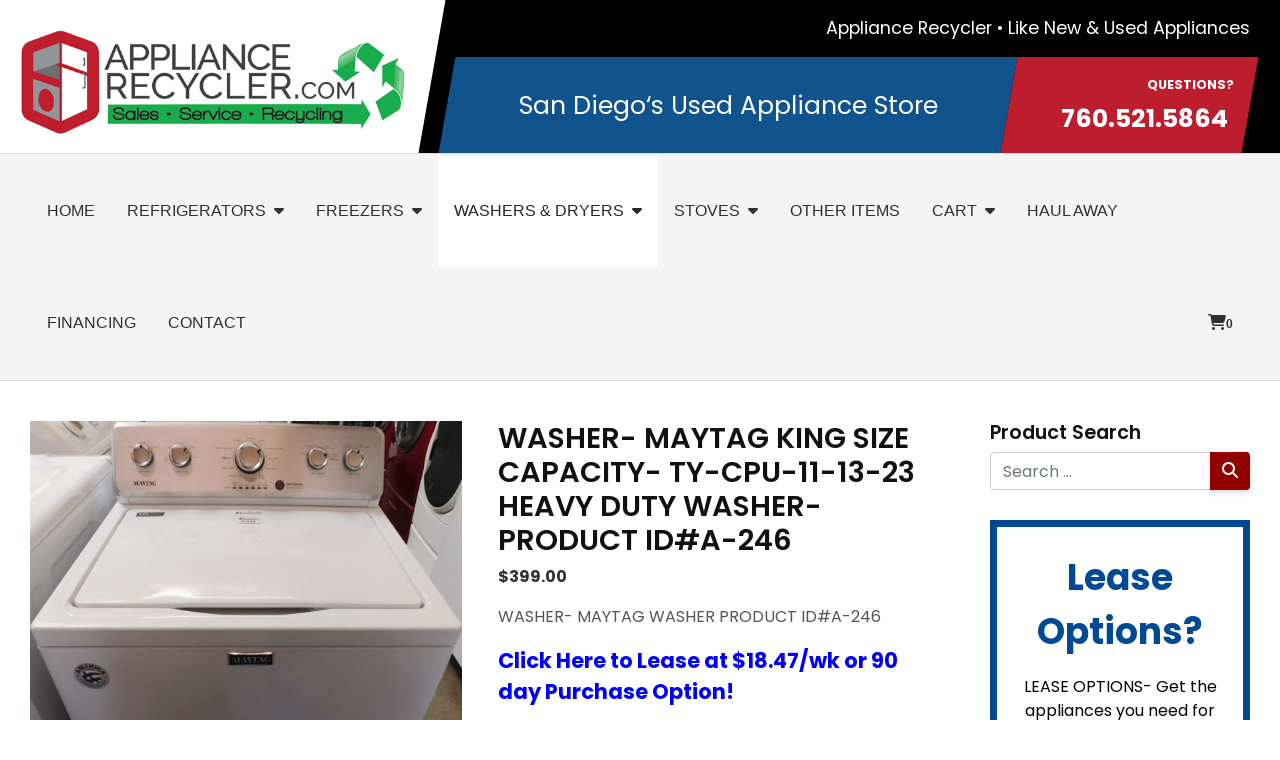

--- FILE ---
content_type: text/html; charset=UTF-8
request_url: https://appliancerecycler.com/product/washer-maytag-king-size-capacity-heavy-duty-washer-product-ida-246/
body_size: 25496
content:
<!DOCTYPE html>
<html lang="en-US">
<head>
<meta charset="UTF-8" />
<meta name="viewport" content="width=device-width, initial-scale=1.0">
<link rel="profile" href="http://gmpg.org/xfn/11" />
<meta name='robots' content='index, follow, max-image-preview:large, max-snippet:-1, max-video-preview:-1' />
	<style>img:is([sizes="auto" i], [sizes^="auto," i]) { contain-intrinsic-size: 3000px 1500px }</style>
	
	<!-- This site is optimized with the Yoast SEO plugin v26.7 - https://yoast.com/wordpress/plugins/seo/ -->
	<title>WASHER- MAYTAG KING SIZE CAPACITY- TY-CPU-11-13-23 HEAVY DUTY WASHER- PRODUCT ID#A-246 - Appliance Recycler</title>
	<meta name="description" content="WASHER- MAYTAG KING SIZE CAPACITY- TY-CPU-11-13-23 HEAVY DUTY WASHER- PRODUCT ID#A-246 - Appliance Recycler is your one stop to buy a used or refurbished appliance and haul away your old one. Buy refurbished appliances San Diego." />
	<link rel="canonical" href="https://appliancerecycler.com/product/washer-maytag-king-size-capacity-heavy-duty-washer-product-ida-246/" />
	<meta property="og:locale" content="en_US" />
	<meta property="og:type" content="article" />
	<meta property="og:title" content="WASHER- MAYTAG KING SIZE CAPACITY- TY-CPU-11-13-23 HEAVY DUTY WASHER- PRODUCT ID#A-246 - Appliance Recycler" />
	<meta property="og:description" content="WASHER- MAYTAG KING SIZE CAPACITY- TY-CPU-11-13-23 HEAVY DUTY WASHER- PRODUCT ID#A-246 - Appliance Recycler is your one stop to buy a used or refurbished appliance and haul away your old one. Buy refurbished appliances San Diego." />
	<meta property="og:url" content="https://appliancerecycler.com/product/washer-maytag-king-size-capacity-heavy-duty-washer-product-ida-246/" />
	<meta property="og:site_name" content="Appliance Recycler" />
	<meta property="article:modified_time" content="2023-11-13T23:37:18+00:00" />
	<meta property="og:image" content="https://appliancerecycler.com/wp-content/uploads/2023/10/DSCN8077.jpg" />
	<meta property="og:image:width" content="1147" />
	<meta property="og:image:height" content="1181" />
	<meta property="og:image:type" content="image/jpeg" />
	<meta name="twitter:card" content="summary_large_image" />
	<meta name="twitter:label1" content="Est. reading time" />
	<meta name="twitter:data1" content="1 minute" />
	<script type="application/ld+json" class="yoast-schema-graph">{"@context":"https://schema.org","@graph":[{"@type":"WebPage","@id":"https://appliancerecycler.com/product/washer-maytag-king-size-capacity-heavy-duty-washer-product-ida-246/","url":"https://appliancerecycler.com/product/washer-maytag-king-size-capacity-heavy-duty-washer-product-ida-246/","name":"WASHER- MAYTAG KING SIZE CAPACITY- TY-CPU-11-13-23 HEAVY DUTY WASHER- PRODUCT ID#A-246 - Appliance Recycler","isPartOf":{"@id":"https://appliancerecycler.com/#website"},"primaryImageOfPage":{"@id":"https://appliancerecycler.com/product/washer-maytag-king-size-capacity-heavy-duty-washer-product-ida-246/#primaryimage"},"image":{"@id":"https://appliancerecycler.com/product/washer-maytag-king-size-capacity-heavy-duty-washer-product-ida-246/#primaryimage"},"thumbnailUrl":"https://appliancerecycler.com/wp-content/uploads/2023/10/DSCN8077.jpg","datePublished":"2023-10-16T21:52:24+00:00","dateModified":"2023-11-13T23:37:18+00:00","description":"WASHER- MAYTAG KING SIZE CAPACITY- TY-CPU-11-13-23 HEAVY DUTY WASHER- PRODUCT ID#A-246 - Appliance Recycler is your one stop to buy a used or refurbished appliance and haul away your old one. Buy refurbished appliances San Diego.","breadcrumb":{"@id":"https://appliancerecycler.com/product/washer-maytag-king-size-capacity-heavy-duty-washer-product-ida-246/#breadcrumb"},"inLanguage":"en-US","potentialAction":[{"@type":"ReadAction","target":["https://appliancerecycler.com/product/washer-maytag-king-size-capacity-heavy-duty-washer-product-ida-246/"]}]},{"@type":"ImageObject","inLanguage":"en-US","@id":"https://appliancerecycler.com/product/washer-maytag-king-size-capacity-heavy-duty-washer-product-ida-246/#primaryimage","url":"https://appliancerecycler.com/wp-content/uploads/2023/10/DSCN8077.jpg","contentUrl":"https://appliancerecycler.com/wp-content/uploads/2023/10/DSCN8077.jpg","width":1147,"height":1181},{"@type":"BreadcrumbList","@id":"https://appliancerecycler.com/product/washer-maytag-king-size-capacity-heavy-duty-washer-product-ida-246/#breadcrumb","itemListElement":[{"@type":"ListItem","position":1,"name":"Home","item":"https://appliancerecycler.com/"},{"@type":"ListItem","position":2,"name":"Shop","item":"https://appliancerecycler.com/shop/"},{"@type":"ListItem","position":3,"name":"WASHER- MAYTAG KING SIZE CAPACITY- TY-CPU-11-13-23 HEAVY DUTY WASHER- PRODUCT ID#A-246"}]},{"@type":"WebSite","@id":"https://appliancerecycler.com/#website","url":"https://appliancerecycler.com/","name":"Appliance Recycler","description":"","publisher":{"@id":"https://appliancerecycler.com/#organization"},"potentialAction":[{"@type":"SearchAction","target":{"@type":"EntryPoint","urlTemplate":"https://appliancerecycler.com/?s={search_term_string}"},"query-input":{"@type":"PropertyValueSpecification","valueRequired":true,"valueName":"search_term_string"}}],"inLanguage":"en-US"},{"@type":"Organization","@id":"https://appliancerecycler.com/#organization","name":"Appliance Recycler","url":"https://appliancerecycler.com/","logo":{"@type":"ImageObject","inLanguage":"en-US","@id":"https://appliancerecycler.com/#/schema/logo/image/","url":"https://appliancerecycler.com/wp-content/uploads/2019/06/cropped-logo.png","contentUrl":"https://appliancerecycler.com/wp-content/uploads/2019/06/cropped-logo.png","width":580,"height":164,"caption":"Appliance Recycler"},"image":{"@id":"https://appliancerecycler.com/#/schema/logo/image/"}}]}</script>
	<!-- / Yoast SEO plugin. -->


<link rel='stylesheet' id='wp-block-library-css' href='https://appliancerecycler.com/wp-includes/css/dist/block-library/style.min.css?ver=6.8.3' type='text/css' media='all' />
<style id='wp-block-library-theme-inline-css' type='text/css'>
.wp-block-audio :where(figcaption){color:#555;font-size:13px;text-align:center}.is-dark-theme .wp-block-audio :where(figcaption){color:#ffffffa6}.wp-block-audio{margin:0 0 1em}.wp-block-code{border:1px solid #ccc;border-radius:4px;font-family:Menlo,Consolas,monaco,monospace;padding:.8em 1em}.wp-block-embed :where(figcaption){color:#555;font-size:13px;text-align:center}.is-dark-theme .wp-block-embed :where(figcaption){color:#ffffffa6}.wp-block-embed{margin:0 0 1em}.blocks-gallery-caption{color:#555;font-size:13px;text-align:center}.is-dark-theme .blocks-gallery-caption{color:#ffffffa6}:root :where(.wp-block-image figcaption){color:#555;font-size:13px;text-align:center}.is-dark-theme :root :where(.wp-block-image figcaption){color:#ffffffa6}.wp-block-image{margin:0 0 1em}.wp-block-pullquote{border-bottom:4px solid;border-top:4px solid;color:currentColor;margin-bottom:1.75em}.wp-block-pullquote cite,.wp-block-pullquote footer,.wp-block-pullquote__citation{color:currentColor;font-size:.8125em;font-style:normal;text-transform:uppercase}.wp-block-quote{border-left:.25em solid;margin:0 0 1.75em;padding-left:1em}.wp-block-quote cite,.wp-block-quote footer{color:currentColor;font-size:.8125em;font-style:normal;position:relative}.wp-block-quote:where(.has-text-align-right){border-left:none;border-right:.25em solid;padding-left:0;padding-right:1em}.wp-block-quote:where(.has-text-align-center){border:none;padding-left:0}.wp-block-quote.is-large,.wp-block-quote.is-style-large,.wp-block-quote:where(.is-style-plain){border:none}.wp-block-search .wp-block-search__label{font-weight:700}.wp-block-search__button{border:1px solid #ccc;padding:.375em .625em}:where(.wp-block-group.has-background){padding:1.25em 2.375em}.wp-block-separator.has-css-opacity{opacity:.4}.wp-block-separator{border:none;border-bottom:2px solid;margin-left:auto;margin-right:auto}.wp-block-separator.has-alpha-channel-opacity{opacity:1}.wp-block-separator:not(.is-style-wide):not(.is-style-dots){width:100px}.wp-block-separator.has-background:not(.is-style-dots){border-bottom:none;height:1px}.wp-block-separator.has-background:not(.is-style-wide):not(.is-style-dots){height:2px}.wp-block-table{margin:0 0 1em}.wp-block-table td,.wp-block-table th{word-break:normal}.wp-block-table :where(figcaption){color:#555;font-size:13px;text-align:center}.is-dark-theme .wp-block-table :where(figcaption){color:#ffffffa6}.wp-block-video :where(figcaption){color:#555;font-size:13px;text-align:center}.is-dark-theme .wp-block-video :where(figcaption){color:#ffffffa6}.wp-block-video{margin:0 0 1em}:root :where(.wp-block-template-part.has-background){margin-bottom:0;margin-top:0;padding:1.25em 2.375em}
</style>
<style id='classic-theme-styles-inline-css' type='text/css'>
/*! This file is auto-generated */
.wp-block-button__link{color:#fff;background-color:#32373c;border-radius:9999px;box-shadow:none;text-decoration:none;padding:calc(.667em + 2px) calc(1.333em + 2px);font-size:1.125em}.wp-block-file__button{background:#32373c;color:#fff;text-decoration:none}
</style>
<style id='global-styles-inline-css' type='text/css'>
:root{--wp--preset--aspect-ratio--square: 1;--wp--preset--aspect-ratio--4-3: 4/3;--wp--preset--aspect-ratio--3-4: 3/4;--wp--preset--aspect-ratio--3-2: 3/2;--wp--preset--aspect-ratio--2-3: 2/3;--wp--preset--aspect-ratio--16-9: 16/9;--wp--preset--aspect-ratio--9-16: 9/16;--wp--preset--color--black: #000000;--wp--preset--color--cyan-bluish-gray: #abb8c3;--wp--preset--color--white: #ffffff;--wp--preset--color--pale-pink: #f78da7;--wp--preset--color--vivid-red: #cf2e2e;--wp--preset--color--luminous-vivid-orange: #ff6900;--wp--preset--color--luminous-vivid-amber: #fcb900;--wp--preset--color--light-green-cyan: #7bdcb5;--wp--preset--color--vivid-green-cyan: #00d084;--wp--preset--color--pale-cyan-blue: #8ed1fc;--wp--preset--color--vivid-cyan-blue: #0693e3;--wp--preset--color--vivid-purple: #9b51e0;--wp--preset--color--primary: #920000;--wp--preset--color--secondary: #bc1e2d;--wp--preset--color--tertiary: #11538c;--wp--preset--color--dark: #222;--wp--preset--color--light: #f5f5f5;--wp--preset--color--success: #28a745;--wp--preset--color--danger: #dc3545;--wp--preset--color--warning: #ffc107;--wp--preset--color--info: #17a2b8;--wp--preset--gradient--vivid-cyan-blue-to-vivid-purple: linear-gradient(135deg,rgba(6,147,227,1) 0%,rgb(155,81,224) 100%);--wp--preset--gradient--light-green-cyan-to-vivid-green-cyan: linear-gradient(135deg,rgb(122,220,180) 0%,rgb(0,208,130) 100%);--wp--preset--gradient--luminous-vivid-amber-to-luminous-vivid-orange: linear-gradient(135deg,rgba(252,185,0,1) 0%,rgba(255,105,0,1) 100%);--wp--preset--gradient--luminous-vivid-orange-to-vivid-red: linear-gradient(135deg,rgba(255,105,0,1) 0%,rgb(207,46,46) 100%);--wp--preset--gradient--very-light-gray-to-cyan-bluish-gray: linear-gradient(135deg,rgb(238,238,238) 0%,rgb(169,184,195) 100%);--wp--preset--gradient--cool-to-warm-spectrum: linear-gradient(135deg,rgb(74,234,220) 0%,rgb(151,120,209) 20%,rgb(207,42,186) 40%,rgb(238,44,130) 60%,rgb(251,105,98) 80%,rgb(254,248,76) 100%);--wp--preset--gradient--blush-light-purple: linear-gradient(135deg,rgb(255,206,236) 0%,rgb(152,150,240) 100%);--wp--preset--gradient--blush-bordeaux: linear-gradient(135deg,rgb(254,205,165) 0%,rgb(254,45,45) 50%,rgb(107,0,62) 100%);--wp--preset--gradient--luminous-dusk: linear-gradient(135deg,rgb(255,203,112) 0%,rgb(199,81,192) 50%,rgb(65,88,208) 100%);--wp--preset--gradient--pale-ocean: linear-gradient(135deg,rgb(255,245,203) 0%,rgb(182,227,212) 50%,rgb(51,167,181) 100%);--wp--preset--gradient--electric-grass: linear-gradient(135deg,rgb(202,248,128) 0%,rgb(113,206,126) 100%);--wp--preset--gradient--midnight: linear-gradient(135deg,rgb(2,3,129) 0%,rgb(40,116,252) 100%);--wp--preset--font-size--small: 13px;--wp--preset--font-size--medium: 20px;--wp--preset--font-size--large: 36px;--wp--preset--font-size--x-large: 42px;--wp--preset--spacing--20: 0.44rem;--wp--preset--spacing--30: 0.67rem;--wp--preset--spacing--40: 1rem;--wp--preset--spacing--50: 1.5rem;--wp--preset--spacing--60: 2.25rem;--wp--preset--spacing--70: 3.38rem;--wp--preset--spacing--80: 5.06rem;--wp--preset--shadow--natural: 6px 6px 9px rgba(0, 0, 0, 0.2);--wp--preset--shadow--deep: 12px 12px 50px rgba(0, 0, 0, 0.4);--wp--preset--shadow--sharp: 6px 6px 0px rgba(0, 0, 0, 0.2);--wp--preset--shadow--outlined: 6px 6px 0px -3px rgba(255, 255, 255, 1), 6px 6px rgba(0, 0, 0, 1);--wp--preset--shadow--crisp: 6px 6px 0px rgba(0, 0, 0, 1);}:where(.is-layout-flex){gap: 0.5em;}:where(.is-layout-grid){gap: 0.5em;}body .is-layout-flex{display: flex;}.is-layout-flex{flex-wrap: wrap;align-items: center;}.is-layout-flex > :is(*, div){margin: 0;}body .is-layout-grid{display: grid;}.is-layout-grid > :is(*, div){margin: 0;}:where(.wp-block-columns.is-layout-flex){gap: 2em;}:where(.wp-block-columns.is-layout-grid){gap: 2em;}:where(.wp-block-post-template.is-layout-flex){gap: 1.25em;}:where(.wp-block-post-template.is-layout-grid){gap: 1.25em;}.has-black-color{color: var(--wp--preset--color--black) !important;}.has-cyan-bluish-gray-color{color: var(--wp--preset--color--cyan-bluish-gray) !important;}.has-white-color{color: var(--wp--preset--color--white) !important;}.has-pale-pink-color{color: var(--wp--preset--color--pale-pink) !important;}.has-vivid-red-color{color: var(--wp--preset--color--vivid-red) !important;}.has-luminous-vivid-orange-color{color: var(--wp--preset--color--luminous-vivid-orange) !important;}.has-luminous-vivid-amber-color{color: var(--wp--preset--color--luminous-vivid-amber) !important;}.has-light-green-cyan-color{color: var(--wp--preset--color--light-green-cyan) !important;}.has-vivid-green-cyan-color{color: var(--wp--preset--color--vivid-green-cyan) !important;}.has-pale-cyan-blue-color{color: var(--wp--preset--color--pale-cyan-blue) !important;}.has-vivid-cyan-blue-color{color: var(--wp--preset--color--vivid-cyan-blue) !important;}.has-vivid-purple-color{color: var(--wp--preset--color--vivid-purple) !important;}.has-black-background-color{background-color: var(--wp--preset--color--black) !important;}.has-cyan-bluish-gray-background-color{background-color: var(--wp--preset--color--cyan-bluish-gray) !important;}.has-white-background-color{background-color: var(--wp--preset--color--white) !important;}.has-pale-pink-background-color{background-color: var(--wp--preset--color--pale-pink) !important;}.has-vivid-red-background-color{background-color: var(--wp--preset--color--vivid-red) !important;}.has-luminous-vivid-orange-background-color{background-color: var(--wp--preset--color--luminous-vivid-orange) !important;}.has-luminous-vivid-amber-background-color{background-color: var(--wp--preset--color--luminous-vivid-amber) !important;}.has-light-green-cyan-background-color{background-color: var(--wp--preset--color--light-green-cyan) !important;}.has-vivid-green-cyan-background-color{background-color: var(--wp--preset--color--vivid-green-cyan) !important;}.has-pale-cyan-blue-background-color{background-color: var(--wp--preset--color--pale-cyan-blue) !important;}.has-vivid-cyan-blue-background-color{background-color: var(--wp--preset--color--vivid-cyan-blue) !important;}.has-vivid-purple-background-color{background-color: var(--wp--preset--color--vivid-purple) !important;}.has-black-border-color{border-color: var(--wp--preset--color--black) !important;}.has-cyan-bluish-gray-border-color{border-color: var(--wp--preset--color--cyan-bluish-gray) !important;}.has-white-border-color{border-color: var(--wp--preset--color--white) !important;}.has-pale-pink-border-color{border-color: var(--wp--preset--color--pale-pink) !important;}.has-vivid-red-border-color{border-color: var(--wp--preset--color--vivid-red) !important;}.has-luminous-vivid-orange-border-color{border-color: var(--wp--preset--color--luminous-vivid-orange) !important;}.has-luminous-vivid-amber-border-color{border-color: var(--wp--preset--color--luminous-vivid-amber) !important;}.has-light-green-cyan-border-color{border-color: var(--wp--preset--color--light-green-cyan) !important;}.has-vivid-green-cyan-border-color{border-color: var(--wp--preset--color--vivid-green-cyan) !important;}.has-pale-cyan-blue-border-color{border-color: var(--wp--preset--color--pale-cyan-blue) !important;}.has-vivid-cyan-blue-border-color{border-color: var(--wp--preset--color--vivid-cyan-blue) !important;}.has-vivid-purple-border-color{border-color: var(--wp--preset--color--vivid-purple) !important;}.has-vivid-cyan-blue-to-vivid-purple-gradient-background{background: var(--wp--preset--gradient--vivid-cyan-blue-to-vivid-purple) !important;}.has-light-green-cyan-to-vivid-green-cyan-gradient-background{background: var(--wp--preset--gradient--light-green-cyan-to-vivid-green-cyan) !important;}.has-luminous-vivid-amber-to-luminous-vivid-orange-gradient-background{background: var(--wp--preset--gradient--luminous-vivid-amber-to-luminous-vivid-orange) !important;}.has-luminous-vivid-orange-to-vivid-red-gradient-background{background: var(--wp--preset--gradient--luminous-vivid-orange-to-vivid-red) !important;}.has-very-light-gray-to-cyan-bluish-gray-gradient-background{background: var(--wp--preset--gradient--very-light-gray-to-cyan-bluish-gray) !important;}.has-cool-to-warm-spectrum-gradient-background{background: var(--wp--preset--gradient--cool-to-warm-spectrum) !important;}.has-blush-light-purple-gradient-background{background: var(--wp--preset--gradient--blush-light-purple) !important;}.has-blush-bordeaux-gradient-background{background: var(--wp--preset--gradient--blush-bordeaux) !important;}.has-luminous-dusk-gradient-background{background: var(--wp--preset--gradient--luminous-dusk) !important;}.has-pale-ocean-gradient-background{background: var(--wp--preset--gradient--pale-ocean) !important;}.has-electric-grass-gradient-background{background: var(--wp--preset--gradient--electric-grass) !important;}.has-midnight-gradient-background{background: var(--wp--preset--gradient--midnight) !important;}.has-small-font-size{font-size: var(--wp--preset--font-size--small) !important;}.has-medium-font-size{font-size: var(--wp--preset--font-size--medium) !important;}.has-large-font-size{font-size: var(--wp--preset--font-size--large) !important;}.has-x-large-font-size{font-size: var(--wp--preset--font-size--x-large) !important;}
:where(.wp-block-post-template.is-layout-flex){gap: 1.25em;}:where(.wp-block-post-template.is-layout-grid){gap: 1.25em;}
:where(.wp-block-columns.is-layout-flex){gap: 2em;}:where(.wp-block-columns.is-layout-grid){gap: 2em;}
:root :where(.wp-block-pullquote){font-size: 1.5em;line-height: 1.6;}
</style>
<link rel='stylesheet' id='acima-credit-css-css' href='https://appliancerecycler.com/wp-content/plugins/acima-credit-woo-2.0/public/css/acima-credit.css?ver=6.8.3' type='text/css' media='all' />
<link rel='stylesheet' id='acima-credit-checkout-css-css' href='https://appliancerecycler.com/wp-content/plugins/acima-credit-woo-2.0/public/css/checkout.css?ver=6.8.3' type='text/css' media='all' />
<link rel='stylesheet' id='acima-credit-pre-approval-css-css' href='https://appliancerecycler.com/wp-content/plugins/acima-credit-woo-2.0/public/css/pre-approval.css?ver=6.8.3' type='text/css' media='all' />
<link rel='stylesheet' id='bne_navbar-css' href='https://appliancerecycler.com/wp-content/plugins/bne-navbar/assets/css/bne-navbar.css?ver=1.3.8' type='text/css' media='all' />
<link rel='stylesheet' id='bne-testimonials-css-css' href='https://appliancerecycler.com/wp-content/plugins/bne-testimonials-pro/assets/css/bne-testimonials.min.css?ver=2.9.19' type='text/css' media='all' />
<link rel='stylesheet' id='woocommerce-layout-css' href='https://appliancerecycler.com/wp-content/plugins/woocommerce/assets/css/woocommerce-layout.css?ver=10.4.3' type='text/css' media='all' />
<link rel='stylesheet' id='woocommerce-smallscreen-css' href='https://appliancerecycler.com/wp-content/plugins/woocommerce/assets/css/woocommerce-smallscreen.css?ver=10.4.3' type='text/css' media='only screen and (max-width: 768px)' />
<link rel='stylesheet' id='woocommerce-general-css' href='https://appliancerecycler.com/wp-content/plugins/woocommerce/assets/css/woocommerce.css?ver=10.4.3' type='text/css' media='all' />
<style id='woocommerce-inline-inline-css' type='text/css'>
.woocommerce form .form-row .required { visibility: visible; }
</style>
<link rel='stylesheet' id='dashicons-css' href='https://appliancerecycler.com/wp-includes/css/dashicons.min.css?ver=6.8.3' type='text/css' media='all' />
<link rel='stylesheet' id='woocommerce-addons-css-css' href='https://appliancerecycler.com/wp-content/plugins/woocommerce-product-addons/assets/css/frontend/frontend.css?ver=6.9.0' type='text/css' media='all' />
<link rel='stylesheet' id='eeb-css-frontend-css' href='https://appliancerecycler.com/wp-content/plugins/email-encoder-bundle/assets/css/style.css?ver=54d4eedc552c499c4a8d6b89c23d3df1' type='text/css' media='all' />
<link rel='stylesheet' id='bootstrap-css' href='https://appliancerecycler.com/wp-content/themes/sweetness/framework/assets/plugins/bootstrap/css/bootstrap.min.css?ver=4.6.2' type='text/css' media='all' />
<link rel='stylesheet' id='fontawesome-css' href='https://appliancerecycler.com/wp-content/themes/sweetness/framework/assets/plugins/fontawesome/css/all.min.css?ver=6.4.2' type='text/css' media='all' />
<link rel='stylesheet' id='magnific-css' href='https://appliancerecycler.com/wp-content/themes/sweetness/framework/assets/plugins/magnific/magnific-popup.css?ver=1.1.0' type='text/css' media='all' />
<link rel='stylesheet' id='bne_framework-css' href='https://appliancerecycler.com/wp-content/themes/sweetness/framework/assets/css/bne-main.min.css?ver=2.2.20' type='text/css' media='all' />
<link rel='stylesheet' id='bne_framework_blocks-css' href='https://appliancerecycler.com/wp-content/themes/sweetness/framework/assets/css/bne-blocks-front.css?ver=2.2.20' type='text/css' media='all' />
<link rel='stylesheet' id='bne_woocommerce-css' href='https://appliancerecycler.com/wp-content/themes/sweetness/framework/assets/css/bne-woocommerce.css?ver=2.2.20' type='text/css' media='all' />
<link rel='stylesheet' id='bne_theme_parent-css' href='https://appliancerecycler.com/wp-content/themes/sweetness/style.css?ver=2.2.20' type='text/css' media='all' />
<style id='bne_theme_parent-inline-css' type='text/css'>
.has-primary-color { color: #920000; }.has-primary-background-color { background-color: #920000; }.has-secondary-color { color: #bc1e2d; }.has-secondary-background-color { background-color: #bc1e2d; }.has-tertiary-color { color: #11538c; }.has-tertiary-background-color { background-color: #11538c; }.has-dark-color { color: #222; }.has-dark-background-color { background-color: #222; }.has-light-color { color: #f5f5f5; }.has-light-background-color { background-color: #f5f5f5; }.has-success-color { color: #28a745; }.has-success-background-color { background-color: #28a745; }.has-danger-color { color: #dc3545; }.has-danger-background-color { background-color: #dc3545; }.has-warning-color { color: #ffc107; }.has-warning-background-color { background-color: #ffc107; }.has-info-color { color: #17a2b8; }.has-info-background-color { background-color: #17a2b8; }:root {--theme-primary-color: #920000;--theme-secondary-color: #bc1e2d;--theme-tertiary-color: #11538c;--theme-dark-color: #222;--theme-light-color: #f5f5f5;--theme-success-color: #28a745;--theme-danger-color: #dc3545;--theme-warning-color: #ffc107;--theme-info-color: #17a2b8;}
</style>
<link rel='stylesheet' id='bne_theme_child-css' href='https://appliancerecycler.com/wp-content/themes/sweetness-child/style.css?ver=1561792438' type='text/css' media='all' />
<link rel='stylesheet' id='bne-shortcodes-css' href='https://appliancerecycler.com/wp-content/plugins/bne-shortcodes/assets/css/bne-shortcodes.min.css?ver=1.0' type='text/css' media='all' />
<link rel='stylesheet' id='sv-wc-payment-gateway-payment-form-v5_10_4-css' href='https://appliancerecycler.com/wp-content/plugins/woocommerce-gateway-intuit-qbms/vendor/skyverge/wc-plugin-framework/woocommerce/payment-gateway/assets/css/frontend/sv-wc-payment-gateway-payment-form.min.css?ver=5.10.4' type='text/css' media='all' />
<script type="text/template" id="tmpl-variation-template">
	<div class="woocommerce-variation-description">{{{ data.variation.variation_description }}}</div>
	<div class="woocommerce-variation-price">{{{ data.variation.price_html }}}</div>
	<div class="woocommerce-variation-availability">{{{ data.variation.availability_html }}}</div>
</script>
<script type="text/template" id="tmpl-unavailable-variation-template">
	<p role="alert">Sorry, this product is unavailable. Please choose a different combination.</p>
</script>
<script type="text/javascript" src="https://appliancerecycler.com/wp-includes/js/jquery/jquery.min.js?ver=3.7.1" id="jquery-core-js"></script>
<script type="text/javascript" src="https://appliancerecycler.com/wp-includes/js/jquery/jquery-migrate.min.js?ver=3.4.1" id="jquery-migrate-js"></script>
<script type="text/javascript" src="https://appliancerecycler.com/wp-includes/js/underscore.min.js?ver=1.13.7" id="underscore-js"></script>
<script type="text/javascript" id="wp-util-js-extra">
/* <![CDATA[ */
var _wpUtilSettings = {"ajax":{"url":"\/wp-admin\/admin-ajax.php"}};
/* ]]> */
</script>
<script type="text/javascript" src="https://appliancerecycler.com/wp-includes/js/wp-util.min.js?ver=6.8.3" id="wp-util-js"></script>
<script type="text/javascript" src="https://appliancerecycler.com/wp-content/plugins/woocommerce/assets/js/jquery-blockui/jquery.blockUI.min.js?ver=2.7.0-wc.10.4.3" id="wc-jquery-blockui-js" defer="defer" data-wp-strategy="defer"></script>
<script type="text/javascript" id="wc-add-to-cart-variation-js-extra">
/* <![CDATA[ */
var wc_add_to_cart_variation_params = {"wc_ajax_url":"\/?wc-ajax=%%endpoint%%","i18n_no_matching_variations_text":"Sorry, no products matched your selection. Please choose a different combination.","i18n_make_a_selection_text":"Please select some product options before adding this product to your cart.","i18n_unavailable_text":"Sorry, this product is unavailable. Please choose a different combination.","i18n_reset_alert_text":"Your selection has been reset. Please select some product options before adding this product to your cart."};
/* ]]> */
</script>
<script type="text/javascript" src="https://appliancerecycler.com/wp-content/plugins/woocommerce/assets/js/frontend/add-to-cart-variation.min.js?ver=10.4.3" id="wc-add-to-cart-variation-js" defer="defer" data-wp-strategy="defer"></script>
<script type="text/javascript" src="https://appliancerecycler.com/wp-content/plugins/acima-credit-woo-2.0/public/js/acima-credit.js?ver=6.8.3" id="acima-credit-js-js"></script>
<script type="text/javascript" src="https://appliancerecycler.com/wp-content/plugins/acima-credit-woo-2.0/public/js/checkout.js?ver=6.8.3" id="acima-credit-checkout-js-js"></script>
<script type="text/javascript" src="https://appliancerecycler.com/wp-content/plugins/acima-credit-woo-2.0/public/js/pre-approval.js?ver=6.8.3" id="acima-credit-pre-approval-js-js"></script>
<script type="text/javascript" id="wc-add-to-cart-js-extra">
/* <![CDATA[ */
var wc_add_to_cart_params = {"ajax_url":"\/wp-admin\/admin-ajax.php","wc_ajax_url":"\/?wc-ajax=%%endpoint%%","i18n_view_cart":"View cart","cart_url":"https:\/\/appliancerecycler.com\/scheduled-items\/","is_cart":"","cart_redirect_after_add":"yes"};
/* ]]> */
</script>
<script type="text/javascript" src="https://appliancerecycler.com/wp-content/plugins/woocommerce/assets/js/frontend/add-to-cart.min.js?ver=10.4.3" id="wc-add-to-cart-js" defer="defer" data-wp-strategy="defer"></script>
<script type="text/javascript" src="https://appliancerecycler.com/wp-content/plugins/woocommerce/assets/js/zoom/jquery.zoom.min.js?ver=1.7.21-wc.10.4.3" id="wc-zoom-js" defer="defer" data-wp-strategy="defer"></script>
<script type="text/javascript" src="https://appliancerecycler.com/wp-content/plugins/woocommerce/assets/js/flexslider/jquery.flexslider.min.js?ver=2.7.2-wc.10.4.3" id="wc-flexslider-js" defer="defer" data-wp-strategy="defer"></script>
<script type="text/javascript" id="wc-single-product-js-extra">
/* <![CDATA[ */
var wc_single_product_params = {"i18n_required_rating_text":"Please select a rating","i18n_rating_options":["1 of 5 stars","2 of 5 stars","3 of 5 stars","4 of 5 stars","5 of 5 stars"],"i18n_product_gallery_trigger_text":"View full-screen image gallery","review_rating_required":"yes","flexslider":{"rtl":false,"animation":"slide","smoothHeight":true,"directionNav":false,"controlNav":"thumbnails","slideshow":false,"animationSpeed":500,"animationLoop":false,"allowOneSlide":false},"zoom_enabled":"1","zoom_options":[],"photoswipe_enabled":"","photoswipe_options":{"shareEl":false,"closeOnScroll":false,"history":false,"hideAnimationDuration":0,"showAnimationDuration":0},"flexslider_enabled":"1"};
/* ]]> */
</script>
<script type="text/javascript" src="https://appliancerecycler.com/wp-content/plugins/woocommerce/assets/js/frontend/single-product.min.js?ver=10.4.3" id="wc-single-product-js" defer="defer" data-wp-strategy="defer"></script>
<script type="text/javascript" src="https://appliancerecycler.com/wp-content/plugins/woocommerce/assets/js/js-cookie/js.cookie.min.js?ver=2.1.4-wc.10.4.3" id="wc-js-cookie-js" defer="defer" data-wp-strategy="defer"></script>
<script type="text/javascript" id="woocommerce-js-extra">
/* <![CDATA[ */
var woocommerce_params = {"ajax_url":"\/wp-admin\/admin-ajax.php","wc_ajax_url":"\/?wc-ajax=%%endpoint%%","i18n_password_show":"Show password","i18n_password_hide":"Hide password"};
/* ]]> */
</script>
<script type="text/javascript" src="https://appliancerecycler.com/wp-content/plugins/woocommerce/assets/js/frontend/woocommerce.min.js?ver=10.4.3" id="woocommerce-js" defer="defer" data-wp-strategy="defer"></script>
<script type="text/javascript" src="https://appliancerecycler.com/wp-content/plugins/woocommerce/assets/js/dompurify/purify.min.js?ver=10.4.3" id="wc-dompurify-js" defer="defer" data-wp-strategy="defer"></script>
<script type="text/javascript" src="https://appliancerecycler.com/wp-content/plugins/woocommerce/assets/js/jquery-tiptip/jquery.tipTip.min.js?ver=10.4.3" id="wc-jquery-tiptip-js" defer="defer" data-wp-strategy="defer"></script>
<script type="text/javascript" src="https://appliancerecycler.com/wp-content/plugins/email-encoder-bundle/assets/js/custom.js?ver=2c542c9989f589cd5318f5cef6a9ecd7" id="eeb-js-frontend-js"></script>
<script type="text/javascript" src="https://appliancerecycler.com/wp-content/themes/sweetness-child/assets/js/theme.js?ver=6.8.3" id="bne-child-js-js"></script>
<link rel="https://api.w.org/" href="https://appliancerecycler.com/wp-json/" /><link rel="alternate" title="JSON" type="application/json" href="https://appliancerecycler.com/wp-json/wp/v2/product/26606" /><link rel="alternate" title="oEmbed (JSON)" type="application/json+oembed" href="https://appliancerecycler.com/wp-json/oembed/1.0/embed?url=https%3A%2F%2Fappliancerecycler.com%2Fproduct%2Fwasher-maytag-king-size-capacity-heavy-duty-washer-product-ida-246%2F" />
<link rel="alternate" title="oEmbed (XML)" type="text/xml+oembed" href="https://appliancerecycler.com/wp-json/oembed/1.0/embed?url=https%3A%2F%2Fappliancerecycler.com%2Fproduct%2Fwasher-maytag-king-size-capacity-heavy-duty-washer-product-ida-246%2F&#038;format=xml" />
<script type="text/javascript">
var acima_credit_settings = {
    merchant_id: "ecom-merchant-09d60c3b-b022-45eb-9f58-7eff57743215"
};
</script><!-- Header Scripts --><!-- Global site tag (gtag.js) - Google Ads: 1069885293 --> <script async src="https://www.googletagmanager.com/gtag/js?id=AW-1069885293"></script> <script> window.dataLayer = window.dataLayer || []; function gtag(){dataLayer.push(arguments);} gtag('js', new Date()); gtag('config', 'AW-1069885293'); </script> 
<!-- /Header Scripts -->			<!-- Google Analytics -->
			<script>
				(function(i,s,o,g,r,a,m){i['GoogleAnalyticsObject']=r;i[r]=i[r]||function(){
				(i[r].q=i[r].q||[]).push(arguments)},i[r].l=1*new Date();a=s.createElement(o),
				m=s.getElementsByTagName(o)[0];a.async=1;a.src=g;m.parentNode.insertBefore(a,m)
				})(window,document,'script','https://www.google-analytics.com/analytics.js','ga');
				ga('create', 'UA-143022883-1', 'auto');
								ga('send', 'pageview');
			</script>
			<!-- /Google Analytics -->
			<script>  var el_i13_login_captcha=null; var el_i13_register_captcha=null; </script><!-- Google site verification - Google for WooCommerce -->
<meta name="google-site-verification" content="LwbkXoBlLANb9EDpXL1Pl5Tpa2jmHcqEyvmEcZPAYIQ" />

<!-- Theme Options CSS -->
<style type="text/css">
	:root {
		--theme-content-width: 1440px;
		--theme-default-btn-color: #920000;
		--theme-sidebar-gutter: 30px;
		--theme-body-font-family: Poppins;
		--theme-heading-font-family: Poppins;
		--theme-base-font-size: 16px;
		--theme-fluid-typography-ratio: 0;
		--theme-fluid-font-size: calc(var(--theme-base-font-size) + var(--theme-fluid-typography-ratio) * 1vw);
		--theme-dark-base: #111;
		--theme-dark-base-secondary: #333;
		--theme-menu-bg-color: #f4f4f4;
		--theme-menu-bg-hover-color: #ffffff;
		--theme-menu-nav-color: #303030;
		--theme-menu-nav-hover-color: #262626;
	}
	
	/* Responsive content size css (note: placed in styles.php as @media does not accept --var())*/
	@media (min-width: 1440px ) {
		/* WP Block: Media & Text (full width splits) */
		.wp-block-media-text.alignfull .wp-block-media-text__content {
			margin: 0 calc( ( 100vw - 1440px ) / 2 ) 0 auto;
		}
		
		.wp-block-media-text.alignfull.has-media-on-the-right .wp-block-media-text__content {
			margin: 0 auto 0 calc( ( 100vw - 1440px ) / 2 );
			padding-left: 0;
		}

		/* BNE Block: Container Halves */
		.bne-container.has-left-bg .bne-container-content,
		.bne-container.has-right-bg .bne-container-content {
			max-width: calc( ( 1440px / 2 ) + 30px );
		}	
		
	}

	/* General Typography Styles */
		html,
	body {
		font-family:Poppins;font-size:var(--theme-fluid-font-size);line-height:1.5;color:#555555;font-weight:400;font-style:normal;	}
		a { color: #3a3a3a; }
	a:hover { color: #1a5a78; }
	.tagcloud a:hover, .bne-tags a:hover { background: #1a5a78; color: white; }
		h1, h2, h3, h4, h5, h6, .header-font {
		font-family:Poppins;letter-spacing:0px;color:#111111;text-transform:none;font-weight:600;font-style:normal;	}
	#page-heading-wrapper { color: #333; }
		
	#footer_content,
	#footer-wrapper { color: #ffffff; }
	#footer_content h1, #footer_content h2, #footer_content h3, #footer_content h4, #footer_content h5, #footer_content h6,
	#footer-wrapper h1, #footer-wrapper h2, #footer-wrapper h3, #footer-wrapper h4, #footer-wrapper h5, #footer-wrapper h6 { color: #ffffff; }
	#footer_content a:not(.btn),
	#footer-wrapper a:not(.btn) { color: #ffffff; }
	#footer_content a:hover:not(.btn),
	#footer-wrapper a:hover:not(.btn) { color: #ffffff; }	

	/* Main Menu Styles */
	#access { background-color: #f4f4f4; }
	#primary-menu > li > a { color: #303030; }
	/* Top Hover */
	#primary-menu > li > a:hover,
	#primary-menu > li > a:focus,
	#primary-menu > li.active > a,
	#primary-menu > li.sfHover > a,
	.bne-sticky-menu #primary-menu > li > a:hover,
	.bne-sticky-menu #primary-menu > li.active > a,
	.bne-sticky-menu #primary-menu > li.sfHover > a {
		background-color: #ffffff;
		color: #262626;
	}
	/* Sub Menu */
	#primary-menu ul { background-color: #ffffff; }
	#primary-menu li li a { color: #666666; }
	/* Sub Menu Hover */
	#primary-menu li li a:hover,
	#primary-menu li li a:focus,
	#primary-menu li li.active > a {
		background-color: #f4f4f4;
		color: #666666;
	}
	#primary-menu > li > a {font-family:-apple-system, BlinkMacSystemFont, "Segoe UI", Roboto, Oxygen-Sans, Ubuntu, Cantarell, "Helvetica Neue", sans-serif;font-size:16px;text-transform:uppercase;font-weight:400;font-style:normal;}		/* Body/Page Background */
	body { background-color: #ffffff;
background-image: url();
background-repeat: no-repeat;
background-position: center center;
background-size: cover;
background-attachment: scroll;
 }
			/* Header Background */
	#header-wrapper { background-color: ;
background-image: url();
background-repeat: no-repeat;
background-position: center center;
background-size: cover;
background-attachment: scroll;
 }
			/* Container Background */
	#main-content-wrapper { background-color: ;
background-image: url();
background-repeat: no-repeat;
background-position: center center;
background-size: cover;
background-attachment: scroll;
 }
			/* Footer Widgets Background */
	#footer-widgets-wrapper { background-color: #000000;
background-image: url();
background-repeat: no-repeat;
background-position: center center;
background-size: cover;
background-attachment: scroll;
 }
			/* Footer Background */
	#footer-wrapper { background-color: #144b93;
background-image: url();
background-repeat: no-repeat;
background-position: center center;
background-size: cover;
background-attachment: scroll;
 }
		
</style>
<!-- Theme Options CSS (End) -->
		<noscript><style>.woocommerce-product-gallery{ opacity: 1 !important; }</style></noscript>
	<link rel="icon" href="https://appliancerecycler.com/wp-content/uploads/2019/06/cropped-favicon-45x45.jpg" sizes="32x32" />
<link rel="icon" href="https://appliancerecycler.com/wp-content/uploads/2019/06/cropped-favicon-300x300.jpg" sizes="192x192" />
<link rel="apple-touch-icon" href="https://appliancerecycler.com/wp-content/uploads/2019/06/cropped-favicon-300x300.jpg" />
<meta name="msapplication-TileImage" content="https://appliancerecycler.com/wp-content/uploads/2019/06/cropped-favicon-300x300.jpg" />
		<style type="text/css" id="wp-custom-css">
			
legend {font-family: Poppins;
    letter-spacing: 0px;
    color: #111111;
    text-transform: none;
    font-weight: 600;font-size: 1.2rem;
	font-style: normal;}


.border-primary-box {
    padding: 1.5rem !important;
    border: 7px solid var(--theme-primary-color);
}
.woocommerce-page  h1, .h1 {
    font-size: 1.8rem;
}
#wc-od{clear:both;padding-top:30px;}
.woocommerce-page ul.product_list_widget li {
	font-size:13px;
}

.woocommerce-page  h3, .h3 {
    font-size: 1.2rem;

}
.single-product form .form-row {
    padding: 0px;
    margin: 0 0 0px!important;    max-width: 345px;
}
.wc-pao-addon .wc-pao-addon-name {
    margin: 10px 0 5px 0;
}
h2.wc-pao-addon-name {font-size:24px;
    margin-top: 20px;
    display: inline-block;
}

.woocommerce ul.products li.product .button {
	border-radius:0;
	padding:10px;
}

.woocommerce div.product form.cart .button {
    margin-top: 10px;
}

.woocommerce ul.products li.product {
	text-align:center;
}


#wc_checkout_add_ons label.checkbox {
	font-size:1em;
}
h2, .h2 {
   
    margin-bottom: 30px;
}
.wp-block-image .alignleft {
    float: left;
    margin-right: 3em;
}
@media (max-width: 767px) {
	.wp-block-spacer {
		height:30px!important;
	}
	
	.section-call-action .call-action-right {
		display:none;
	}
.header-widget-area {
    display: none;
}	
	.section-appliances { display: none;}
}

.wp-block-table {
	font-size:11px;
	text-align:center;
}
#footer-widgets-wrapper p{font-size:14px;}
#footer-widgets-wrapper .widget-title{text-align:center;padding:10px 0 10px 0;font-size:18px;}


@media (min-width: 768px){
.header-widget-area .widget:nth-child(2) {
    flex: 0 0 70%;
    max-width: 70%;
    background: var(--theme-tertiary-color);
    padding: 30px 20px 0 20px;
    transform: skew(-10deg);
    text-align: center;
	}}



.wc-stripe-elements-field, .wc-stripe-iban-element-field { width: 100%;}
#stripe-card-element {
	min-width: 250px;
}		</style>
		<style id="kirki-inline-styles">/* devanagari */
@font-face {
  font-family: 'Poppins';
  font-style: italic;
  font-weight: 400;
  font-display: swap;
  src: url(https://appliancerecycler.com/wp-content/fonts/poppins/pxiGyp8kv8JHgFVrJJLucXtAKPY.woff2) format('woff2');
  unicode-range: U+0900-097F, U+1CD0-1CF9, U+200C-200D, U+20A8, U+20B9, U+20F0, U+25CC, U+A830-A839, U+A8E0-A8FF, U+11B00-11B09;
}
/* latin-ext */
@font-face {
  font-family: 'Poppins';
  font-style: italic;
  font-weight: 400;
  font-display: swap;
  src: url(https://appliancerecycler.com/wp-content/fonts/poppins/pxiGyp8kv8JHgFVrJJLufntAKPY.woff2) format('woff2');
  unicode-range: U+0100-02BA, U+02BD-02C5, U+02C7-02CC, U+02CE-02D7, U+02DD-02FF, U+0304, U+0308, U+0329, U+1D00-1DBF, U+1E00-1E9F, U+1EF2-1EFF, U+2020, U+20A0-20AB, U+20AD-20C0, U+2113, U+2C60-2C7F, U+A720-A7FF;
}
/* latin */
@font-face {
  font-family: 'Poppins';
  font-style: italic;
  font-weight: 400;
  font-display: swap;
  src: url(https://appliancerecycler.com/wp-content/fonts/poppins/pxiGyp8kv8JHgFVrJJLucHtA.woff2) format('woff2');
  unicode-range: U+0000-00FF, U+0131, U+0152-0153, U+02BB-02BC, U+02C6, U+02DA, U+02DC, U+0304, U+0308, U+0329, U+2000-206F, U+20AC, U+2122, U+2191, U+2193, U+2212, U+2215, U+FEFF, U+FFFD;
}
/* devanagari */
@font-face {
  font-family: 'Poppins';
  font-style: normal;
  font-weight: 400;
  font-display: swap;
  src: url(https://appliancerecycler.com/wp-content/fonts/poppins/pxiEyp8kv8JHgFVrJJbecmNE.woff2) format('woff2');
  unicode-range: U+0900-097F, U+1CD0-1CF9, U+200C-200D, U+20A8, U+20B9, U+20F0, U+25CC, U+A830-A839, U+A8E0-A8FF, U+11B00-11B09;
}
/* latin-ext */
@font-face {
  font-family: 'Poppins';
  font-style: normal;
  font-weight: 400;
  font-display: swap;
  src: url(https://appliancerecycler.com/wp-content/fonts/poppins/pxiEyp8kv8JHgFVrJJnecmNE.woff2) format('woff2');
  unicode-range: U+0100-02BA, U+02BD-02C5, U+02C7-02CC, U+02CE-02D7, U+02DD-02FF, U+0304, U+0308, U+0329, U+1D00-1DBF, U+1E00-1E9F, U+1EF2-1EFF, U+2020, U+20A0-20AB, U+20AD-20C0, U+2113, U+2C60-2C7F, U+A720-A7FF;
}
/* latin */
@font-face {
  font-family: 'Poppins';
  font-style: normal;
  font-weight: 400;
  font-display: swap;
  src: url(https://appliancerecycler.com/wp-content/fonts/poppins/pxiEyp8kv8JHgFVrJJfecg.woff2) format('woff2');
  unicode-range: U+0000-00FF, U+0131, U+0152-0153, U+02BB-02BC, U+02C6, U+02DA, U+02DC, U+0304, U+0308, U+0329, U+2000-206F, U+20AC, U+2122, U+2191, U+2193, U+2212, U+2215, U+FEFF, U+FFFD;
}
/* devanagari */
@font-face {
  font-family: 'Poppins';
  font-style: normal;
  font-weight: 600;
  font-display: swap;
  src: url(https://appliancerecycler.com/wp-content/fonts/poppins/pxiByp8kv8JHgFVrLEj6Z11lFc-K.woff2) format('woff2');
  unicode-range: U+0900-097F, U+1CD0-1CF9, U+200C-200D, U+20A8, U+20B9, U+20F0, U+25CC, U+A830-A839, U+A8E0-A8FF, U+11B00-11B09;
}
/* latin-ext */
@font-face {
  font-family: 'Poppins';
  font-style: normal;
  font-weight: 600;
  font-display: swap;
  src: url(https://appliancerecycler.com/wp-content/fonts/poppins/pxiByp8kv8JHgFVrLEj6Z1JlFc-K.woff2) format('woff2');
  unicode-range: U+0100-02BA, U+02BD-02C5, U+02C7-02CC, U+02CE-02D7, U+02DD-02FF, U+0304, U+0308, U+0329, U+1D00-1DBF, U+1E00-1E9F, U+1EF2-1EFF, U+2020, U+20A0-20AB, U+20AD-20C0, U+2113, U+2C60-2C7F, U+A720-A7FF;
}
/* latin */
@font-face {
  font-family: 'Poppins';
  font-style: normal;
  font-weight: 600;
  font-display: swap;
  src: url(https://appliancerecycler.com/wp-content/fonts/poppins/pxiByp8kv8JHgFVrLEj6Z1xlFQ.woff2) format('woff2');
  unicode-range: U+0000-00FF, U+0131, U+0152-0153, U+02BB-02BC, U+02C6, U+02DA, U+02DC, U+0304, U+0308, U+0329, U+2000-206F, U+20AC, U+2122, U+2191, U+2193, U+2212, U+2215, U+FEFF, U+FFFD;
}
/* devanagari */
@font-face {
  font-family: 'Poppins';
  font-style: normal;
  font-weight: 700;
  font-display: swap;
  src: url(https://appliancerecycler.com/wp-content/fonts/poppins/pxiByp8kv8JHgFVrLCz7Z11lFc-K.woff2) format('woff2');
  unicode-range: U+0900-097F, U+1CD0-1CF9, U+200C-200D, U+20A8, U+20B9, U+20F0, U+25CC, U+A830-A839, U+A8E0-A8FF, U+11B00-11B09;
}
/* latin-ext */
@font-face {
  font-family: 'Poppins';
  font-style: normal;
  font-weight: 700;
  font-display: swap;
  src: url(https://appliancerecycler.com/wp-content/fonts/poppins/pxiByp8kv8JHgFVrLCz7Z1JlFc-K.woff2) format('woff2');
  unicode-range: U+0100-02BA, U+02BD-02C5, U+02C7-02CC, U+02CE-02D7, U+02DD-02FF, U+0304, U+0308, U+0329, U+1D00-1DBF, U+1E00-1E9F, U+1EF2-1EFF, U+2020, U+20A0-20AB, U+20AD-20C0, U+2113, U+2C60-2C7F, U+A720-A7FF;
}
/* latin */
@font-face {
  font-family: 'Poppins';
  font-style: normal;
  font-weight: 700;
  font-display: swap;
  src: url(https://appliancerecycler.com/wp-content/fonts/poppins/pxiByp8kv8JHgFVrLCz7Z1xlFQ.woff2) format('woff2');
  unicode-range: U+0000-00FF, U+0131, U+0152-0153, U+02BB-02BC, U+02C6, U+02DA, U+02DC, U+0304, U+0308, U+0329, U+2000-206F, U+20AC, U+2122, U+2191, U+2193, U+2212, U+2215, U+FEFF, U+FFFD;
}/* devanagari */
@font-face {
  font-family: 'Poppins';
  font-style: italic;
  font-weight: 400;
  font-display: swap;
  src: url(https://appliancerecycler.com/wp-content/fonts/poppins/pxiGyp8kv8JHgFVrJJLucXtAKPY.woff2) format('woff2');
  unicode-range: U+0900-097F, U+1CD0-1CF9, U+200C-200D, U+20A8, U+20B9, U+20F0, U+25CC, U+A830-A839, U+A8E0-A8FF, U+11B00-11B09;
}
/* latin-ext */
@font-face {
  font-family: 'Poppins';
  font-style: italic;
  font-weight: 400;
  font-display: swap;
  src: url(https://appliancerecycler.com/wp-content/fonts/poppins/pxiGyp8kv8JHgFVrJJLufntAKPY.woff2) format('woff2');
  unicode-range: U+0100-02BA, U+02BD-02C5, U+02C7-02CC, U+02CE-02D7, U+02DD-02FF, U+0304, U+0308, U+0329, U+1D00-1DBF, U+1E00-1E9F, U+1EF2-1EFF, U+2020, U+20A0-20AB, U+20AD-20C0, U+2113, U+2C60-2C7F, U+A720-A7FF;
}
/* latin */
@font-face {
  font-family: 'Poppins';
  font-style: italic;
  font-weight: 400;
  font-display: swap;
  src: url(https://appliancerecycler.com/wp-content/fonts/poppins/pxiGyp8kv8JHgFVrJJLucHtA.woff2) format('woff2');
  unicode-range: U+0000-00FF, U+0131, U+0152-0153, U+02BB-02BC, U+02C6, U+02DA, U+02DC, U+0304, U+0308, U+0329, U+2000-206F, U+20AC, U+2122, U+2191, U+2193, U+2212, U+2215, U+FEFF, U+FFFD;
}
/* devanagari */
@font-face {
  font-family: 'Poppins';
  font-style: normal;
  font-weight: 400;
  font-display: swap;
  src: url(https://appliancerecycler.com/wp-content/fonts/poppins/pxiEyp8kv8JHgFVrJJbecmNE.woff2) format('woff2');
  unicode-range: U+0900-097F, U+1CD0-1CF9, U+200C-200D, U+20A8, U+20B9, U+20F0, U+25CC, U+A830-A839, U+A8E0-A8FF, U+11B00-11B09;
}
/* latin-ext */
@font-face {
  font-family: 'Poppins';
  font-style: normal;
  font-weight: 400;
  font-display: swap;
  src: url(https://appliancerecycler.com/wp-content/fonts/poppins/pxiEyp8kv8JHgFVrJJnecmNE.woff2) format('woff2');
  unicode-range: U+0100-02BA, U+02BD-02C5, U+02C7-02CC, U+02CE-02D7, U+02DD-02FF, U+0304, U+0308, U+0329, U+1D00-1DBF, U+1E00-1E9F, U+1EF2-1EFF, U+2020, U+20A0-20AB, U+20AD-20C0, U+2113, U+2C60-2C7F, U+A720-A7FF;
}
/* latin */
@font-face {
  font-family: 'Poppins';
  font-style: normal;
  font-weight: 400;
  font-display: swap;
  src: url(https://appliancerecycler.com/wp-content/fonts/poppins/pxiEyp8kv8JHgFVrJJfecg.woff2) format('woff2');
  unicode-range: U+0000-00FF, U+0131, U+0152-0153, U+02BB-02BC, U+02C6, U+02DA, U+02DC, U+0304, U+0308, U+0329, U+2000-206F, U+20AC, U+2122, U+2191, U+2193, U+2212, U+2215, U+FEFF, U+FFFD;
}
/* devanagari */
@font-face {
  font-family: 'Poppins';
  font-style: normal;
  font-weight: 600;
  font-display: swap;
  src: url(https://appliancerecycler.com/wp-content/fonts/poppins/pxiByp8kv8JHgFVrLEj6Z11lFc-K.woff2) format('woff2');
  unicode-range: U+0900-097F, U+1CD0-1CF9, U+200C-200D, U+20A8, U+20B9, U+20F0, U+25CC, U+A830-A839, U+A8E0-A8FF, U+11B00-11B09;
}
/* latin-ext */
@font-face {
  font-family: 'Poppins';
  font-style: normal;
  font-weight: 600;
  font-display: swap;
  src: url(https://appliancerecycler.com/wp-content/fonts/poppins/pxiByp8kv8JHgFVrLEj6Z1JlFc-K.woff2) format('woff2');
  unicode-range: U+0100-02BA, U+02BD-02C5, U+02C7-02CC, U+02CE-02D7, U+02DD-02FF, U+0304, U+0308, U+0329, U+1D00-1DBF, U+1E00-1E9F, U+1EF2-1EFF, U+2020, U+20A0-20AB, U+20AD-20C0, U+2113, U+2C60-2C7F, U+A720-A7FF;
}
/* latin */
@font-face {
  font-family: 'Poppins';
  font-style: normal;
  font-weight: 600;
  font-display: swap;
  src: url(https://appliancerecycler.com/wp-content/fonts/poppins/pxiByp8kv8JHgFVrLEj6Z1xlFQ.woff2) format('woff2');
  unicode-range: U+0000-00FF, U+0131, U+0152-0153, U+02BB-02BC, U+02C6, U+02DA, U+02DC, U+0304, U+0308, U+0329, U+2000-206F, U+20AC, U+2122, U+2191, U+2193, U+2212, U+2215, U+FEFF, U+FFFD;
}
/* devanagari */
@font-face {
  font-family: 'Poppins';
  font-style: normal;
  font-weight: 700;
  font-display: swap;
  src: url(https://appliancerecycler.com/wp-content/fonts/poppins/pxiByp8kv8JHgFVrLCz7Z11lFc-K.woff2) format('woff2');
  unicode-range: U+0900-097F, U+1CD0-1CF9, U+200C-200D, U+20A8, U+20B9, U+20F0, U+25CC, U+A830-A839, U+A8E0-A8FF, U+11B00-11B09;
}
/* latin-ext */
@font-face {
  font-family: 'Poppins';
  font-style: normal;
  font-weight: 700;
  font-display: swap;
  src: url(https://appliancerecycler.com/wp-content/fonts/poppins/pxiByp8kv8JHgFVrLCz7Z1JlFc-K.woff2) format('woff2');
  unicode-range: U+0100-02BA, U+02BD-02C5, U+02C7-02CC, U+02CE-02D7, U+02DD-02FF, U+0304, U+0308, U+0329, U+1D00-1DBF, U+1E00-1E9F, U+1EF2-1EFF, U+2020, U+20A0-20AB, U+20AD-20C0, U+2113, U+2C60-2C7F, U+A720-A7FF;
}
/* latin */
@font-face {
  font-family: 'Poppins';
  font-style: normal;
  font-weight: 700;
  font-display: swap;
  src: url(https://appliancerecycler.com/wp-content/fonts/poppins/pxiByp8kv8JHgFVrLCz7Z1xlFQ.woff2) format('woff2');
  unicode-range: U+0000-00FF, U+0131, U+0152-0153, U+02BB-02BC, U+02C6, U+02DA, U+02DC, U+0304, U+0308, U+0329, U+2000-206F, U+20AC, U+2122, U+2191, U+2193, U+2212, U+2215, U+FEFF, U+FFFD;
}/* devanagari */
@font-face {
  font-family: 'Poppins';
  font-style: italic;
  font-weight: 400;
  font-display: swap;
  src: url(https://appliancerecycler.com/wp-content/fonts/poppins/pxiGyp8kv8JHgFVrJJLucXtAKPY.woff2) format('woff2');
  unicode-range: U+0900-097F, U+1CD0-1CF9, U+200C-200D, U+20A8, U+20B9, U+20F0, U+25CC, U+A830-A839, U+A8E0-A8FF, U+11B00-11B09;
}
/* latin-ext */
@font-face {
  font-family: 'Poppins';
  font-style: italic;
  font-weight: 400;
  font-display: swap;
  src: url(https://appliancerecycler.com/wp-content/fonts/poppins/pxiGyp8kv8JHgFVrJJLufntAKPY.woff2) format('woff2');
  unicode-range: U+0100-02BA, U+02BD-02C5, U+02C7-02CC, U+02CE-02D7, U+02DD-02FF, U+0304, U+0308, U+0329, U+1D00-1DBF, U+1E00-1E9F, U+1EF2-1EFF, U+2020, U+20A0-20AB, U+20AD-20C0, U+2113, U+2C60-2C7F, U+A720-A7FF;
}
/* latin */
@font-face {
  font-family: 'Poppins';
  font-style: italic;
  font-weight: 400;
  font-display: swap;
  src: url(https://appliancerecycler.com/wp-content/fonts/poppins/pxiGyp8kv8JHgFVrJJLucHtA.woff2) format('woff2');
  unicode-range: U+0000-00FF, U+0131, U+0152-0153, U+02BB-02BC, U+02C6, U+02DA, U+02DC, U+0304, U+0308, U+0329, U+2000-206F, U+20AC, U+2122, U+2191, U+2193, U+2212, U+2215, U+FEFF, U+FFFD;
}
/* devanagari */
@font-face {
  font-family: 'Poppins';
  font-style: normal;
  font-weight: 400;
  font-display: swap;
  src: url(https://appliancerecycler.com/wp-content/fonts/poppins/pxiEyp8kv8JHgFVrJJbecmNE.woff2) format('woff2');
  unicode-range: U+0900-097F, U+1CD0-1CF9, U+200C-200D, U+20A8, U+20B9, U+20F0, U+25CC, U+A830-A839, U+A8E0-A8FF, U+11B00-11B09;
}
/* latin-ext */
@font-face {
  font-family: 'Poppins';
  font-style: normal;
  font-weight: 400;
  font-display: swap;
  src: url(https://appliancerecycler.com/wp-content/fonts/poppins/pxiEyp8kv8JHgFVrJJnecmNE.woff2) format('woff2');
  unicode-range: U+0100-02BA, U+02BD-02C5, U+02C7-02CC, U+02CE-02D7, U+02DD-02FF, U+0304, U+0308, U+0329, U+1D00-1DBF, U+1E00-1E9F, U+1EF2-1EFF, U+2020, U+20A0-20AB, U+20AD-20C0, U+2113, U+2C60-2C7F, U+A720-A7FF;
}
/* latin */
@font-face {
  font-family: 'Poppins';
  font-style: normal;
  font-weight: 400;
  font-display: swap;
  src: url(https://appliancerecycler.com/wp-content/fonts/poppins/pxiEyp8kv8JHgFVrJJfecg.woff2) format('woff2');
  unicode-range: U+0000-00FF, U+0131, U+0152-0153, U+02BB-02BC, U+02C6, U+02DA, U+02DC, U+0304, U+0308, U+0329, U+2000-206F, U+20AC, U+2122, U+2191, U+2193, U+2212, U+2215, U+FEFF, U+FFFD;
}
/* devanagari */
@font-face {
  font-family: 'Poppins';
  font-style: normal;
  font-weight: 600;
  font-display: swap;
  src: url(https://appliancerecycler.com/wp-content/fonts/poppins/pxiByp8kv8JHgFVrLEj6Z11lFc-K.woff2) format('woff2');
  unicode-range: U+0900-097F, U+1CD0-1CF9, U+200C-200D, U+20A8, U+20B9, U+20F0, U+25CC, U+A830-A839, U+A8E0-A8FF, U+11B00-11B09;
}
/* latin-ext */
@font-face {
  font-family: 'Poppins';
  font-style: normal;
  font-weight: 600;
  font-display: swap;
  src: url(https://appliancerecycler.com/wp-content/fonts/poppins/pxiByp8kv8JHgFVrLEj6Z1JlFc-K.woff2) format('woff2');
  unicode-range: U+0100-02BA, U+02BD-02C5, U+02C7-02CC, U+02CE-02D7, U+02DD-02FF, U+0304, U+0308, U+0329, U+1D00-1DBF, U+1E00-1E9F, U+1EF2-1EFF, U+2020, U+20A0-20AB, U+20AD-20C0, U+2113, U+2C60-2C7F, U+A720-A7FF;
}
/* latin */
@font-face {
  font-family: 'Poppins';
  font-style: normal;
  font-weight: 600;
  font-display: swap;
  src: url(https://appliancerecycler.com/wp-content/fonts/poppins/pxiByp8kv8JHgFVrLEj6Z1xlFQ.woff2) format('woff2');
  unicode-range: U+0000-00FF, U+0131, U+0152-0153, U+02BB-02BC, U+02C6, U+02DA, U+02DC, U+0304, U+0308, U+0329, U+2000-206F, U+20AC, U+2122, U+2191, U+2193, U+2212, U+2215, U+FEFF, U+FFFD;
}
/* devanagari */
@font-face {
  font-family: 'Poppins';
  font-style: normal;
  font-weight: 700;
  font-display: swap;
  src: url(https://appliancerecycler.com/wp-content/fonts/poppins/pxiByp8kv8JHgFVrLCz7Z11lFc-K.woff2) format('woff2');
  unicode-range: U+0900-097F, U+1CD0-1CF9, U+200C-200D, U+20A8, U+20B9, U+20F0, U+25CC, U+A830-A839, U+A8E0-A8FF, U+11B00-11B09;
}
/* latin-ext */
@font-face {
  font-family: 'Poppins';
  font-style: normal;
  font-weight: 700;
  font-display: swap;
  src: url(https://appliancerecycler.com/wp-content/fonts/poppins/pxiByp8kv8JHgFVrLCz7Z1JlFc-K.woff2) format('woff2');
  unicode-range: U+0100-02BA, U+02BD-02C5, U+02C7-02CC, U+02CE-02D7, U+02DD-02FF, U+0304, U+0308, U+0329, U+1D00-1DBF, U+1E00-1E9F, U+1EF2-1EFF, U+2020, U+20A0-20AB, U+20AD-20C0, U+2113, U+2C60-2C7F, U+A720-A7FF;
}
/* latin */
@font-face {
  font-family: 'Poppins';
  font-style: normal;
  font-weight: 700;
  font-display: swap;
  src: url(https://appliancerecycler.com/wp-content/fonts/poppins/pxiByp8kv8JHgFVrLCz7Z1xlFQ.woff2) format('woff2');
  unicode-range: U+0000-00FF, U+0131, U+0152-0153, U+02BB-02BC, U+02C6, U+02DA, U+02DC, U+0304, U+0308, U+0329, U+2000-206F, U+20AC, U+2122, U+2191, U+2193, U+2212, U+2215, U+FEFF, U+FFFD;
}</style></head>
<body class="wp-singular product-template-default single single-product postid-26606 wp-custom-logo wp-embed-responsive wp-theme-sweetness wp-child-theme-sweetness-child theme-sweetness woocommerce woocommerce-page woocommerce-no-js mac chrome sidebar-layout-right-sidebar has-post-thumbnail wide_layout bne-graphical-mobile-nav">
	
		
	<a class="skip-link sr-only" href="#main-content-wrapper">Skip to content</a>
	
	
	<div id="wrapper">
		<div id="container">

					<!-- Mobile Menu Button -->
		<a href="#access" class="btn-navbar primary-menu-toggle open-nav" aria-controls="primary-menu" aria-expanded="false" aria-label="Open Mobile Menu">
			<i class="bne-fa fas fa-fw fa-bars"></i>		</a>
			
						
				<!-- HEADER (start) -->
				
				<div id="header-wrapper">
					<header id="branding" itemscope="itemscope" itemtype="http://schema.org/WPHeader">
						<div class="content-area-width">
	
																<div class="header-content header-third_two_thirds clearfix">
			<div class="row grid-protection">

				<div class="col-md-4 logo-col clearfix">
										
		<div class="header-logo has-default-logo">
			<a href="https://appliancerecycler.com" title="Appliance Recycler">
				<img src="https://appliancerecycler.com/wp-content/uploads/2019/06/cropped-logo.png" class="default-logo" alt="Appliance Recycler"/>			</a>
		</div><!-- .header-logo (end) -->

											</div><!-- Left Header Column (end) -->

				<div class="col-md-8 content-col clearfix">
										<div class="header-addon clearfix"><div class="header-widget-area"><div id="text-10" class="    widget widget_text">			<div class="textwidget"><p>Appliance Recycler • Like New &amp; Used Appliances</p>
</div>
		</div><div id="text-3" class="    widget widget_text">			<div class="textwidget"><p><span style="text-align: center; padding-top: 10px;">San Diego</span><span style="text-align: center;">&#8216;s Used Appliance Store</span></p>
</div>
		</div><div id="text-4" class="    widget widget_text"><h3 class="widget-title">Questions?</h3>			<div class="textwidget"><p><strong>760.521.5864</strong></p>
</div>
		</div></div></div>									</div><!-- Right Header Column (end) -->

			</div><!-- .row (end) -->
		</div><!-- .header-content (end) -->
																	
						</div><!-- .content-area-width (end) -->
					</header><!-- #branding (end) -->
				</div><!-- #header-wrapper (end) -->
				
				<!-- HEADER (end) -->
			
					<!-- Main Menu -->
		<div class="menu-wrapper mobile-default  clearfix">
			
					<!-- Side Nav Close Menu Button -->
		<a href="#access" class="btn-navbar primary-menu-toggle close-nav" aria-controls="primary-menu" aria-expanded="false" aria-label="Close Mobile Menu">
			<span>Close</span> <i class="bne-fa fas fa-fw fa-times"></i>
		</a>
					
			<nav id="access" class="header-menu menu-location-below_header" role="navigation" itemscope itemtype="http://www.schema.org/SiteNavigationElement">
				<div class="access-inner content-area-width">
					<div class="access-content clearfix">
						
						<ul id="primary-menu" class="sf-menu standard-menu"><li id="menu-item-4161" class="menu-item menu-item-type-custom menu-item-object-custom menu-item-home menu-item-4161"><a href="https://appliancerecycler.com/">Home</a></li>
<li id="menu-item-4162" class="menu-item menu-item-type-taxonomy menu-item-object-product_cat menu-item-has-children menu-item-4162"><a href="https://appliancerecycler.com/product-category/refrigerators/">Refrigerators<i class="sf-sub-indicator bne-fa fas fa-caret-down" aria-hidden="true"></i></a>
<ul class="sub-menu">
	<li id="menu-item-4318" class="menu-item menu-item-type-taxonomy menu-item-object-product_cat menu-item-4318"><a href="https://appliancerecycler.com/product-category/refrigerators/side-by-side/">Side-by-Side</a></li>
	<li id="menu-item-4310" class="menu-item menu-item-type-taxonomy menu-item-object-product_cat menu-item-4310"><a href="https://appliancerecycler.com/product-category/refrigerators/top-refrigerators/">Top Refrigerators</a></li>
	<li id="menu-item-6791" class="menu-item menu-item-type-taxonomy menu-item-object-product_cat menu-item-6791"><a href="https://appliancerecycler.com/product-category/refrigerators/bottom-freezers/">Bottom Freezers</a></li>
	<li id="menu-item-4163" class="menu-item menu-item-type-taxonomy menu-item-object-product_cat menu-item-4163"><a href="https://appliancerecycler.com/product-category/refrigerators/white/">White</a></li>
	<li id="menu-item-4328" class="menu-item menu-item-type-taxonomy menu-item-object-product_cat menu-item-4328"><a href="https://appliancerecycler.com/product-category/refrigerators/black/">Black</a></li>
	<li id="menu-item-4327" class="menu-item menu-item-type-taxonomy menu-item-object-product_cat menu-item-4327"><a href="https://appliancerecycler.com/product-category/refrigerators/bisque/">Bisque</a></li>
	<li id="menu-item-6799" class="menu-item menu-item-type-taxonomy menu-item-object-product_cat menu-item-6799"><a href="https://appliancerecycler.com/product-category/refrigerators/satin/">Satin</a></li>
	<li id="menu-item-4319" class="menu-item menu-item-type-taxonomy menu-item-object-product_cat menu-item-4319"><a href="https://appliancerecycler.com/product-category/refrigerators/steel/">Stainless Steel</a></li>
</ul>
</li>
<li id="menu-item-4175" class="menu-item menu-item-type-taxonomy menu-item-object-product_cat menu-item-has-children menu-item-4175"><a href="https://appliancerecycler.com/product-category/freezers/">Freezers<i class="sf-sub-indicator bne-fa fas fa-caret-down" aria-hidden="true"></i></a>
<ul class="sub-menu">
	<li id="menu-item-6789" class="menu-item menu-item-type-taxonomy menu-item-object-product_cat menu-item-6789"><a href="https://appliancerecycler.com/product-category/freezers/chest/">Chest</a></li>
	<li id="menu-item-6790" class="menu-item menu-item-type-taxonomy menu-item-object-product_cat menu-item-6790"><a href="https://appliancerecycler.com/product-category/freezers/upright/">Upright</a></li>
</ul>
</li>
<li id="menu-item-4178" class="menu-item menu-item-type-taxonomy menu-item-object-product_cat current-product-ancestor current-menu-parent current-product-parent menu-item-has-children menu-item-4178 active "><a href="https://appliancerecycler.com/product-category/washers-dryers/">Washers &#038; Dryers<i class="sf-sub-indicator bne-fa fas fa-caret-down" aria-hidden="true"></i></a>
<ul class="sub-menu">
	<li id="menu-item-4179" class="menu-item menu-item-type-taxonomy menu-item-object-product_cat menu-item-has-children menu-item-4179"><a href="https://appliancerecycler.com/product-category/washers-dryers/washer-dryer-sets/">Washer And Dryer Sets<i class="sf-sub-indicator bne-fa fas fa-caret-right" aria-hidden="true"></i></a>
	<ul class="sub-menu">
		<li id="menu-item-6796" class="menu-item menu-item-type-taxonomy menu-item-object-product_cat menu-item-6796"><a href="https://appliancerecycler.com/product-category/washers-dryers/washer-dryer-sets/gas-washer-dryer-sets/">Gas</a></li>
		<li id="menu-item-6795" class="menu-item menu-item-type-taxonomy menu-item-object-product_cat menu-item-6795"><a href="https://appliancerecycler.com/product-category/washers-dryers/washer-dryer-sets/electric-washer-dryer-sets/">Electric</a></li>
	</ul>
</li>
	<li id="menu-item-4320" class="menu-item menu-item-type-taxonomy menu-item-object-product_cat menu-item-has-children menu-item-4320"><a href="https://appliancerecycler.com/product-category/washers-dryers/dryers/">Dryers<i class="sf-sub-indicator bne-fa fas fa-caret-right" aria-hidden="true"></i></a>
	<ul class="sub-menu">
		<li id="menu-item-7005" class="menu-item menu-item-type-taxonomy menu-item-object-product_cat menu-item-7005"><a href="https://appliancerecycler.com/product-category/washers-dryers/dryers/gas-dryers/">Gas</a></li>
		<li id="menu-item-7004" class="menu-item menu-item-type-taxonomy menu-item-object-product_cat menu-item-7004"><a href="https://appliancerecycler.com/product-category/washers-dryers/dryers/electric-dryers/">Electric</a></li>
	</ul>
</li>
	<li id="menu-item-4321" class="menu-item menu-item-type-taxonomy menu-item-object-product_cat current-product-ancestor current-menu-parent current-product-parent menu-item-has-children menu-item-4321 active "><a href="https://appliancerecycler.com/product-category/washers-dryers/washers/">Washers<i class="sf-sub-indicator bne-fa fas fa-caret-right" aria-hidden="true"></i></a>
	<ul class="sub-menu">
		<li id="menu-item-8697" class="menu-item menu-item-type-taxonomy menu-item-object-product_cat menu-item-8697"><a href="https://appliancerecycler.com/product-category/washers-dryers/washers/front-load-washers/">Front Load</a></li>
		<li id="menu-item-8698" class="menu-item menu-item-type-taxonomy menu-item-object-product_cat current-product-ancestor current-menu-parent current-product-parent menu-item-8698 active "><a href="https://appliancerecycler.com/product-category/washers-dryers/washers/top-load/">Top Load</a></li>
	</ul>
</li>
	<li id="menu-item-4311" class="menu-item menu-item-type-taxonomy menu-item-object-product_cat menu-item-has-children menu-item-4311"><a href="https://appliancerecycler.com/product-category/washers-dryers/stacked/">Stacked<i class="sf-sub-indicator bne-fa fas fa-caret-right" aria-hidden="true"></i></a>
	<ul class="sub-menu">
		<li id="menu-item-6794" class="menu-item menu-item-type-taxonomy menu-item-object-product_cat menu-item-6794"><a href="https://appliancerecycler.com/product-category/washers-dryers/stacked/gas-stacked/">Gas</a></li>
		<li id="menu-item-6793" class="menu-item menu-item-type-taxonomy menu-item-object-product_cat menu-item-6793"><a href="https://appliancerecycler.com/product-category/washers-dryers/stacked/electric-stacked/">Electric</a></li>
	</ul>
</li>
	<li id="menu-item-5652" class="menu-item menu-item-type-taxonomy menu-item-object-product_cat menu-item-has-children menu-item-5652"><a href="https://appliancerecycler.com/product-category/front-load/">Front Load Washer&#038;Dryer<i class="sf-sub-indicator bne-fa fas fa-caret-right" aria-hidden="true"></i></a>
	<ul class="sub-menu">
		<li id="menu-item-6797" class="menu-item menu-item-type-taxonomy menu-item-object-product_cat menu-item-6797"><a href="https://appliancerecycler.com/product-category/front-load/front-load-sets/electric-front-load-sets/">Electric</a></li>
		<li id="menu-item-6798" class="menu-item menu-item-type-taxonomy menu-item-object-product_cat menu-item-6798"><a href="https://appliancerecycler.com/product-category/front-load/front-load-sets/gas-front-load-sets/">Gas</a></li>
	</ul>
</li>
	<li id="menu-item-7003" class="menu-item menu-item-type-taxonomy menu-item-object-product_cat menu-item-7003"><a href="https://appliancerecycler.com/product-category/uncategorized/">Firepits</a></li>
</ul>
</li>
<li id="menu-item-4176" class="menu-item menu-item-type-taxonomy menu-item-object-product_cat menu-item-has-children menu-item-4176"><a href="https://appliancerecycler.com/product-category/stoves/">Stoves<i class="sf-sub-indicator bne-fa fas fa-caret-down" aria-hidden="true"></i></a>
<ul class="sub-menu">
	<li id="menu-item-4324" class="menu-item menu-item-type-taxonomy menu-item-object-product_cat menu-item-4324"><a href="https://appliancerecycler.com/product-category/stoves/electric-stoves/">Electric</a></li>
	<li id="menu-item-4325" class="menu-item menu-item-type-taxonomy menu-item-object-product_cat menu-item-4325"><a href="https://appliancerecycler.com/product-category/stoves/gas-stoves/">Gas</a></li>
	<li id="menu-item-6792" class="menu-item menu-item-type-taxonomy menu-item-object-product_cat menu-item-6792"><a href="https://appliancerecycler.com/product-category/stoves/propane/">Propane</a></li>
	<li id="menu-item-4326" class="menu-item menu-item-type-taxonomy menu-item-object-product_cat menu-item-4326"><a href="https://appliancerecycler.com/product-category/stoves/white-stove/">White</a></li>
	<li id="menu-item-4330" class="menu-item menu-item-type-taxonomy menu-item-object-product_cat menu-item-4330"><a href="https://appliancerecycler.com/product-category/stoves/black-stoves/">Black</a></li>
	<li id="menu-item-4329" class="menu-item menu-item-type-taxonomy menu-item-object-product_cat menu-item-4329"><a href="https://appliancerecycler.com/product-category/stoves/bisque-stoves/">Bisque</a></li>
	<li id="menu-item-4331" class="menu-item menu-item-type-taxonomy menu-item-object-product_cat menu-item-4331"><a href="https://appliancerecycler.com/product-category/stoves/stainless-steel/">Stainless Steel</a></li>
</ul>
</li>
<li id="menu-item-19849" class="menu-item menu-item-type-taxonomy menu-item-object-product_cat menu-item-19849"><a href="https://appliancerecycler.com/product-category/miscell/">OTHER ITEMS</a></li>
<li id="menu-item-4132" class="menu-item menu-item-type-post_type menu-item-object-page menu-item-has-children menu-item-4132"><a href="https://appliancerecycler.com/scheduled-items/">Cart<i class="sf-sub-indicator bne-fa fas fa-caret-down" aria-hidden="true"></i></a>
<ul class="sub-menu">
	<li id="menu-item-4131" class="menu-item menu-item-type-post_type menu-item-object-page menu-item-4131"><a href="https://appliancerecycler.com/checkout/">Checkout</a></li>
	<li id="menu-item-4123" class="menu-item menu-item-type-post_type menu-item-object-page menu-item-4123"><a href="https://appliancerecycler.com/my-account/">My Account</a></li>
</ul>
</li>
<li id="menu-item-4335" class="menu-item menu-item-type-custom menu-item-object-custom menu-item-4335"><a target="_blank" href="https://pickupoldappliances.com/">Haul Away</a></li>
<li id="menu-item-19328" class="menu-item menu-item-type-post_type menu-item-object-page menu-item-19328"><a href="https://appliancerecycler.com/financing/">Financing</a></li>
<li id="menu-item-4137" class="menu-item menu-item-type-post_type menu-item-object-page menu-item-4137"><a href="https://appliancerecycler.com/contact/">Contact</a></li>
<li class="menu-item menu-cart "><a href="#" data-toggle="modal" data-target="#modal_cart"><i class="bne-fa fas fa-shopping-cart"></i><span class="badge">0</span> <span class="hide_on_standard_and_tablet">Shopping Cart</span></a></li></ul>						
												
												
					
					</div><!-- .access-content (end) -->
				</div><!-- .access-inner (end) -->
			</nav><!-- #access (end) -->
			
			<div class="off-canvas-menu-extras">
							</div>
			
		</div><!-- .menu-wrapper (end) -->
				<div id="main-content-wrapper">
			<div class="main-inner">
				<div class="content-area-width">
		
			<div id="sidebar_layout" class="woocommerce-page-template clearfix">
			<div class="row">

				<div id="content" class="col-md-9 clearfix" role="main">
					<article id="post-26606" class="post-26606 product type-product status-publish has-post-thumbnail product_cat-top-load product_cat-washers product_cat-washers-dryers first outofstock taxable shipping-taxable purchasable product-type-simple">
		
					
			<div class="woocommerce-notices-wrapper"></div><div id="product-26606" class="product type-product post-26606 status-publish outofstock product_cat-top-load product_cat-washers product_cat-washers-dryers has-post-thumbnail taxable shipping-taxable purchasable product-type-simple">

	<div class="woocommerce-product-gallery woocommerce-product-gallery--with-images woocommerce-product-gallery--columns-4 images" data-columns="4" style="opacity: 0; transition: opacity .25s ease-in-out;">
	<div class="woocommerce-product-gallery__wrapper">
		<div data-thumb="https://appliancerecycler.com/wp-content/uploads/2023/10/DSCN8077-100x100.jpg" data-thumb-alt="WASHER- MAYTAG KING SIZE CAPACITY- TY-CPU-11-13-23  HEAVY DUTY WASHER- PRODUCT ID#A-246" data-thumb-srcset="https://appliancerecycler.com/wp-content/uploads/2023/10/DSCN8077-100x100.jpg 100w, https://appliancerecycler.com/wp-content/uploads/2023/10/DSCN8077-150x150.jpg 150w, https://appliancerecycler.com/wp-content/uploads/2023/10/DSCN8077-130x130.jpg 130w, https://appliancerecycler.com/wp-content/uploads/2023/10/DSCN8077-70x70.jpg 70w, https://appliancerecycler.com/wp-content/uploads/2023/10/DSCN8077-45x45.jpg 45w"  data-thumb-sizes="(max-width: 100px) 100vw, 100px" class="woocommerce-product-gallery__image"><a href="https://appliancerecycler.com/wp-content/uploads/2023/10/DSCN8077.jpg"><img width="600" height="618" src="https://appliancerecycler.com/wp-content/uploads/2023/10/DSCN8077-600x618.jpg" class="wp-post-image" alt="WASHER- MAYTAG KING SIZE CAPACITY- TY-CPU-11-13-23  HEAVY DUTY WASHER- PRODUCT ID#A-246" data-caption="" data-src="https://appliancerecycler.com/wp-content/uploads/2023/10/DSCN8077.jpg" data-large_image="https://appliancerecycler.com/wp-content/uploads/2023/10/DSCN8077.jpg" data-large_image_width="1147" data-large_image_height="1181" decoding="async" srcset="https://appliancerecycler.com/wp-content/uploads/2023/10/DSCN8077-600x618.jpg 600w, https://appliancerecycler.com/wp-content/uploads/2023/10/DSCN8077-291x300.jpg 291w, https://appliancerecycler.com/wp-content/uploads/2023/10/DSCN8077-995x1024.jpg 995w, https://appliancerecycler.com/wp-content/uploads/2023/10/DSCN8077-768x791.jpg 768w, https://appliancerecycler.com/wp-content/uploads/2023/10/DSCN8077-45x45.jpg 45w, https://appliancerecycler.com/wp-content/uploads/2023/10/DSCN8077-400x412.jpg 400w, https://appliancerecycler.com/wp-content/uploads/2023/10/DSCN8077.jpg 1147w" sizes="(max-width: 600px) 100vw, 600px" /></a></div><div data-thumb="https://appliancerecycler.com/wp-content/uploads/2023/10/DSCN8078-100x100.jpg" data-thumb-alt="WASHER- MAYTAG KING SIZE CAPACITY- TY-CPU-11-13-23  HEAVY DUTY WASHER- PRODUCT ID#A-246 - Image 2" data-thumb-srcset="https://appliancerecycler.com/wp-content/uploads/2023/10/DSCN8078-100x100.jpg 100w, https://appliancerecycler.com/wp-content/uploads/2023/10/DSCN8078-150x150.jpg 150w, https://appliancerecycler.com/wp-content/uploads/2023/10/DSCN8078-130x130.jpg 130w, https://appliancerecycler.com/wp-content/uploads/2023/10/DSCN8078-70x70.jpg 70w, https://appliancerecycler.com/wp-content/uploads/2023/10/DSCN8078-45x45.jpg 45w"  data-thumb-sizes="(max-width: 100px) 100vw, 100px" class="woocommerce-product-gallery__image"><a href="https://appliancerecycler.com/wp-content/uploads/2023/10/DSCN8078.jpg"><img width="600" height="403" src="https://appliancerecycler.com/wp-content/uploads/2023/10/DSCN8078-600x403.jpg" class="" alt="WASHER- MAYTAG KING SIZE CAPACITY- TY-CPU-11-13-23  HEAVY DUTY WASHER- PRODUCT ID#A-246 - Image 2" data-caption="" data-src="https://appliancerecycler.com/wp-content/uploads/2023/10/DSCN8078.jpg" data-large_image="https://appliancerecycler.com/wp-content/uploads/2023/10/DSCN8078.jpg" data-large_image_width="1583" data-large_image_height="1062" decoding="async" srcset="https://appliancerecycler.com/wp-content/uploads/2023/10/DSCN8078-600x403.jpg 600w, https://appliancerecycler.com/wp-content/uploads/2023/10/DSCN8078-300x201.jpg 300w, https://appliancerecycler.com/wp-content/uploads/2023/10/DSCN8078-1024x687.jpg 1024w, https://appliancerecycler.com/wp-content/uploads/2023/10/DSCN8078-768x515.jpg 768w, https://appliancerecycler.com/wp-content/uploads/2023/10/DSCN8078-1536x1030.jpg 1536w, https://appliancerecycler.com/wp-content/uploads/2023/10/DSCN8078-1440x966.jpg 1440w, https://appliancerecycler.com/wp-content/uploads/2023/10/DSCN8078-400x268.jpg 400w, https://appliancerecycler.com/wp-content/uploads/2023/10/DSCN8078.jpg 1583w" sizes="(max-width: 600px) 100vw, 600px" /></a></div><div data-thumb="https://appliancerecycler.com/wp-content/uploads/2023/10/DSCN8079-100x100.jpg" data-thumb-alt="WASHER- MAYTAG KING SIZE CAPACITY- TY-CPU-11-13-23  HEAVY DUTY WASHER- PRODUCT ID#A-246 - Image 3" data-thumb-srcset="https://appliancerecycler.com/wp-content/uploads/2023/10/DSCN8079-100x100.jpg 100w, https://appliancerecycler.com/wp-content/uploads/2023/10/DSCN8079-150x150.jpg 150w, https://appliancerecycler.com/wp-content/uploads/2023/10/DSCN8079-130x130.jpg 130w, https://appliancerecycler.com/wp-content/uploads/2023/10/DSCN8079-70x70.jpg 70w, https://appliancerecycler.com/wp-content/uploads/2023/10/DSCN8079-45x45.jpg 45w"  data-thumb-sizes="(max-width: 100px) 100vw, 100px" class="woocommerce-product-gallery__image"><a href="https://appliancerecycler.com/wp-content/uploads/2023/10/DSCN8079.jpg"><img width="600" height="228" src="https://appliancerecycler.com/wp-content/uploads/2023/10/DSCN8079-600x228.jpg" class="" alt="WASHER- MAYTAG KING SIZE CAPACITY- TY-CPU-11-13-23  HEAVY DUTY WASHER- PRODUCT ID#A-246 - Image 3" data-caption="" data-src="https://appliancerecycler.com/wp-content/uploads/2023/10/DSCN8079.jpg" data-large_image="https://appliancerecycler.com/wp-content/uploads/2023/10/DSCN8079.jpg" data-large_image_width="1600" data-large_image_height="609" decoding="async" loading="lazy" srcset="https://appliancerecycler.com/wp-content/uploads/2023/10/DSCN8079-600x228.jpg 600w, https://appliancerecycler.com/wp-content/uploads/2023/10/DSCN8079-300x114.jpg 300w, https://appliancerecycler.com/wp-content/uploads/2023/10/DSCN8079-1024x390.jpg 1024w, https://appliancerecycler.com/wp-content/uploads/2023/10/DSCN8079-768x292.jpg 768w, https://appliancerecycler.com/wp-content/uploads/2023/10/DSCN8079-1536x585.jpg 1536w, https://appliancerecycler.com/wp-content/uploads/2023/10/DSCN8079-1440x548.jpg 1440w, https://appliancerecycler.com/wp-content/uploads/2023/10/DSCN8079-400x152.jpg 400w, https://appliancerecycler.com/wp-content/uploads/2023/10/DSCN8079.jpg 1600w" sizes="auto, (max-width: 600px) 100vw, 600px" /></a></div><div data-thumb="https://appliancerecycler.com/wp-content/uploads/2023/10/DSCN8080-100x100.jpg" data-thumb-alt="WASHER- MAYTAG KING SIZE CAPACITY- TY-CPU-11-13-23  HEAVY DUTY WASHER- PRODUCT ID#A-246 - Image 4" data-thumb-srcset="https://appliancerecycler.com/wp-content/uploads/2023/10/DSCN8080-100x100.jpg 100w, https://appliancerecycler.com/wp-content/uploads/2023/10/DSCN8080-150x150.jpg 150w, https://appliancerecycler.com/wp-content/uploads/2023/10/DSCN8080-130x130.jpg 130w, https://appliancerecycler.com/wp-content/uploads/2023/10/DSCN8080-70x70.jpg 70w, https://appliancerecycler.com/wp-content/uploads/2023/10/DSCN8080-45x45.jpg 45w"  data-thumb-sizes="(max-width: 100px) 100vw, 100px" class="woocommerce-product-gallery__image"><a href="https://appliancerecycler.com/wp-content/uploads/2023/10/DSCN8080.jpg"><img width="600" height="761" src="https://appliancerecycler.com/wp-content/uploads/2023/10/DSCN8080-600x761.jpg" class="" alt="WASHER- MAYTAG KING SIZE CAPACITY- TY-CPU-11-13-23  HEAVY DUTY WASHER- PRODUCT ID#A-246 - Image 4" data-caption="" data-src="https://appliancerecycler.com/wp-content/uploads/2023/10/DSCN8080.jpg" data-large_image="https://appliancerecycler.com/wp-content/uploads/2023/10/DSCN8080.jpg" data-large_image_width="919" data-large_image_height="1166" decoding="async" loading="lazy" srcset="https://appliancerecycler.com/wp-content/uploads/2023/10/DSCN8080-600x761.jpg 600w, https://appliancerecycler.com/wp-content/uploads/2023/10/DSCN8080-236x300.jpg 236w, https://appliancerecycler.com/wp-content/uploads/2023/10/DSCN8080-807x1024.jpg 807w, https://appliancerecycler.com/wp-content/uploads/2023/10/DSCN8080-768x974.jpg 768w, https://appliancerecycler.com/wp-content/uploads/2023/10/DSCN8080-400x508.jpg 400w, https://appliancerecycler.com/wp-content/uploads/2023/10/DSCN8080.jpg 919w" sizes="auto, (max-width: 600px) 100vw, 600px" /></a></div><div data-thumb="https://appliancerecycler.com/wp-content/uploads/2023/10/DSCN8081-100x100.jpg" data-thumb-alt="WASHER- MAYTAG KING SIZE CAPACITY- TY-CPU-11-13-23  HEAVY DUTY WASHER- PRODUCT ID#A-246 - Image 5" data-thumb-srcset="https://appliancerecycler.com/wp-content/uploads/2023/10/DSCN8081-100x100.jpg 100w, https://appliancerecycler.com/wp-content/uploads/2023/10/DSCN8081-150x150.jpg 150w, https://appliancerecycler.com/wp-content/uploads/2023/10/DSCN8081-130x130.jpg 130w, https://appliancerecycler.com/wp-content/uploads/2023/10/DSCN8081-70x70.jpg 70w, https://appliancerecycler.com/wp-content/uploads/2023/10/DSCN8081-45x45.jpg 45w"  data-thumb-sizes="(max-width: 100px) 100vw, 100px" class="woocommerce-product-gallery__image"><a href="https://appliancerecycler.com/wp-content/uploads/2023/10/DSCN8081.jpg"><img width="600" height="444" src="https://appliancerecycler.com/wp-content/uploads/2023/10/DSCN8081-600x444.jpg" class="" alt="WASHER- MAYTAG KING SIZE CAPACITY- TY-CPU-11-13-23  HEAVY DUTY WASHER- PRODUCT ID#A-246 - Image 5" data-caption="" data-src="https://appliancerecycler.com/wp-content/uploads/2023/10/DSCN8081.jpg" data-large_image="https://appliancerecycler.com/wp-content/uploads/2023/10/DSCN8081.jpg" data-large_image_width="1600" data-large_image_height="1183" decoding="async" loading="lazy" srcset="https://appliancerecycler.com/wp-content/uploads/2023/10/DSCN8081-600x444.jpg 600w, https://appliancerecycler.com/wp-content/uploads/2023/10/DSCN8081-300x222.jpg 300w, https://appliancerecycler.com/wp-content/uploads/2023/10/DSCN8081-1024x757.jpg 1024w, https://appliancerecycler.com/wp-content/uploads/2023/10/DSCN8081-768x568.jpg 768w, https://appliancerecycler.com/wp-content/uploads/2023/10/DSCN8081-1536x1136.jpg 1536w, https://appliancerecycler.com/wp-content/uploads/2023/10/DSCN8081-1440x1065.jpg 1440w, https://appliancerecycler.com/wp-content/uploads/2023/10/DSCN8081-400x296.jpg 400w, https://appliancerecycler.com/wp-content/uploads/2023/10/DSCN8081.jpg 1600w" sizes="auto, (max-width: 600px) 100vw, 600px" /></a></div><div data-thumb="https://appliancerecycler.com/wp-content/uploads/2023/10/DSCN8082-100x100.jpg" data-thumb-alt="WASHER- MAYTAG KING SIZE CAPACITY- TY-CPU-11-13-23  HEAVY DUTY WASHER- PRODUCT ID#A-246 - Image 6" data-thumb-srcset="https://appliancerecycler.com/wp-content/uploads/2023/10/DSCN8082-100x100.jpg 100w, https://appliancerecycler.com/wp-content/uploads/2023/10/DSCN8082-150x150.jpg 150w, https://appliancerecycler.com/wp-content/uploads/2023/10/DSCN8082-130x130.jpg 130w, https://appliancerecycler.com/wp-content/uploads/2023/10/DSCN8082-70x70.jpg 70w, https://appliancerecycler.com/wp-content/uploads/2023/10/DSCN8082-45x45.jpg 45w"  data-thumb-sizes="(max-width: 100px) 100vw, 100px" class="woocommerce-product-gallery__image"><a href="https://appliancerecycler.com/wp-content/uploads/2023/10/DSCN8082.jpg"><img width="600" height="450" src="https://appliancerecycler.com/wp-content/uploads/2023/10/DSCN8082-600x450.jpg" class="" alt="WASHER- MAYTAG KING SIZE CAPACITY- TY-CPU-11-13-23  HEAVY DUTY WASHER- PRODUCT ID#A-246 - Image 6" data-caption="" data-src="https://appliancerecycler.com/wp-content/uploads/2023/10/DSCN8082.jpg" data-large_image="https://appliancerecycler.com/wp-content/uploads/2023/10/DSCN8082.jpg" data-large_image_width="1600" data-large_image_height="1200" decoding="async" loading="lazy" srcset="https://appliancerecycler.com/wp-content/uploads/2023/10/DSCN8082-600x450.jpg 600w, https://appliancerecycler.com/wp-content/uploads/2023/10/DSCN8082-300x225.jpg 300w, https://appliancerecycler.com/wp-content/uploads/2023/10/DSCN8082-1024x768.jpg 1024w, https://appliancerecycler.com/wp-content/uploads/2023/10/DSCN8082-768x576.jpg 768w, https://appliancerecycler.com/wp-content/uploads/2023/10/DSCN8082-1536x1152.jpg 1536w, https://appliancerecycler.com/wp-content/uploads/2023/10/DSCN8082-1440x1080.jpg 1440w, https://appliancerecycler.com/wp-content/uploads/2023/10/DSCN8082-400x300.jpg 400w, https://appliancerecycler.com/wp-content/uploads/2023/10/DSCN8082.jpg 1600w" sizes="auto, (max-width: 600px) 100vw, 600px" /></a></div><div data-thumb="https://appliancerecycler.com/wp-content/uploads/2021/10/SCAN-TO-APPLY-BARCODE-100x100.jpg" data-thumb-alt="WASHER- MAYTAG KING SIZE CAPACITY- TY-CPU-11-13-23  HEAVY DUTY WASHER- PRODUCT ID#A-246 - Image 7" data-thumb-srcset="https://appliancerecycler.com/wp-content/uploads/2021/10/SCAN-TO-APPLY-BARCODE-100x100.jpg 100w, https://appliancerecycler.com/wp-content/uploads/2021/10/SCAN-TO-APPLY-BARCODE-150x150.jpg 150w, https://appliancerecycler.com/wp-content/uploads/2021/10/SCAN-TO-APPLY-BARCODE-130x130.jpg 130w, https://appliancerecycler.com/wp-content/uploads/2021/10/SCAN-TO-APPLY-BARCODE-70x70.jpg 70w, https://appliancerecycler.com/wp-content/uploads/2021/10/SCAN-TO-APPLY-BARCODE-45x45.jpg 45w"  data-thumb-sizes="(max-width: 100px) 100vw, 100px" class="woocommerce-product-gallery__image"><a href="https://appliancerecycler.com/wp-content/uploads/2021/10/SCAN-TO-APPLY-BARCODE.jpg"><img width="600" height="641" src="https://appliancerecycler.com/wp-content/uploads/2021/10/SCAN-TO-APPLY-BARCODE-600x641.jpg" class="" alt="WASHER- MAYTAG KING SIZE CAPACITY- TY-CPU-11-13-23  HEAVY DUTY WASHER- PRODUCT ID#A-246 - Image 7" data-caption="" data-src="https://appliancerecycler.com/wp-content/uploads/2021/10/SCAN-TO-APPLY-BARCODE.jpg" data-large_image="https://appliancerecycler.com/wp-content/uploads/2021/10/SCAN-TO-APPLY-BARCODE.jpg" data-large_image_width="1060" data-large_image_height="1132" decoding="async" loading="lazy" srcset="https://appliancerecycler.com/wp-content/uploads/2021/10/SCAN-TO-APPLY-BARCODE-600x641.jpg 600w, https://appliancerecycler.com/wp-content/uploads/2021/10/SCAN-TO-APPLY-BARCODE-281x300.jpg 281w, https://appliancerecycler.com/wp-content/uploads/2021/10/SCAN-TO-APPLY-BARCODE-959x1024.jpg 959w, https://appliancerecycler.com/wp-content/uploads/2021/10/SCAN-TO-APPLY-BARCODE-768x820.jpg 768w, https://appliancerecycler.com/wp-content/uploads/2021/10/SCAN-TO-APPLY-BARCODE-400x427.jpg 400w, https://appliancerecycler.com/wp-content/uploads/2021/10/SCAN-TO-APPLY-BARCODE.jpg 1060w" sizes="auto, (max-width: 600px) 100vw, 600px" /></a></div>	</div>
</div>

	<div class="summary entry-summary">
		<h1 class="product_title entry-title">WASHER- MAYTAG KING SIZE CAPACITY- TY-CPU-11-13-23  HEAVY DUTY WASHER- PRODUCT ID#A-246</h1><p class="price"><span class="woocommerce-Price-amount amount"><bdi><span class="woocommerce-Price-currencySymbol">&#36;</span>399.00</bdi></span></p>
<div class="woocommerce-product-details__short-description">
	<p>WASHER- MAYTAG WASHER PRODUCT ID#A-246</p>
<p><a href="https://portal.acimacredit.com/customer/leases/new?location_id=11EB1F"><span style="font-size: 21px; color: #0000ff;"><strong>Click Here to Lease at $18.47/wk or 90 day Purchase Option!</strong></span></a></p>
</div>
<p class="stock out-of-stock">Out of stock</p>
<div class="product_meta">

	
	
	<span class="posted_in">Categories: <a href="https://appliancerecycler.com/product-category/washers-dryers/washers/top-load/" rel="tag">Top Load</a>, <a href="https://appliancerecycler.com/product-category/washers-dryers/washers/" rel="tag">Washers</a>, <a href="https://appliancerecycler.com/product-category/washers-dryers/" rel="tag">Washers&amp;Dryers</a></span>
	
	
</div>
	</div>

	
	<div class="woocommerce-tabs wc-tabs-wrapper">
		<ul class="tabs wc-tabs" role="tablist">
							<li role="presentation" class="description_tab" id="tab-title-description">
					<a href="#tab-description" role="tab" aria-controls="tab-description">
						Description					</a>
				</li>
							<li role="presentation" class="reviews_tab" id="tab-title-reviews">
					<a href="#tab-reviews" role="tab" aria-controls="tab-reviews">
						Reviews (0)					</a>
				</li>
					</ul>
					<div class="woocommerce-Tabs-panel woocommerce-Tabs-panel--description panel entry-content wc-tab" id="tab-description" role="tabpanel" aria-labelledby="tab-title-description">
				
	<h2>Description</h2>

<p>Maytag King Size Capacity  Washer    MOD#MVWC465HW2                 PRODUCT ID#A-246</p>
<p>For our NO CREDIT NEEDED Lease or 90-Day Purchase option please TEXT 8291 to 22462 to get started or CLICK on the link! <a href="https://portal.acimacredit.com/customer/leases/new?location_id=11EB1F">https://portal.acimacredit.com/customer/leases/new?location_id=11EB1F</a></p>
<p style="margin-top: 0in; background: white;"><span style="font-family: Poppins; color: #555555;">This product is generally lightly used and comes with a 90 day customer satisfaction warranty exchange policy. There may be small minor dents on it but nothing large. See pictures.</span></p>
<p style="margin-top: 0in; background: white; box-sizing: border-box; margin-bottom: 1rem; font-variant-ligatures: normal; font-variant-caps: normal; orphans: 2; widows: 2; -webkit-text-stroke-width: 0px; text-decoration-thickness: initial; text-decoration-style: initial; text-decoration-color: initial; word-spacing: 0px;"><span style="font-family: Poppins; color: #555555;">When you order online and request delivery you have the right to refuse product <strong style="box-sizing: border-box;"><span style="font-family: Poppins;">at the truck</span></strong> if you are not completely satisfied for a refund minus delivery and 15% of the purchase price.</span></p>
<p style="margin-top: 0in; background: white; box-sizing: border-box; margin-bottom: 1rem; font-variant-ligatures: normal; font-variant-caps: normal; orphans: 2; widows: 2; -webkit-text-stroke-width: 0px; text-decoration-thickness: initial; text-decoration-style: initial; text-decoration-color: initial; word-spacing: 0px;"><span style="font-family: Poppins; color: #555555;">Thank you very much!</span></p>
<p style="margin-top: 0in; background: white; box-sizing: border-box; margin-bottom: 1rem; font-variant-ligatures: normal; font-variant-caps: normal; orphans: 2; widows: 2; -webkit-text-stroke-width: 0px; text-decoration-thickness: initial; text-decoration-style: initial; text-decoration-color: initial; word-spacing: 0px;"><span style="font-family: Poppins; color: #555555;">Order online or come in to see us at 116 Azalea Drive, Suite A Vista Ca. 92083. Phone#760-734-1301. We are open Monday-Friday 9am-5pm, Saturday &amp; Sunday By Remote Access!</span></p>
<p style="line-height: 15.6pt; margin: 0in 0in 15.0pt 0in;"><span style="color: #333333; background: white;">REFERENCE PRODUCT CODE A-246</span></p>
			</div>
					<div class="woocommerce-Tabs-panel woocommerce-Tabs-panel--reviews panel entry-content wc-tab" id="tab-reviews" role="tabpanel" aria-labelledby="tab-title-reviews">
				<div id="reviews" class="woocommerce-Reviews">
	<div class="row">
		<div class="col-12">
			<div id="comments">
				<h2 class="woocommerce-Reviews-title">
					Reviews				</h2>
		
									<p class="woocommerce-noreviews">There are no reviews yet.</p>
							</div>
		</div><!-- .col (end) -->
		<div class="col-12">

							<div id="review_form_wrapper">
					<div id="review_form">
							<div id="respond" class="comment-respond">
		<span id="reply-title" class="comment-reply-title">Be the first to review &ldquo;WASHER- MAYTAG KING SIZE CAPACITY- TY-CPU-11-13-23  HEAVY DUTY WASHER- PRODUCT ID#A-246&rdquo; <small><a rel="nofollow" id="cancel-comment-reply-link" href="/product/washer-maytag-king-size-capacity-heavy-duty-washer-product-ida-246/#respond" style="display:none;">Cancel reply</a></small></span><form action="https://appliancerecycler.com/wp-comments-post.php" method="post" id="commentform" class="comment-form"><p class="comment-notes"><span id="email-notes">Your email address will not be published.</span> <span class="required-field-message">Required fields are marked <span class="required">*</span></span></p><div class="comment-form-rating"><label for="rating">Your rating&nbsp;<span class="required">*</span></label><select name="rating" id="rating" required>
								<option value="">Rate&hellip;</option>
								<option value="5">Perfect</option>
								<option value="4">Good</option>
								<option value="3">Average</option>
								<option value="2">Not that bad</option>
								<option value="1">Very poor</option>
							</select></div><p class="comment-form-comment"><label for="comment">Your review&nbsp;<span class="required">*</span></label><textarea id="comment" name="comment" cols="45" rows="8" required></textarea></p><p class="comment-form-author"><label for="author">Name&nbsp;<span class="required">*</span></label><input id="author" name="author" type="text" value="" size="30" required /></p>
<p class="comment-form-email"><label for="email">Email&nbsp;<span class="required">*</span></label><input id="email" name="email" type="email" value="" size="30" required /></p>
<p class="comment-form-cookies-consent"><input id="wp-comment-cookies-consent" name="wp-comment-cookies-consent" type="checkbox" value="yes" /> <label for="wp-comment-cookies-consent">Save my name, email, and website in this browser for the next time I comment.</label></p>
<p class="form-submit"><input name="submit" type="submit" id="submit" class="submit" value="Submit" /> <input type='hidden' name='comment_post_ID' value='26606' id='comment_post_ID' />
<input type='hidden' name='comment_parent' id='comment_parent' value='0' />
</p><input type="hidden" id="killer_value" name="killer_value" value="6d0f846348a856321729a2f36734d1a7"/></form>	</div><!-- #respond -->
						</div>
				</div>
						
		</div><!-- .col (end) -->
	</div><!-- .row (end) -->

	<div class="clear"></div>
</div>			</div>
		
			</div>


	<section class="related products">

					<h2>Related products</h2>
				<ul class="products columns-4">

			
					<li class="product type-product post-33529 status-publish first instock product_cat-dryers-front-load product_cat-dryers product_cat-electric product_cat-electric-front-load product_cat-electric-dryers product_cat-front-load product_cat-washers-dryers has-post-thumbnail taxable shipping-taxable purchasable product-type-simple">
	<a href="https://appliancerecycler.com/product/front-load-maytag-electric-dryer-product-ida-424/" class="woocommerce-LoopProduct-link woocommerce-loop-product__link"><div class="product-image-wrapper"><img width="400" height="310" src="https://appliancerecycler.com/wp-content/uploads/2025/08/DSCN0268-400x310.jpg" class="attachment-woocommerce_thumbnail size-woocommerce_thumbnail" alt="FRONT LOAD- MAYTAG ELECTRIC DRYER PRODUCT ID#A-424" decoding="async" loading="lazy" srcset="https://appliancerecycler.com/wp-content/uploads/2025/08/DSCN0268-400x310.jpg 400w, https://appliancerecycler.com/wp-content/uploads/2025/08/DSCN0268-300x233.jpg 300w, https://appliancerecycler.com/wp-content/uploads/2025/08/DSCN0268-1024x795.jpg 1024w, https://appliancerecycler.com/wp-content/uploads/2025/08/DSCN0268-768x596.jpg 768w, https://appliancerecycler.com/wp-content/uploads/2025/08/DSCN0268-1536x1192.jpg 1536w, https://appliancerecycler.com/wp-content/uploads/2025/08/DSCN0268-2048x1589.jpg 2048w, https://appliancerecycler.com/wp-content/uploads/2025/08/DSCN0268-1440x1117.jpg 1440w, https://appliancerecycler.com/wp-content/uploads/2025/08/DSCN0268-600x466.jpg 600w" sizes="auto, (max-width: 400px) 100vw, 400px" /></div><!-- .product-image-wrapper (end) --><h2 class="woocommerce-loop-product__title">FRONT LOAD- MAYTAG ELECTRIC DRYER PRODUCT ID#A-424</h2>
	<span class="price"><span class="woocommerce-Price-amount amount"><bdi><span class="woocommerce-Price-currencySymbol">&#36;</span>489.00</bdi></span></span>
</a><a href="https://appliancerecycler.com/product/front-load-maytag-electric-dryer-product-ida-424/" aria-describedby="woocommerce_loop_add_to_cart_link_describedby_33529" data-quantity="1" class="button product_type_simple add_to_cart_button" data-product_id="33529" data-product_sku="" aria-label="Add to cart: &ldquo;FRONT LOAD- MAYTAG ELECTRIC DRYER PRODUCT ID#A-424&rdquo;" rel="nofollow" data-success_message="&ldquo;FRONT LOAD- MAYTAG ELECTRIC DRYER PRODUCT ID#A-424&rdquo; has been added to your cart">Select options</a>	<span id="woocommerce_loop_add_to_cart_link_describedby_33529" class="screen-reader-text">
			</span>
</li>

			
					<li class="product type-product post-34068 status-publish instock product_cat-dryers-front-load product_cat-dryers product_cat-front-load product_cat-gas product_cat-gas-front-load product_cat-gas-dryers product_cat-washers-dryers has-post-thumbnail taxable shipping-taxable purchasable product-type-simple">
	<a href="https://appliancerecycler.com/product/front-load-samsung-gas-dryer-a-532-front-load/" class="woocommerce-LoopProduct-link woocommerce-loop-product__link"><div class="product-image-wrapper"><img width="400" height="314" src="https://appliancerecycler.com/wp-content/uploads/2025/10/DSCN0051-400x314.jpg" class="attachment-woocommerce_thumbnail size-woocommerce_thumbnail" alt="FRONT LOAD- SAMSUNG GAS DRYER  A-532    (FRONT LOAD)" decoding="async" loading="lazy" srcset="https://appliancerecycler.com/wp-content/uploads/2025/10/DSCN0051-400x314.jpg 400w, https://appliancerecycler.com/wp-content/uploads/2025/10/DSCN0051-300x235.jpg 300w, https://appliancerecycler.com/wp-content/uploads/2025/10/DSCN0051-1024x803.jpg 1024w, https://appliancerecycler.com/wp-content/uploads/2025/10/DSCN0051-768x602.jpg 768w, https://appliancerecycler.com/wp-content/uploads/2025/10/DSCN0051-1536x1204.jpg 1536w, https://appliancerecycler.com/wp-content/uploads/2025/10/DSCN0051-2048x1606.jpg 2048w, https://appliancerecycler.com/wp-content/uploads/2025/10/DSCN0051-1440x1129.jpg 1440w, https://appliancerecycler.com/wp-content/uploads/2025/10/DSCN0051-600x470.jpg 600w" sizes="auto, (max-width: 400px) 100vw, 400px" /></div><!-- .product-image-wrapper (end) --><h2 class="woocommerce-loop-product__title">FRONT LOAD- SAMSUNG GAS DRYER  A-532    (FRONT LOAD)</h2>
	<span class="price"><span class="woocommerce-Price-amount amount"><bdi><span class="woocommerce-Price-currencySymbol">&#36;</span>439.00</bdi></span></span>
</a><a href="https://appliancerecycler.com/product/front-load-samsung-gas-dryer-a-532-front-load/" aria-describedby="woocommerce_loop_add_to_cart_link_describedby_34068" data-quantity="1" class="button product_type_simple add_to_cart_button" data-product_id="34068" data-product_sku="" aria-label="Add to cart: &ldquo;FRONT LOAD- SAMSUNG GAS DRYER  A-532    (FRONT LOAD)&rdquo;" rel="nofollow" data-success_message="&ldquo;FRONT LOAD- SAMSUNG GAS DRYER  A-532    (FRONT LOAD)&rdquo; has been added to your cart">Select options</a>	<span id="woocommerce_loop_add_to_cart_link_describedby_34068" class="screen-reader-text">
			</span>
</li>

			
					<li class="product type-product post-29348 status-publish instock product_cat-dryers-front-load product_cat-dryers product_cat-front-load product_cat-gas product_cat-gas-front-load product_cat-gas-dryers product_cat-washers-dryers has-post-thumbnail taxable shipping-taxable purchasable product-type-simple">
	<a href="https://appliancerecycler.com/product/front-load-samsung-gas-with-steam-dryer-a-492-front-load/" class="woocommerce-LoopProduct-link woocommerce-loop-product__link"><div class="product-image-wrapper"><img width="400" height="379" src="https://appliancerecycler.com/wp-content/uploads/2024/07/DSCN1005-400x379.jpg" class="attachment-woocommerce_thumbnail size-woocommerce_thumbnail" alt="FRONT LOAD- SAMSUNG GAS (WITH STEAM) DRYER  A-492    (FRONT LOAD)" decoding="async" loading="lazy" srcset="https://appliancerecycler.com/wp-content/uploads/2024/07/DSCN1005-400x379.jpg 400w, https://appliancerecycler.com/wp-content/uploads/2024/07/DSCN1005-300x284.jpg 300w, https://appliancerecycler.com/wp-content/uploads/2024/07/DSCN1005-1024x969.jpg 1024w, https://appliancerecycler.com/wp-content/uploads/2024/07/DSCN1005-768x727.jpg 768w, https://appliancerecycler.com/wp-content/uploads/2024/07/DSCN1005-600x568.jpg 600w, https://appliancerecycler.com/wp-content/uploads/2024/07/DSCN1005.jpg 1239w" sizes="auto, (max-width: 400px) 100vw, 400px" /></div><!-- .product-image-wrapper (end) --><h2 class="woocommerce-loop-product__title">FRONT LOAD- SAMSUNG GAS (WITH STEAM) DRYER  A-492    (FRONT LOAD)</h2>
	<span class="price"><span class="woocommerce-Price-amount amount"><bdi><span class="woocommerce-Price-currencySymbol">&#36;</span>459.00</bdi></span></span>
</a><a href="https://appliancerecycler.com/product/front-load-samsung-gas-with-steam-dryer-a-492-front-load/" aria-describedby="woocommerce_loop_add_to_cart_link_describedby_29348" data-quantity="1" class="button product_type_simple add_to_cart_button" data-product_id="29348" data-product_sku="" aria-label="Add to cart: &ldquo;FRONT LOAD- SAMSUNG GAS (WITH STEAM) DRYER  A-492    (FRONT LOAD)&rdquo;" rel="nofollow" data-success_message="&ldquo;FRONT LOAD- SAMSUNG GAS (WITH STEAM) DRYER  A-492    (FRONT LOAD)&rdquo; has been added to your cart">Select options</a>	<span id="woocommerce_loop_add_to_cart_link_describedby_29348" class="screen-reader-text">
			</span>
</li>

			
					<li class="product type-product post-31883 status-publish last instock product_cat-dryers-front-load product_cat-electric product_cat-electric-front-load product_cat-electric-washer-dryer-sets product_cat-electric-front-load-sets product_cat-electric-dryers product_cat-front-load product_cat-front-load-sets product_cat-washer-dryer-sets product_cat-washers-front-load product_cat-washers-dryers has-post-thumbnail taxable shipping-taxable purchasable product-type-simple">
	<a href="https://appliancerecycler.com/product/samsung-washer-and-gas-dryer-with-steam-on-pedestals-product-id-a-545-copy/" class="woocommerce-LoopProduct-link woocommerce-loop-product__link"><div class="product-image-wrapper"><img width="400" height="266" src="https://appliancerecycler.com/wp-content/uploads/2025/02/DSCN0602-400x266.jpg" class="attachment-woocommerce_thumbnail size-woocommerce_thumbnail" alt="WHIRLPOOL WASHER AND ELECTRIC DRYER-WITH STEAM- ON PEDESTALS - PRODUCT ID# A-545" decoding="async" loading="lazy" srcset="https://appliancerecycler.com/wp-content/uploads/2025/02/DSCN0602-400x266.jpg 400w, https://appliancerecycler.com/wp-content/uploads/2025/02/DSCN0602-300x199.jpg 300w, https://appliancerecycler.com/wp-content/uploads/2025/02/DSCN0602-1024x680.jpg 1024w, https://appliancerecycler.com/wp-content/uploads/2025/02/DSCN0602-768x510.jpg 768w, https://appliancerecycler.com/wp-content/uploads/2025/02/DSCN0602-1536x1020.jpg 1536w, https://appliancerecycler.com/wp-content/uploads/2025/02/DSCN0602-2048x1360.jpg 2048w, https://appliancerecycler.com/wp-content/uploads/2025/02/DSCN0602-1440x956.jpg 1440w, https://appliancerecycler.com/wp-content/uploads/2025/02/DSCN0602-600x398.jpg 600w" sizes="auto, (max-width: 400px) 100vw, 400px" /></div><!-- .product-image-wrapper (end) --><h2 class="woocommerce-loop-product__title">WHIRLPOOL WASHER AND ELECTRIC DRYER-WITH STEAM- ON PEDESTALS &#8211; PRODUCT ID# A-545</h2>
	<span class="price"><span class="woocommerce-Price-amount amount"><bdi><span class="woocommerce-Price-currencySymbol">&#36;</span>1,558.00</bdi></span></span>
</a><a href="/product/washer-maytag-king-size-capacity-heavy-duty-washer-product-ida-246/?add-to-cart=31883" aria-describedby="woocommerce_loop_add_to_cart_link_describedby_31883" data-quantity="1" class="button product_type_simple add_to_cart_button ajax_add_to_cart" data-product_id="31883" data-product_sku="" aria-label="Add to cart: &ldquo;WHIRLPOOL WASHER AND ELECTRIC DRYER-WITH STEAM- ON PEDESTALS - PRODUCT ID# A-545&rdquo;" rel="nofollow" data-success_message="&ldquo;WHIRLPOOL WASHER AND ELECTRIC DRYER-WITH STEAM- ON PEDESTALS - PRODUCT ID# A-545&rdquo; has been added to your cart">Add to cart</a>	<span id="woocommerce_loop_add_to_cart_link_describedby_31883" class="screen-reader-text">
			</span>
</li>

			
		</ul>

	</section>
	</div>


		
						</article>
				</div><!-- #content (end) -->

				<!-- SIDEBARS (start) -->
	
					
				
<div class="fixed-sidebar right-sidebar col-md-3" itemscope="itemscope" itemtype="http://schema.org/WPSideBar">

		
		<aside id="search-2" class="    widget widget_search"><h3 class="widget-title">Product Search</h3>
<div class="bne-search" role="search">
    <form method="get" action="https://appliancerecycler.com/">
		<div class="input-group">
			<input type="text" class="form-control search-input" name="s" placeholder="Search &hellip;" value="" title="Search for:" aria-label="Search for:">
			<span class="input-group-append">
				<button class="btn btn-default" type="submit" aria-label="Search">
					<i class="bne-fa fa fa-search"></i>
				</button>
			</span>
		</div>
	</form>
</div>

</aside><aside id="custom_html-6" class="widget_text     widget widget_custom_html"><div class="textwidget custom-html-widget"><div class="wp-block-column border-primary-box" style="border-color:#004994;">
<p style="text-align:center; color:#004994" class="has-text-color has-large-font-size has-primary-color"><strong>Lease Options?<br /></strong></p>


<p style="text-align:center; color:#000;" class="has-text-color has-primary-color">LEASE OPTIONS- Get the appliances you need for just $50 with our (NO CREDIT NEEDED) Acima payment at Checkout! “Lease or use Acima 90 day purchase option!” </p>
</div></div></aside><aside id="custom_html-2" class="widget_text     widget widget_custom_html"><div class="textwidget custom-html-widget"><div class="wp-block-column border-primary-box">
<p style="text-align:center" class="has-text-color has-large-font-size has-primary-color"><strong>Have a Trade-in?<br /> Save up to $25</strong></p>


<p style="text-align:center" class="has-text-color has-primary-color">If your appliance is in great shape, text us a picture to get approval for a discount code to <a href="sms://+17605356420"><strong>760.535.6420 </strong></a></p>
</div></div></aside><aside id="custom_html-3" class="widget_text    hide_on_mobile widget widget_custom_html"><h3 class="widget-title">Recently Added</h3><div class="textwidget custom-html-widget"><div class="woocommerce columns-1 "><ul class="products columns-1">
<li class="product type-product post-35172 status-publish first instock product_cat-top-load product_cat-washers product_cat-washers-dryers has-post-thumbnail taxable shipping-taxable purchasable product-type-simple">
	<a href="https://appliancerecycler.com/product/kenmore-washer-king-size-capacity-heavy-duty-washer-product-ida-311/" class="woocommerce-LoopProduct-link woocommerce-loop-product__link"><div class="product-image-wrapper"><img width="400" height="421" src="https://appliancerecycler.com/wp-content/uploads/2026/01/DSCN0742-400x421.jpg" class="attachment-woocommerce_thumbnail size-woocommerce_thumbnail" alt="KENMORE WASHER- KING SIZE CAPACITY- HEAVY DUTY WASHER- PRODUCT ID#A-311" decoding="async" loading="lazy" srcset="https://appliancerecycler.com/wp-content/uploads/2026/01/DSCN0742-400x421.jpg 400w, https://appliancerecycler.com/wp-content/uploads/2026/01/DSCN0742-285x300.jpg 285w, https://appliancerecycler.com/wp-content/uploads/2026/01/DSCN0742-973x1024.jpg 973w, https://appliancerecycler.com/wp-content/uploads/2026/01/DSCN0742-768x809.jpg 768w, https://appliancerecycler.com/wp-content/uploads/2026/01/DSCN0742-1459x1536.jpg 1459w, https://appliancerecycler.com/wp-content/uploads/2026/01/DSCN0742-1945x2048.jpg 1945w, https://appliancerecycler.com/wp-content/uploads/2026/01/DSCN0742-1440x1516.jpg 1440w, https://appliancerecycler.com/wp-content/uploads/2026/01/DSCN0742-600x632.jpg 600w, https://appliancerecycler.com/wp-content/uploads/2026/01/DSCN0742-scaled.jpg 2431w" sizes="auto, (max-width: 400px) 100vw, 400px" /></div><!-- .product-image-wrapper (end) --><h2 class="woocommerce-loop-product__title">KENMORE WASHER- KING SIZE CAPACITY- HEAVY DUTY WASHER- PRODUCT ID#A-311</h2>
	<span class="price"><span class="woocommerce-Price-amount amount"><bdi><span class="woocommerce-Price-currencySymbol">&#36;</span>329.00</bdi></span></span>
</a><a href="https://appliancerecycler.com/product/kenmore-washer-king-size-capacity-heavy-duty-washer-product-ida-311/" aria-describedby="woocommerce_loop_add_to_cart_link_describedby_35172" data-quantity="1" class="button product_type_simple add_to_cart_button" data-product_id="35172" data-product_sku="" aria-label="Add to cart: &ldquo;KENMORE WASHER- KING SIZE CAPACITY- HEAVY DUTY WASHER- PRODUCT ID#A-311&rdquo;" rel="nofollow" data-success_message="&ldquo;KENMORE WASHER- KING SIZE CAPACITY- HEAVY DUTY WASHER- PRODUCT ID#A-311&rdquo; has been added to your cart">Select options</a>	<span id="woocommerce_loop_add_to_cart_link_describedby_35172" class="screen-reader-text">
			</span>
</li>
</ul>
</div></div></aside><aside id="woocommerce_product_categories-2" class="    widget woocommerce widget_product_categories"><h3 class="widget-title">Product categories</h3><ul class="product-categories"><li class="cat-item cat-item-88"><a href="https://appliancerecycler.com/product-category/dealers/">Dealers</a> <span class="count">(1)</span></li>
<li class="cat-item cat-item-32"><a href="https://appliancerecycler.com/product-category/uncategorized/">Firepits</a> <span class="count">(0)</span></li>
<li class="cat-item cat-item-35 cat-parent"><a href="https://appliancerecycler.com/product-category/freezers/">Freezers</a> <span class="count">(2)</span><ul class='children'>
<li class="cat-item cat-item-69"><a href="https://appliancerecycler.com/product-category/freezers/chest/">Chest</a> <span class="count">(2)</span></li>
<li class="cat-item cat-item-70"><a href="https://appliancerecycler.com/product-category/freezers/upright/">Upright</a> <span class="count">(0)</span></li>
</ul>
</li>
<li class="cat-item cat-item-58 cat-parent"><a href="https://appliancerecycler.com/product-category/front-load/">Front Load Laundry</a> <span class="count">(21)</span><ul class='children'>
<li class="cat-item cat-item-72"><a href="https://appliancerecycler.com/product-category/front-load/dryers-front-load/">Dryers</a> <span class="count">(17)</span></li>
<li class="cat-item cat-item-74"><a href="https://appliancerecycler.com/product-category/front-load/electric-front-load/">Electric</a> <span class="count">(8)</span></li>
<li class="cat-item cat-item-75 cat-parent"><a href="https://appliancerecycler.com/product-category/front-load/front-load-sets/">Front Load Sets</a> <span class="count">(8)</span>	<ul class='children'>
<li class="cat-item cat-item-77"><a href="https://appliancerecycler.com/product-category/front-load/front-load-sets/electric-front-load-sets/">Electric</a> <span class="count">(3)</span></li>
<li class="cat-item cat-item-76"><a href="https://appliancerecycler.com/product-category/front-load/front-load-sets/gas-front-load-sets/">Gas</a> <span class="count">(5)</span></li>
	</ul>
</li>
<li class="cat-item cat-item-73"><a href="https://appliancerecycler.com/product-category/front-load/gas-front-load/">Gas</a> <span class="count">(9)</span></li>
<li class="cat-item cat-item-71"><a href="https://appliancerecycler.com/product-category/front-load/washers-front-load/">Washers</a> <span class="count">(10)</span></li>
</ul>
</li>
<li class="cat-item cat-item-89"><a href="https://appliancerecycler.com/product-category/miscell/">OTHER ITEMS</a> <span class="count">(2)</span></li>
<li class="cat-item cat-item-33 cat-parent"><a href="https://appliancerecycler.com/product-category/refrigerators/">Refrigerators</a> <span class="count">(9)</span><ul class='children'>
<li class="cat-item cat-item-54"><a href="https://appliancerecycler.com/product-category/refrigerators/bisque/">Bisque</a> <span class="count">(0)</span></li>
<li class="cat-item cat-item-53"><a href="https://appliancerecycler.com/product-category/refrigerators/black/">Black</a> <span class="count">(0)</span></li>
<li class="cat-item cat-item-78"><a href="https://appliancerecycler.com/product-category/refrigerators/bottom-freezers/">Bottom Freezers</a> <span class="count">(0)</span></li>
<li class="cat-item cat-item-80"><a href="https://appliancerecycler.com/product-category/refrigerators/satin/">Satin</a> <span class="count">(0)</span></li>
<li class="cat-item cat-item-43"><a href="https://appliancerecycler.com/product-category/refrigerators/side-by-side/">Side-by-Side</a> <span class="count">(1)</span></li>
<li class="cat-item cat-item-48"><a href="https://appliancerecycler.com/product-category/refrigerators/steel/">Stainless Steel</a> <span class="count">(1)</span></li>
<li class="cat-item cat-item-44"><a href="https://appliancerecycler.com/product-category/refrigerators/top-refrigerators/">Top Refrigerators</a> <span class="count">(8)</span></li>
<li class="cat-item cat-item-34"><a href="https://appliancerecycler.com/product-category/refrigerators/white/">White</a> <span class="count">(8)</span></li>
</ul>
</li>
<li class="cat-item cat-item-81"><a href="https://appliancerecycler.com/product-category/service-repair/">Service &amp; Repair</a> <span class="count">(0)</span></li>
<li class="cat-item cat-item-36 cat-parent"><a href="https://appliancerecycler.com/product-category/stoves/">Stoves</a> <span class="count">(7)</span><ul class='children'>
<li class="cat-item cat-item-57"><a href="https://appliancerecycler.com/product-category/stoves/bisque-stoves/">Bisque</a> <span class="count">(0)</span></li>
<li class="cat-item cat-item-55"><a href="https://appliancerecycler.com/product-category/stoves/black-stoves/">Black</a> <span class="count">(1)</span></li>
<li class="cat-item cat-item-51"><a href="https://appliancerecycler.com/product-category/stoves/electric-stoves/">Electric</a> <span class="count">(7)</span></li>
<li class="cat-item cat-item-52"><a href="https://appliancerecycler.com/product-category/stoves/gas-stoves/">Gas</a> <span class="count">(0)</span></li>
<li class="cat-item cat-item-79"><a href="https://appliancerecycler.com/product-category/stoves/propane/">Propane</a> <span class="count">(0)</span></li>
<li class="cat-item cat-item-56"><a href="https://appliancerecycler.com/product-category/stoves/stainless-steel/">Stainless Steel</a> <span class="count">(1)</span></li>
<li class="cat-item cat-item-37"><a href="https://appliancerecycler.com/product-category/stoves/white-stove/">White</a> <span class="count">(6)</span></li>
</ul>
</li>
<li class="cat-item cat-item-39 cat-parent current-cat-parent"><a href="https://appliancerecycler.com/product-category/washers-dryers/">Washers&amp;Dryers</a> <span class="count">(42)</span><ul class='children'>
<li class="cat-item cat-item-47 cat-parent"><a href="https://appliancerecycler.com/product-category/washers-dryers/dryers/">Dryers</a> <span class="count">(23)</span>	<ul class='children'>
<li class="cat-item cat-item-83"><a href="https://appliancerecycler.com/product-category/washers-dryers/dryers/electric-dryers/">Electric</a> <span class="count">(11)</span></li>
<li class="cat-item cat-item-82"><a href="https://appliancerecycler.com/product-category/washers-dryers/dryers/gas-dryers/">Gas</a> <span class="count">(12)</span></li>
	</ul>
</li>
<li class="cat-item cat-item-50"><a href="https://appliancerecycler.com/product-category/washers-dryers/electric/">Electric</a> <span class="count">(10)</span></li>
<li class="cat-item cat-item-49"><a href="https://appliancerecycler.com/product-category/washers-dryers/gas/">Gas</a> <span class="count">(10)</span></li>
<li class="cat-item cat-item-45 cat-parent"><a href="https://appliancerecycler.com/product-category/washers-dryers/stacked/">Stacked</a> <span class="count">(5)</span>	<ul class='children'>
<li class="cat-item cat-item-66"><a href="https://appliancerecycler.com/product-category/washers-dryers/stacked/electric-stacked/">Electric</a> <span class="count">(3)</span></li>
<li class="cat-item cat-item-65"><a href="https://appliancerecycler.com/product-category/washers-dryers/stacked/gas-stacked/">Gas</a> <span class="count">(2)</span></li>
	</ul>
</li>
<li class="cat-item cat-item-38 cat-parent"><a href="https://appliancerecycler.com/product-category/washers-dryers/washer-dryer-sets/">Washer And Dryer Sets</a> <span class="count">(10)</span>	<ul class='children'>
<li class="cat-item cat-item-67"><a href="https://appliancerecycler.com/product-category/washers-dryers/washer-dryer-sets/electric-washer-dryer-sets/">Electric</a> <span class="count">(4)</span></li>
<li class="cat-item cat-item-68"><a href="https://appliancerecycler.com/product-category/washers-dryers/washer-dryer-sets/gas-washer-dryer-sets/">Gas</a> <span class="count">(6)</span></li>
	</ul>
</li>
<li class="cat-item cat-item-46 cat-parent current-cat-parent"><a href="https://appliancerecycler.com/product-category/washers-dryers/washers/">Washers</a> <span class="count">(13)</span>	<ul class='children'>
<li class="cat-item cat-item-84"><a href="https://appliancerecycler.com/product-category/washers-dryers/washers/front-load-washers/">Front Load</a> <span class="count">(4)</span></li>
<li class="cat-item cat-item-85 current-cat"><a href="https://appliancerecycler.com/product-category/washers-dryers/washers/top-load/">Top Load</a> <span class="count">(9)</span></li>
	</ul>
</li>
</ul>
</li>
</ul></aside><aside id="custom_html-4" class="widget_text     widget widget_custom_html"><div class="textwidget custom-html-widget"><a href="https://www.bbb.org/us/ca/vista/profile/major-appliance-dealers/appliance-recycler-com-1126-1034878/#sealclick" target="_blank" rel="nofollow"><img src="https://seal-central-northern-western-arizona.bbb.org/seals/blue-seal-200-42-bbb-1034878.png" style="border: 0;" alt="Appliance Recycler.com BBB Business Review" /></a></div></aside>
		
</div><!-- .right-sidebar (end) -->	
				<!-- SIDEBARS (end) -->

			</div><!-- .row (end) -->
		</div><!-- .woocommerce-page-template (end) -->
		
	

							</div><!-- .content-area-width (end) -->
			</div><!-- .main-inner (end) -->
		</div> <!-- #main-content-wrapper (end) -->
		
						<div id="footer-widgets-wrapper">
				<div class="content-area-width">
					<div id="footer_content" class="footer-widgets"><div class="row grid-protection"><div id="footer-column1-widget-area" class="footer-column col-md-15 clearfix"><div id="text-6" class="text-center    widget widget_text"><h3 class="widget-title">CONTACT US</h3>			<div class="textwidget"><p>Appliance Recycler<br />
116 Azalea Drive, Suite A<br />
Vista, CA 92083</p>
<p><span style="font-size: 2rem;">760-521-5864</span></p>
<p>*LIKE NEW AND USED APPLIANCE SALES</p>
</div>
		</div></div><!-- .footer-column (end) --><div id="footer-column2-widget-area" class="footer-column col-md-15 clearfix"><div id="text-7" class="text-center    widget widget_text"><h3 class="widget-title">RECYCLING OPTIONS</h3>			<div class="textwidget"><p>We offer recycling options for your old appliances.</p>
<p>Pay us just a small fee for your unwanted appliance or even get money back for a top shape appliance.</p>
</div>
		</div></div><!-- .footer-column (end) --><div id="footer-column3-widget-area" class="footer-column col-md-15 clearfix"><div id="text-8" class="text-center   hide_on_mobile widget widget_text"><h3 class="widget-title">FINANCING</h3>			<div class="textwidget"><p>We offer financing options for all your purchases. Terms include 90 Day Same as cash for $20 &amp; 12 month financing. Contact us for details.</p>
</div>
		</div><div id="custom_html-5" class="widget_text     widget widget_custom_html"><div class="textwidget custom-html-widget"><a href="https://www.bbb.org/us/ca/vista/profile/major-appliance-dealers/appliance-recycler-com-1126-1034878/#sealclick" target="_blank" rel="nofollow"><img src="https://seal-orangecounty.bbb.org/seals/gray-seal-250-52-whitetxt-bbb-1034878.png" style="border: 0;" alt="Appliance Recycler.com BBB Business Review" /></a></div></div></div><!-- .footer-column (end) --><div id="footer-column4-widget-area" class="footer-column col-md-15 clearfix"><div id="nav_menu-4" class="    widget widget_nav_menu"><h3 class="widget-title">TERMS</h3><div class="menu-footer-terms-links-container"><ul id="menu-footer-terms-links" class="menu"><li id="menu-item-4274" class="menu-item menu-item-type-post_type menu-item-object-page menu-item-4274"><a href="https://appliancerecycler.com/warranty-information-on-purchases/">Warranty</a></li>
<li id="menu-item-4271" class="menu-item menu-item-type-post_type menu-item-object-page menu-item-4271"><a href="https://appliancerecycler.com/guarantia/">Guarantia</a></li>
<li id="menu-item-4765" class="menu-item menu-item-type-post_type menu-item-object-page menu-item-4765"><a href="https://appliancerecycler.com/terms-conditions/">Terms &#038; Conditions</a></li>
<li id="menu-item-4282" class="menu-item menu-item-type-post_type menu-item-object-page menu-item-4282"><a href="https://appliancerecycler.com/accessibility/">Accessibility</a></li>
<li id="menu-item-4287" class="menu-item menu-item-type-post_type menu-item-object-page menu-item-4287"><a href="https://appliancerecycler.com/privacy/">Privacy Policy</a></li>
<li id="menu-item-4881" class="menu-item menu-item-type-post_type menu-item-object-page menu-item-4881"><a href="https://appliancerecycler.com/buy-refurbished-appliances/">Buy Refurbished Appliances</a></li>
<li id="menu-item-5050" class="menu-item menu-item-type-post_type menu-item-object-page menu-item-5050"><a href="https://appliancerecycler.com/why-buy-used-stoves/">Why Buy Used Stoves?</a></li>
<li id="menu-item-5051" class="menu-item menu-item-type-post_type menu-item-object-page menu-item-5051"><a href="https://appliancerecycler.com/buy-used-refrigerators/">Buy Used Refrigerators</a></li>
<li id="menu-item-5308" class="menu-item menu-item-type-post_type menu-item-object-page menu-item-5308"><a href="https://appliancerecycler.com/buying-a-used-washer-dryer/">Buying a Used Washer Dryer</a></li>
</ul></div></div></div><!-- .footer-column (end) --><div id="footer-column5-widget-area" class="footer-column col-md-15 clearfix"><div id="nav_menu-5" class="    widget widget_nav_menu"><h3 class="widget-title">ACCOUNT</h3><div class="menu-shop-footer-container"><ul id="menu-shop-footer" class="menu"><li id="menu-item-4275" class="menu-item menu-item-type-post_type menu-item-object-page menu-item-4275"><a href="https://appliancerecycler.com/my-account/">My Account</a></li>
<li id="menu-item-4276" class="menu-item menu-item-type-post_type menu-item-object-page current_page_parent menu-item-4276"><a href="https://appliancerecycler.com/shop/">Shop</a></li>
<li id="menu-item-4988" class="menu-item menu-item-type-post_type menu-item-object-page menu-item-4988"><a href="https://appliancerecycler.com/financing/">Financing</a></li>
<li id="menu-item-4288" class="menu-item menu-item-type-post_type menu-item-object-page menu-item-4288"><a href="https://appliancerecycler.com/returns/">Returns</a></li>
<li id="menu-item-4767" class="menu-item menu-item-type-post_type menu-item-object-page menu-item-4767"><a href="https://appliancerecycler.com/delivery-information/">Delivery Information</a></li>
</ul></div></div></div><!-- .footer-column (end) --></div><!-- .row (end) --></div><!-- .footer-widgets (end) -->				</div>
			</div>
		
			
				<!-- FOOTER (start) -->
				
				<div id="footer-wrapper">
					<footer id="colophon" role="contentinfo" itemscope="itemscope" itemtype="http://schema.org/WPFooter">
						<div class="content-area-width">
	
																							<div id="footer_sub_content" class="footer-copy footer-layout-stacked">
			<div class="row grid-protection">

				<!-- Copy -->
				<div class="col-md-12">
					<div class="copyright">
						<div class="copyright-inner">
							<i class="bne-fa fa fa-copyright"></i> 2026 Appliance Recycler						</div>
					</div><!-- .copyright (end) -->
				</div><!-- .col-sm (end) -->

				<!-- Footer Menu -->
				<div class="col-md-12">
					<div class="footer-nav">
						<div class="footer-inner">
													</div>
					</div><!-- .footer-nav (end) -->
				</div><!-- .col-sm (end) -->

			</div><!-- .row (end) -->
		</div><!-- .footer-copy (end) -->

										
						</div><!-- .content-area-width (end) -->
					</footer><!-- #colophon (end) -->
				</div><!-- #footer-wrapper (end) -->
				
				<!-- FOOTER (end) -->
			
			
			
		</div> <!-- #container (end) -->
	</div> <!-- #wrapper (end) -->

	<span class="bne-scroll-to-top" role="button"><i class="bne-fa fas fa-chevron-up"></i><span class="sr-only">Back to top</span></span>

			<div id="modal_cart" class="modal fade bne-cart-popup" tabindex="-1" role="dialog">
			<div class="modal-dialog modal-sm">
				<div class="modal-content">
					<div class="modal-header">
						<h5 class="modal-title">Shopping Cart</h5>
						<button type="button" class="close" data-dismiss="modal" aria-label="Close"><span aria-hidden="true">&times;</span></button>
					</div>
					<div class="modal-body">
						

	<p class="woocommerce-mini-cart__empty-message">No products in the cart.</p>


					</div>
				</div>
			</div>
		</div>
		
<script type="speculationrules">
{"prefetch":[{"source":"document","where":{"and":[{"href_matches":"\/*"},{"not":{"href_matches":["\/wp-*.php","\/wp-admin\/*","\/wp-content\/uploads\/*","\/wp-content\/*","\/wp-content\/plugins\/*","\/wp-content\/themes\/sweetness-child\/*","\/wp-content\/themes\/sweetness\/*","\/*\\?(.+)"]}},{"not":{"selector_matches":"a[rel~=\"nofollow\"]"}},{"not":{"selector_matches":".no-prefetch, .no-prefetch a"}}]},"eagerness":"conservative"}]}
</script>
			
			<div id="bne-navbar" class="active hide_on_standard hide_on_tablet columns-2 nav_bottom" style="background-color:#bc1e2d;"><div class="bne-navbar-inner"><div id="bne-navbar-btn-1" class="bne-navbar-btn-wrapper "><a href="tel:+17607341301" target="" title="Call Us" data-navlink="1" class="bne-navbar-link"><i class="bne-navbar-icon bne-fa fa phone" style="color: #ffffff"></i><span class="bne-navbar-title" style="color: #ffffff">Call Us</span></a></div><!-- .bne-navbar-btn-wrapper (end) --><div id="bne-navbar-btn-2" class="bne-navbar-btn-wrapper "><a href="/contact/" target="" title="Email" data-navlink="2" class="bne-navbar-link"><i class="bne-navbar-icon bne-fa fa envelope" style="color: #ffffff"></i><span class="bne-navbar-title" style="color: #ffffff">Email</span></a></div><!-- .bne-navbar-btn-wrapper (end) --></div><!-- .bne-navbar-inner (end) --></div><!-- #bne-navbar (end) --><script type="application/ld+json">{"@context":"https://schema.org/","@type":"Product","@id":"https://appliancerecycler.com/product/washer-maytag-king-size-capacity-heavy-duty-washer-product-ida-246/#product","name":"WASHER- MAYTAG KING SIZE CAPACITY- TY-CPU-11-13-23  HEAVY DUTY WASHER- PRODUCT ID#A-246","url":"https://appliancerecycler.com/product/washer-maytag-king-size-capacity-heavy-duty-washer-product-ida-246/","description":"WASHER- MAYTAG WASHER PRODUCT ID#A-246\r\n\r\nClick Here to Lease at $18.47/wk or 90 day Purchase Option!","image":"https://appliancerecycler.com/wp-content/uploads/2023/10/DSCN8077.jpg","sku":26606,"offers":[{"@type":"Offer","priceSpecification":[{"@type":"UnitPriceSpecification","price":"399.00","priceCurrency":"USD","valueAddedTaxIncluded":false,"validThrough":"2027-12-31"}],"priceValidUntil":"2027-12-31","availability":"https://schema.org/OutOfStock","url":"https://appliancerecycler.com/product/washer-maytag-king-size-capacity-heavy-duty-washer-product-ida-246/","seller":{"@type":"Organization","name":"Appliance Recycler","url":"https://appliancerecycler.com"}}]}</script>	<script type='text/javascript'>
		(function () {
			var c = document.body.className;
			c = c.replace(/woocommerce-no-js/, 'woocommerce-js');
			document.body.className = c;
		})();
	</script>
	<link rel='stylesheet' id='wc-blocks-style-css' href='https://appliancerecycler.com/wp-content/plugins/woocommerce/assets/client/blocks/wc-blocks.css?ver=wc-10.4.3' type='text/css' media='all' />
<link rel='stylesheet' id='wc-stripe-upe-classic-css' href='https://appliancerecycler.com/wp-content/plugins/woocommerce-gateway-stripe/build/upe-classic.css?ver=10.3.1' type='text/css' media='all' />
<link rel='stylesheet' id='stripelink_styles-css' href='https://appliancerecycler.com/wp-content/plugins/woocommerce-gateway-stripe/assets/css/stripe-link.css?ver=10.3.1' type='text/css' media='all' />
<script type="text/javascript" src="https://appliancerecycler.com/wp-content/plugins/woocommerce/assets/js/accounting/accounting.min.js?ver=0.4.2" id="wc-accounting-js"></script>
<script type="text/javascript" src="https://appliancerecycler.com/wp-includes/js/jquery/ui/core.min.js?ver=1.13.3" id="jquery-ui-core-js"></script>
<script type="text/javascript" src="https://appliancerecycler.com/wp-includes/js/jquery/ui/datepicker.min.js?ver=1.13.3" id="jquery-ui-datepicker-js"></script>
<script type="text/javascript" id="jquery-ui-datepicker-js-after">
/* <![CDATA[ */
jQuery(function(jQuery){jQuery.datepicker.setDefaults({"closeText":"Close","currentText":"Today","monthNames":["January","February","March","April","May","June","July","August","September","October","November","December"],"monthNamesShort":["Jan","Feb","Mar","Apr","May","Jun","Jul","Aug","Sep","Oct","Nov","Dec"],"nextText":"Next","prevText":"Previous","dayNames":["Sunday","Monday","Tuesday","Wednesday","Thursday","Friday","Saturday"],"dayNamesShort":["Sun","Mon","Tue","Wed","Thu","Fri","Sat"],"dayNamesMin":["S","M","T","W","T","F","S"],"dateFormat":"MM d, yy","firstDay":1,"isRTL":false});});
/* ]]> */
</script>
<script type="text/javascript" id="woocommerce-addons-js-extra">
/* <![CDATA[ */
var woocommerce_addons_params = {"price_display_suffix":"","tax_enabled":"1","price_include_tax":"","display_include_tax":"","ajax_url":"\/wp-admin\/admin-ajax.php","i18n_validation_required_select":"Please choose an option.","i18n_validation_required_input":"Please enter some text in this field.","i18n_validation_required_number":"Please enter a number in this field.","i18n_validation_required_file":"Please upload a file.","i18n_validation_letters_only":"Please enter letters only.","i18n_validation_numbers_only":"Please enter numbers only.","i18n_validation_letters_and_numbers_only":"Please enter letters and numbers only.","i18n_validation_email_only":"Please enter a valid email address.","i18n_validation_min_characters":"Please enter at least %c characters.","i18n_validation_max_characters":"Please enter up to %c characters.","i18n_validation_min_number":"Please enter %c or more.","i18n_validation_max_number":"Please enter %c or less.","i18n_sub_total":"Subtotal","i18n_remaining":"<span><\/span> characters remaining","currency_format_num_decimals":"2","currency_format_symbol":"$","currency_format_decimal_sep":".","currency_format_thousand_sep":",","trim_trailing_zeros":"","is_bookings":"","trim_user_input_characters":"1000","quantity_symbol":"x ","datepicker_class":"wc_pao_datepicker","datepicker_date_format":"MM d, yy","gmt_offset":"-0","date_input_timezone_reference":"default","currency_format":"%s%v"};
/* ]]> */
</script>
<script type="text/javascript" src="https://appliancerecycler.com/wp-content/plugins/woocommerce-product-addons/assets/js/frontend/addons.min.js?ver=6.9.0" id="woocommerce-addons-js" defer="defer" data-wp-strategy="defer"></script>
<script type="text/javascript" src="https://appliancerecycler.com/wp-content/plugins/bne-navbar/assets/js/bne-navbar.js?ver=1.3.8" id="bne_navbar-js"></script>
<script type="text/javascript" src="https://appliancerecycler.com/wp-content/themes/sweetness/framework/assets/plugins/bootstrap/js/bootstrap.bundle.min.js?ver=4.6.2" id="bootstrap-js"></script>
<script type="text/javascript" src="https://appliancerecycler.com/wp-content/themes/sweetness/framework/assets/plugins/magnific/jquery.magnific-popup.min.js?ver=1.1.0" id="magnific-js"></script>
<script type="text/javascript" src="https://appliancerecycler.com/wp-content/themes/sweetness/framework/assets/js/superfish.min.js?ver=1.7.10" id="superfish-js"></script>
<script type="text/javascript" src="https://appliancerecycler.com/wp-content/themes/sweetness/framework/assets/js/bne-scripts.min.js?ver=2.2.20" id="bne_framework-js"></script>
<script type="text/javascript" src="https://appliancerecycler.com/wp-includes/js/comment-reply.min.js?ver=6.8.3" id="comment-reply-js" async="async" data-wp-strategy="async"></script>
<script type="text/javascript" src="https://appliancerecycler.com/wp-content/plugins/bne-shortcodes/assets/js/bne-shortcodes.min.js?ver=1.0" id="bne-shortcodes-js"></script>
<script type="text/javascript" src="https://appliancerecycler.com/wp-content/plugins/woocommerce/assets/js/jquery-payment/jquery.payment.min.js?ver=3.0.0-wc.10.4.3" id="wc-jquery-payment-js" data-wp-strategy="defer"></script>
<script type="text/javascript" id="sv-wc-payment-gateway-payment-form-v5_10_4-js-extra">
/* <![CDATA[ */
var sv_wc_payment_gateway_payment_form_params = {"card_number_missing":"Card number is missing","card_number_invalid":"Card number is invalid","card_number_digits_invalid":"Card number is invalid (only digits allowed)","card_number_length_invalid":"Card number is invalid (wrong length)","cvv_missing":"Card security code is missing","cvv_digits_invalid":"Card security code is invalid (only digits are allowed)","cvv_length_invalid":"Card security code is invalid (must be 3 or 4 digits)","card_exp_date_invalid":"Card expiration date is invalid","check_number_digits_invalid":"Check Number is invalid (only digits are allowed)","check_number_missing":"Check Number is missing","drivers_license_state_missing":"Drivers license state is missing","drivers_license_number_missing":"Drivers license number is missing","drivers_license_number_invalid":"Drivers license number is invalid","account_number_missing":"Account Number is missing","account_number_invalid":"Account Number is invalid (only digits are allowed)","account_number_length_invalid":"Account number is invalid (must be between 5 and 17 digits)","routing_number_missing":"Routing Number is missing","routing_number_digits_invalid":"Routing Number is invalid (only digits are allowed)","routing_number_length_invalid":"Routing number is invalid (must be 9 digits)"};
/* ]]> */
</script>
<script type="text/javascript" src="https://appliancerecycler.com/wp-content/plugins/woocommerce-gateway-intuit-qbms/vendor/skyverge/wc-plugin-framework/woocommerce/payment-gateway/assets/dist/frontend/sv-wc-payment-gateway-payment-form.js?ver=5.10.4" id="sv-wc-payment-gateway-payment-form-v5_10_4-js"></script>
<script type="text/javascript" id="wc-intuit-payments-js-extra">
/* <![CDATA[ */
var wc_intuit_payments_params = {"api_url":"https:\/\/api.intuit.com\/quickbooks\/v4\/payments\/tokens","ajax_log":"","ajax_log_nonce":"6a070f2418","ajax_url":"https:\/\/appliancerecycler.com\/wp-admin\/admin-ajax.php","id_dasherized":"intuit-payments-credit-card","generic_error":"An error occurred, please try again or try an alternate form of payment"};
/* ]]> */
</script>
<script type="text/javascript" src="https://appliancerecycler.com/wp-content/plugins/woocommerce-gateway-intuit-qbms/assets/js/frontend/wc-intuit-payments.min.js?ver=3.0.0" id="wc-intuit-payments-js"></script>
<script type="text/javascript" src="https://appliancerecycler.com/wp-content/plugins/woocommerce/assets/js/sourcebuster/sourcebuster.min.js?ver=10.4.3" id="sourcebuster-js-js"></script>
<script type="text/javascript" id="wc-order-attribution-js-extra">
/* <![CDATA[ */
var wc_order_attribution = {"params":{"lifetime":1.0e-5,"session":30,"base64":false,"ajaxurl":"https:\/\/appliancerecycler.com\/wp-admin\/admin-ajax.php","prefix":"wc_order_attribution_","allowTracking":true},"fields":{"source_type":"current.typ","referrer":"current_add.rf","utm_campaign":"current.cmp","utm_source":"current.src","utm_medium":"current.mdm","utm_content":"current.cnt","utm_id":"current.id","utm_term":"current.trm","utm_source_platform":"current.plt","utm_creative_format":"current.fmt","utm_marketing_tactic":"current.tct","session_entry":"current_add.ep","session_start_time":"current_add.fd","session_pages":"session.pgs","session_count":"udata.vst","user_agent":"udata.uag"}};
/* ]]> */
</script>
<script type="text/javascript" src="https://appliancerecycler.com/wp-content/plugins/woocommerce/assets/js/frontend/order-attribution.min.js?ver=10.4.3" id="wc-order-attribution-js"></script>
<script type="text/javascript" id="kill_it_dead-js-extra">
/* <![CDATA[ */
var spam_destroyer = {"key":"spam-destroyer-808f436fb36300962cc577068599fa41","lifetime":"3600"};
/* ]]> */
</script>
<script type="text/javascript" src="https://appliancerecycler.com/wp-content/plugins/spam-destroyer/assets/kill.js?ver=2.1.6" id="kill_it_dead-js"></script>
<script type="text/javascript" src="https://js.stripe.com/v3/?ver=3.0" id="stripe-js"></script>
<script type="text/javascript" id="wc-country-select-js-extra">
/* <![CDATA[ */
var wc_country_select_params = {"countries":"{\"US\":{\"CA\":\"California\"}}","i18n_select_state_text":"Select an option\u2026","i18n_no_matches":"No matches found","i18n_ajax_error":"Loading failed","i18n_input_too_short_1":"Please enter 1 or more characters","i18n_input_too_short_n":"Please enter %qty% or more characters","i18n_input_too_long_1":"Please delete 1 character","i18n_input_too_long_n":"Please delete %qty% characters","i18n_selection_too_long_1":"You can only select 1 item","i18n_selection_too_long_n":"You can only select %qty% items","i18n_load_more":"Loading more results\u2026","i18n_searching":"Searching\u2026"};
/* ]]> */
</script>
<script type="text/javascript" src="https://appliancerecycler.com/wp-content/plugins/woocommerce/assets/js/frontend/country-select.min.js?ver=10.4.3" id="wc-country-select-js" data-wp-strategy="defer"></script>
<script type="text/javascript" id="wc-address-i18n-js-extra">
/* <![CDATA[ */
var wc_address_i18n_params = {"locale":"{\"US\":{\"postcode\":{\"label\":\"ZIP Code\"},\"state\":{\"label\":\"State\"}},\"default\":{\"first_name\":{\"label\":\"First name\",\"required\":true,\"class\":[\"form-row-first\"],\"autocomplete\":\"given-name\",\"priority\":10},\"last_name\":{\"label\":\"Last name\",\"required\":true,\"class\":[\"form-row-last\"],\"autocomplete\":\"family-name\",\"priority\":20},\"company\":{\"label\":\"Company name\",\"class\":[\"form-row-wide\"],\"autocomplete\":\"organization\",\"priority\":30,\"required\":false},\"country\":{\"type\":\"country\",\"label\":\"Country \/ Region\",\"required\":true,\"class\":[\"form-row-wide\",\"address-field\",\"update_totals_on_change\"],\"autocomplete\":\"country\",\"priority\":40},\"address_1\":{\"label\":\"Street address\",\"placeholder\":\"House number and street name\",\"required\":true,\"class\":[\"form-row-wide\",\"address-field\"],\"autocomplete\":\"address-line1\",\"priority\":50},\"address_2\":{\"label\":\"Apartment, suite, unit, etc.\",\"label_class\":[\"screen-reader-text\"],\"placeholder\":\"Apartment, suite, unit, etc. (optional)\",\"class\":[\"form-row-wide\",\"address-field\"],\"autocomplete\":\"address-line2\",\"priority\":60,\"required\":false},\"city\":{\"label\":\"Town \/ City\",\"required\":true,\"class\":[\"form-row-wide\",\"address-field\"],\"autocomplete\":\"address-level2\",\"priority\":70},\"state\":{\"type\":\"state\",\"label\":\"State \/ County\",\"required\":true,\"class\":[\"form-row-wide\",\"address-field\"],\"validate\":[\"state\"],\"autocomplete\":\"address-level1\",\"priority\":80},\"postcode\":{\"label\":\"Postcode \/ ZIP\",\"required\":true,\"class\":[\"form-row-wide\",\"address-field\"],\"validate\":[\"postcode\"],\"autocomplete\":\"postal-code\",\"priority\":90}}}","locale_fields":"{\"address_1\":\"#billing_address_1_field, #shipping_address_1_field\",\"address_2\":\"#billing_address_2_field, #shipping_address_2_field\",\"state\":\"#billing_state_field, #shipping_state_field, #calc_shipping_state_field\",\"postcode\":\"#billing_postcode_field, #shipping_postcode_field, #calc_shipping_postcode_field\",\"city\":\"#billing_city_field, #shipping_city_field, #calc_shipping_city_field\"}","i18n_required_text":"required","i18n_optional_text":"optional"};
/* ]]> */
</script>
<script type="text/javascript" src="https://appliancerecycler.com/wp-content/plugins/woocommerce/assets/js/frontend/address-i18n.min.js?ver=10.4.3" id="wc-address-i18n-js" data-wp-strategy="defer"></script>
<script type="text/javascript" id="wc-checkout-js-extra">
/* <![CDATA[ */
var wc_checkout_params = {"ajax_url":"\/wp-admin\/admin-ajax.php","wc_ajax_url":"\/?wc-ajax=%%endpoint%%","update_order_review_nonce":"03adc5689b","apply_coupon_nonce":"22dff66653","remove_coupon_nonce":"3e84a6a109","option_guest_checkout":"yes","checkout_url":"\/?wc-ajax=checkout","is_checkout":"0","debug_mode":"","i18n_checkout_error":"There was an error processing your order. Please check for any charges in your payment method and review your <a href=\"https:\/\/appliancerecycler.com\/my-account\/orders\/\">order history<\/a> before placing the order again."};
/* ]]> */
</script>
<script type="text/javascript" src="https://appliancerecycler.com/wp-content/plugins/woocommerce/assets/js/frontend/checkout.min.js?ver=10.4.3" id="wc-checkout-js" data-wp-strategy="defer"></script>
<script type="text/javascript" src="https://appliancerecycler.com/wp-includes/js/dist/hooks.min.js?ver=4d63a3d491d11ffd8ac6" id="wp-hooks-js"></script>
<script type="text/javascript" src="https://appliancerecycler.com/wp-includes/js/dist/i18n.min.js?ver=5e580eb46a90c2b997e6" id="wp-i18n-js"></script>
<script type="text/javascript" id="wp-i18n-js-after">
/* <![CDATA[ */
wp.i18n.setLocaleData( { 'text direction\u0004ltr': [ 'ltr' ] } );
/* ]]> */
</script>
<script type="text/javascript" id="wc-stripe-upe-classic-js-extra">
/* <![CDATA[ */
var wc_stripe_upe_params = {"gatewayId":"stripe","title":"Credit \/ Debit Card","isUPEEnabled":"1","key":"pk_live_51NXB2EHFijhiCW3ONCheAU2iYcbP0yLWsJT7HqvOpo9GnfiVoiIFYvM4PjRNwc8PT5G5tgD6VYSvRZq1slfn20UK00kHbeBwr6","locale":"en","apiVersion":"2024-06-20","isLoggedIn":"","isSignupOnCheckoutAllowed":"","isCheckout":"","return_url":"https:\/\/appliancerecycler.com\/checkout\/order-received\/?utm_nooverride=1","ajax_url":"\/?wc-ajax=%%endpoint%%","wp_ajax_url":"https:\/\/appliancerecycler.com\/wp-admin\/admin-ajax.php","theme_name":"sweetness-child","testMode":"","createPaymentIntentNonce":"5af02c0356","updatePaymentIntentNonce":"708d398dc7","createSetupIntentNonce":"76e40ae1a1","createAndConfirmSetupIntentNonce":"303a8c1d38","updateFailedOrderNonce":"95f68dd6bc","paymentMethodsConfig":[],"genericErrorMessage":"There was a problem processing the payment. Please check your email inbox and refresh the page to try again.","accountDescriptor":"","addPaymentReturnURL":"https:\/\/appliancerecycler.com\/my-account\/payment-methods\/","orderReceivedURL":"https:\/\/appliancerecycler.com\/checkout\/order-received\/","enabledBillingFields":["billing_first_name","billing_last_name","billing_company","billing_country","billing_address_1","billing_address_2","billing_city","billing_state","billing_postcode","billing_phone","billing_email"],"cartContainsSubscription":"","subscriptionRequiresManualRenewal":"","subscriptionManualRenewalEnabled":"","forceSavePaymentMethod":"","accountCountry":"US","isExpressCheckoutEnabled":"","isAmazonPayEnabled":"","isLinkEnabled":"","appearance":"","blocksAppearance":"","saveAppearanceNonce":"b2fd37ae95","isAmazonPayAvailable":"","isOCEnabled":"","hasAffirmGatewayPlugin":"","hasKlarnaGatewayPlugin":"","cartTotal":"0","currency":"USD","isPaymentNeeded":"","invalid_number":"The card number is not a valid credit card number.","invalid_expiry_month":"The card's expiration month is invalid.","invalid_expiry_year":"The card's expiration year is invalid.","invalid_cvc":"The card's security code is invalid.","incorrect_number":"The card number is incorrect.","incomplete_number":"The card number is incomplete.","incomplete_cvc":"The card's security code is incomplete.","incomplete_expiry":"The card's expiration date is incomplete.","expired_card":"The card has expired.","incorrect_cvc":"The card's security code is incorrect.","incorrect_zip":"The card's zip code failed validation.","postal_code_invalid":"Invalid zip code, please correct and try again","invalid_expiry_year_past":"The card's expiration year is in the past","card_declined":"The card was declined.","missing":"There is no card on a customer that is being charged.","processing_error":"An error occurred while processing the card.","invalid_sofort_country":"The billing country is not accepted by Sofort. Please try another country.","email_invalid":"Invalid email address, please correct and try again.","invalid_request_error":"Unable to process this payment, please try again or use alternative method.","amount_too_large":"The order total is too high for this payment method","amount_too_small":"The order total is too low for this payment method","country_code_invalid":"Invalid country code, please try again with a valid country code","tax_id_invalid":"Invalid Tax Id, please try again with a valid tax id","invalid_wallet_type":"Invalid wallet payment type, please try again or use an alternative method.","payment_intent_authentication_failure":"We are unable to authenticate your payment method. Please choose a different payment method and try again.","insufficient_funds":"Your card has insufficient funds."};
/* ]]> */
</script>
<script type="text/javascript" src="https://appliancerecycler.com/wp-content/plugins/woocommerce-gateway-stripe/build/upe-classic.js?ver=10.3.1" id="wc-stripe-upe-classic-js"></script>
</body>
</html>

--- FILE ---
content_type: text/css
request_url: https://appliancerecycler.com/wp-content/themes/sweetness/framework/assets/css/bne-woocommerce.css?ver=2.2.20
body_size: 3502
content:
/*	WooCommerce CSS Overrides and Checks for BNE Themes.
 *	Last Edited: November 3, 2020
*/



/* ===========================================
 *	 Shopping Cart Popup
 * ======================================== */
 
.bne-cart-popup { 
	background: rgba(0,0,0,.7);
}

.bne-cart-popup .modal-body {
	padding: 0;
}

.bne-cart-popup .modal-header {
	padding: 11px;
}

.bne-cart-popup .product_list_widget {
	padding: 0; 
	list-style: none;
}

.woocommerce .bne-cart-popup .product_list_widget li,
.bne-cart-popup .product_list_widget li {
    border-bottom: 1px solid #eee;
    font-size: 12px;
    margin: 0;
    min-height: 55px;
    padding: 10px 12px;
}

.bne-cart-popup .product_list_widget li:hover {
	background-color: #f5f5f5;
}

.bne-cart-popup .product_list_widget li:after { 
	content: " "; 
	display: table; 
	clear: both;
}

.woocommerce .bne-cart-popup .product_list_widget li > a,
.bne-cart-popup .product_list_widget li > a {
    font-weight: bold;
    text-decoration: none;
    display: block;
    color: inherit;
}

.woocommerce .bne-cart-popup .product_list_widget li > .remove,
.bne-cart-popup .product_list_widget li > .remove { 
	display: none;
}

.woocommerce .bne-cart-popup .product_list_widget li > a > img,
.bne-cart-popup .product_list_widget li > a > img {
    float: right;
    position: static;
    width: 45px;
    margin: 0;
    min-height: initial;
    -ms-transform: none;
    -webkit-transform: none;
    transform: none;
}

.rtl .bne-cart-popup .product_list_widget li > a > img {
	float: left;
}

.bne-cart-popup .total {
	font-size: 12px;
	margin: 0;
	padding: 8px 12px;
}

.bne-cart-popup .buttons {
	border-top: 1px solid #eee;
	margin: 0;
	padding: 10px;
}

.bne-cart-popup .buttons:after { 
	content: " ";
	display: table;
	clear: both;
}

.bne-cart-popup .buttons .button {
	display: block;
	width: 49%;
	border-radius: 0px;
	font-weight: normal;
}

.bne-cart-popup .buttons .button.wc-forward { 
	float: left;
}

.rtl .bne-cart-popup .buttons .button.wc-forward { 
	float: right;
}

.bne-cart-popup .buttons .button.checkout {
	float: right;
}

.rtl .bne-cart-popup .buttons .button.checkout { 
	float: left;
}

.bne-cart-popup .product_list_widget li.empty, .product_list_widget li.empty:hover { 
	background: 0; 
	border: 0; 
	min-height: 0;
}

.woocommerce .bne-cart-popup li.empty, .bne-cart-popup li.empty { 
	padding: 10px 12px;
}






/* ===========================================
 *	 Woo Theme Buttons
 * ======================================== */

.woocommerce a.button, 
.woocommerce a.button.alt,
.woocommerce button.button,
.woocommerce button.button.alt,
.woocommerce button.button.alt.disabled,
.woocommerce input.button,
.woocommerce input.button.alt,
.woocommerce #respond input#submit {
	border-width: 0px;
	transition: background 300ms, color 300ms;
	box-shadow: 0 1px 3px rgba(0,0,0,0.08),0 4px 6px rgba(50,49,94,0.11);
	border-radius: 3px;
	text-decoration: none;	
}

.woocommerce-cart .wc-proceed-to-checkout a.checkout-button { 
	display: inline-block;
	font-size: 15px;
	font-weight: bold;
}

.woocommerce .cart .button, .woocommerce .cart input.button {
	font-size: 13px;
}

.woocommerce ul.products li.product .button {
	margin-top: 0;
	font-size: 12px;
}







/* ===========================================
 *	 Forms
 * ======================================== */

.woocommerce form.checkout_coupon,
.woocommerce form.login,
.woocommerce form.register {
	border: none;
}

.woocommerce select,
.woocommerce input[type="text"] {
	outline: none !important;
}

.woocommerce .radio,
.woocommerce .checkbox {
	padding: 0;
}

.woocommerce .form-row textarea {
	min-height: 150px;
}

.woocommerce .select2-container--default .select2-selection--single .select2-selection__arrow,
.woocommerce .select2-selection,
.woocommerce .select2-container--default .select2-selection--single .select2-selection__rendered {
	height: calc(1.5em + .75rem + 2px);
	line-height: calc(1.5em + .75rem + 2px);
}
.woocommerce .select2-container--default .select2-selection--single {
	border: 1px solid #ddd;
    border-radius: 2px;
    box-shadow: inset 0 1px 1px rgba(0,0,0,.075);
}

.woocommerce label { display: inline; }

.woocommerce .summary .label {
	padding: 0;
	background-color: transparent;
	border-radius: 0;
	color: inherit;
	font-size: inherit;
	font-weight: inherit;
	line-height: inherit;
	text-shadow: none;
}

.woocommerce .quantity input[type="number"] {
	padding: 6px 0px !important;
	height: 30px;
}


/* ===========================================
 *	 Typography
 * ======================================== */

.products > h2, 
.cross-sells > h2 {
	margin: 0px 0px 10px 0px;
	font-size: 20px;
}

.cart_totals h2, 
.wc-legacy .shipping_calculator h2 {
	font-size: 18px;
}

.woocommerce-billing-fields h3,
h3#ship-to-different-address label {
	font-size: 1rem;
}


/* ===========================================
 *	 Products
 * ======================================== */

.product-image-wrapper { 
	position: relative;
	overflow: hidden;
}

.woocommerce ul.products li.product {
	margin-bottom: 30px;
	background: white;
	border: 1px solid #eaeaea;
	border-radius: 2px;
	padding: 10px;
	position: relative;
 }
 
.woocommerce ul.products li.product:hover {
	box-shadow: 0 0 10px rgba(0,0,0,0.1);
}

/* == Product Image == */
.woocommerce ul.products li.product a img {
	transition: all 0.25s ease-in-out;
	margin-bottom: 0px;
}

.woocommerce ul.products li.product:hover a img {
	transform: scale(1.05);
}


/* == Product Price == */
.woocommerce .product .price {
	font-weight: bold;
	color: #333 !important;
}

.woocommerce .product .price del,
.woocommerce .product .price ins {
	display: inline-block !important;
}


/* == Product Stars == */
.woocommerce ul.products li.product .star-rating {
	float: right;
}

.woocommerce p.stars a,
.woocommerce .star-rating span {
	color: gold;
}


/* == Product Sale Tag == */
.bne-onsale {
	position: absolute;
	display: inline-block;
	left: 15px;
	top: 15px;
	width: 60px;
	height: 60px;
	background-color: #ffffff;
	border-radius: 100px;
	box-shadow: 0px 16px 32px rgba(0, 0, 0, 0.1);
	color: var(--theme-primary-color);;
	line-height: 60px;
	text-align: center;
	transition: 0.3s;
	font-size: 14px;
	font-weight: 600;
	z-index: 2;	
}

/* Product grid */
.products .bne-onsale {
	left: auto;
	right: 15px;
	width: 40px;
	height: 40px;
	line-height: 40px;
	font-size: 10px;
}

.product-image-wrapper:hover .bne-onsale {
	background-color: var(--theme-primary-color);
	color: #ffffff;
}




/* == Product Theme Share buttons == */
.woocommerce.single-product .bne-woo-share {
	margin-top: 10px;
	padding-top: 10px;
}

.woocommerce.single-product .bne-woo-share .share {
	margin: 0 auto;
	float: none;
}

.woocommerce.single-product .btn-share {
	padding: 10px;
}

/* ===========================================
 *	Single Product 
 * ======================================== */

.woocommerce.single-product .quantity input[type="number"] {
	height: 50px;
	min-width: 80px;
}
.woocommerce.single-product .single_add_to_cart_button {
	height: 50px;
	font-size: 17px;
	padding: 5px 20px;	
}

/* == Comments == */
.woocommerce .comment-form-author,
.woocommerce .comment-form-email {
	float: left;
	width: 48%;
}

.woocommerce .comment-form-email {
	float: right;
}

.woocommerce .comment-form-cookies-consent {
	clear: both;
}

.woocommerce.single-product #reply-title {
	font-size: 1.625rem;
	margin: 0;
}

.woocommerce.single-product .commentlist {
	padding-left: 0;
}

.woocommerce #review_form_wrapper {
	background: #f5f5f5;
	border: 1px solid rgba(0, 0, 0, .1);
	padding: 20px;	
}

.woocommerce #reviews #comments ol.commentlist li img.avatar {
	background: white;
	width: 60px;
}

.woocommerce #reviews #comments ol.commentlist li .comment-text {
	padding-top: 0;
	border: none;
	margin-left: 60px;
}

.woocommerce .star-rating {
	float: none;	
}




/* == Tabs == */
.woocommerce .woocommerce-tabs ul.tabs li {
	box-shadow: none;
    border: none;
    border-radius: 0px !important;
    background: #eee;
    margin: 0 0 0 -6px !important;
}

.woocommerce .woocommerce-tabs ul.tabs li:before,
.woocommerce .woocommerce-tabs ul.tabs li:after {
	display: none !important;
}

.woocommerce .woocommerce-tabs ul.tabs li.active {
	background: white;
}

.woocommerce .woocommerce-tabs .panel {
    padding: 0px 0px 20px 0px !important;
    border-top: none !important;
    box-shadow: none !important;
}



/* ===========================================
 *	 Cart & Checkout Page
 * ======================================== */

@media (max-width: 768px) {
	.woocommerce-shipping-fields,
	h3#order_review_heading  {
		margin-top: 30px;
	}
}

.woocommerce .shop_table #coupon_code { 
	height: 32px;
	line-height: 32px;
}

.woocommerce .woocommerce-account-fields .create-account input#createaccount {
	position: relative;
}

.woocommerce form.login {
	padding: 0;
}
.woocommerce-checkout form.woocommerce-form-login,
.woocommerce-checkout form.checkout_coupon {
	margin-top: -2em;
	padding: 20px;
	background-color: #f7f6f7;
	border-radius: 0;
}

.woocommerce-cart .cart-collaterals .cart_totals table {
	border: 1px solid #ddd;
	width: 100%;
}

.woocommerce-cart .cart-collaterals .cart_totals table th {
	background: #f5f5f5;
	border-right: 1px solid #ddd;
	vertical-align: top;
	padding: 10px 15px;
}

.woocommerce-cart .cart-collaterals .cart_totals table td {
	padding: 10px 15px;
}

@media only screen and (min-width: 768px) {
	.woocommerce-cart .cart-collaterals .cart_totals table td {
		width: 60%;
	}
}

.woocommerce-checkout .sr-label label {
	clip: rect(1px, 1px, 1px, 1px);
	clip-path: polygon(0px 0px, 0px 0px,0px 0px, 0px 0px);
	position: absolute !important;
	white-space: nowrap;
	height: 1px;
	width: 1px;
	overflow: hidden;
}

.woocommerce-checkout #ship-to-different-address label {
	display: inline;
}

.woocommerce-checkout input[type="checkbox"] {
	position: relative;
}

.woocommerce-input-wrapper { width: 100%; }

/* == Checkout Table == */
.woocommerce table.shop_table th {
	background: #f5f5f5;
	box-shadow: inset 0 1px 0 #fff,0 1px 0 rgba(0,0,0,.08);
	font-size: 13px;
	font-weight: bold;
	line-height: 1.42857143;
	padding-top: 15px;
	padding-bottom: 15px;
	vertical-align: bottom;
	border-radius: 0px;
}

.woocommerce table.shop_table thead th:first-child {
	border-radius: 4px 0px 0px 0px;
}

.woocommerce table.shop_table thead th:last-child {
	border-radius: 0px 4px 0px 0px;
}

.woocommerce table.shop_table tr > td.product-name,
.woocommerce table.shop_table tfoot > tr > th,
.woocommerce #order_review tr > td.product-name,
.woocommerce #order_review tfoot > tr > th {
	border-right: 1px solid #ddd;

}

.woocommerce-checkout #payment .payment_box .form-row {
	padding: 0;
}


/* == Cart Thumbnail == */
.woocommerce-cart table.cart .product-thumbnail {
	width: 100px;
}

.woocommerce-cart table.cart img {
	width: 90px;
	height: 90px;
}


/* == Cart Coupon Code == */
@media (min-width: 600px ) {
	.woocommerce-cart table.cart td.actions .coupon .input-text {
		width: 200px !important;
	}
}

/* == Icons == */
.cart_item .product-remove {
	background-color: #f8f8f8;
	position: relative;
}

.woocommerce .cart_item a.remove,
.woocommerce .mini_cart_item a.remove {
	height: 25px;
	width: 25px;
	font-size: 20px;
	line-height: 25px;
}

.woocommerce .widget_shopping_cart a.remove { 
	line-height: 22px;
}

@media only screen and (min-width: 768px) {
	.cart_item .product-remove { 
		width: 20px;
		border-right: 1px solid #ddd;
	}
}



/* ===========================================
 *	 Checkout Payment Methods
 * ======================================== */

.woocommerce-checkout #payment {
	background: #f5f5f5;
	border: 1px solid rgba(0, 0, 0, .1);
}

.woocommerce-checkout #payment ul.payment_methods {
	border: none;
}

.woocommerce-checkout #payment div.payment_box,
.woocommerce-checkout #payment div.payment_box:after {
	background: none;
	border: none;
	margin: 0 0 20px 0px;
	padding: 0;
}

.woocommerce-checkout #payment div.payment_box:before {
	display: none;
}

.woocommerce #payment #place_order,
.woocommerce-page #payment #place_order {
	float: left;
}
.sidebar-layout-no-sidebar .woocommerce #payment #place_order,
.sidebar-layout-no-sidebar .woocommerce-page #payment #place_order {
	float: none;
	width: 100%;
	font-size: 1.2rem;
}

.woocommerce-checkout .select2-search input {
	width: 100% ;
}

.woocommerce-checkout .select2-choice {
	height: 44px;
	line-height: 44px;
}


/* ===========================================
 *	 My Account
 * ======================================== */

.woocommerce-account form .show-password-input {
	top: auto;
}

.woocommerce-account .woocommerce-form-login__submit {
	order: 1;
}
.woocommerce-account .woocommerce-form-login__rememberme {
	order: 2;
}

.woocommerce-account form.register {
	padding: 0;
}

.woocommerce-form-row > label + span {
	width: 100%;
}
/* ===========================================
 *	 Order Details
 * ======================================== */
 
.woocommerce .col2-set .col-1,
.woocommerce-page .col2-set .col-1,
.woocommerce .col2-set .col-2, 
.woocommerce-page .col2-set .col-2 {
	max-width: 100%;
}

/* ===========================================
 *	 Messages
 * ======================================== */

/* Correct Icons */
.woocommerce-message::before  { content: "\e015"; }
.woocommerce-info::before { content: "\e016"; }
.woocommerce-error::before { content: "\e013"; }

/* ===========================================
 *	Widgets
 * ======================================== */
.woocommerce-page ul.product_list_widget li img {
	width: 60px;
	float: left;
	margin-right: 10px;
	min-height: 60px;
}

.woocommerce ul.product_list_widget li a { font-weight: normal; }
.woocommerce ul.product_list_widget li a:not(:hover) { color: inherit; }
.woocommerce.widget_shopping_cart a.button {
	padding: 8px 10px;
	font-size: 14px;
}



/* ===========================================
 *	Other WooCommerce Settings / Addons
 * ======================================== */
body.woocommerce-demo-store #header-wrapper {
	margin-top: 56px;
}

@media( max-width: 600px ) {
	body.woocommerce-demo-store #header-wrapper {
		margin-top: 80px;
	}
}

/* ===========================================
 *	BNE Dark Theme
 * ======================================== */
 
.bne-dark-theme.woocommerce ul.products li.product {
	background: var(--theme-dark-base);
	border-color: var(--theme-dark-base-secondary);
}
.bne-dark-theme.woocommerce .product .price {
	color: #fff !important;
}

.bne-dark-theme.woocommerce div.product .woocommerce-tabs ul.tabs::before {
	border-color: var(--theme-dark-base-secondary);
}

.bne-dark-theme.woocommerce div.product .woocommerce-tabs ul.tabs li {
	border-color: var(--theme-dark-base-secondary);
	background-color: var(--theme-dark-base-secondary);
}

.bne-dark-theme.woocommerce div.product .woocommerce-tabs ul.tabs li.active {
	background-color: var(--theme-dark-base);
	border-color: var(--theme-dark-base-secondary);
	color: #fff;
}

.bne-dark-theme .woocommerce-error, 
.bne-dark-theme .woocommerce-info, 
.bne-dark-theme .woocommerce-message {
	background-color: var(--theme-dark-base);
	color: inherit;
}

/* Tables */
.bne-dark-theme.woocommerce-cart .cart-collaterals .cart_totals table,
.bne-dark-theme .woocommerce table,
.bne-dark-theme .woocommerce table.shop_table th,
.bne-dark-theme .woocommerce table.shop_table td,
.bne-dark-theme .cart_item .product-remove,
.bne-dark-theme .woocommerce table.shop_table tr > td.product-name, 
.bne-dark-theme .woocommerce table.shop_table tfoot > tr > th, 
.bne-dark-theme .woocommerce #order_review tr > td.product-name, 
.bne-dark-theme .woocommerce #order_review tfoot > tr > th {
	background: var(--theme-dark-base);
	box-shadow: none;
	border: none;
}

.bne-dark-theme #add_payment_method table.cart td.actions .coupon .input-text, 
.bne-dark-theme.woocommerce-cart table.cart td.actions .coupon .input-text, 
.bne-dark-theme.woocommerce-checkout table.cart td.actions .coupon .input-text {
	border-color: inherit;
}

.bne-dark-theme.woocommerce-checkout #payment {
	background: var(--theme-dark-base);
	border-color: var(--theme-dark-base-secondary);
}

--- FILE ---
content_type: text/css
request_url: https://appliancerecycler.com/wp-content/themes/sweetness-child/style.css?ver=1561792438
body_size: 2308
content:
/*
Theme Name: Sweetness Child Theme
Description: A child theme based on Sweetness v2 by BNE Creative.
Author: Kerry Kline
Author URI: http://www.bnecreative.com
Version: 2.0
Template: sweetness
*/

/*
 * 	IMPORTANT! There is no need to @import the parent's
 *	main style.css file. It's already enqueued!!
*/



/* ===========================================================
 *	General
 * ======================================================== */

/* 
 *	Available CSS Variables
 *	There are a number of pre-defined variables available
 *	from the theme. CSS Variables can be envoked by using.
 *
 *	Example: 
 *	.class{ 
 *		color: var(--theme-primary-color); 
 *	}
 *
 *	Theme content size:
 *		 --theme-content-width
 *	Theme Palette Colors
 *		--theme-primary-color
 *		--theme-secondary-color
 *		--theme-tertiary-color
 *		--theme-dark-color
 *		--theme-light-color
 *		--theme-success-color
 *		--theme-danger-color
 *		--theme-warning-color
 *		--theme-info-color
 *
 *	In addiiton, there are numerous Boostrap variables that can be found
 *	by using the browser inspector and finding the :root {}
 *
*/



/* == Typography == */


/* == Media == */

/* == Utility == */
.overflow-visible { overflow: visible !important; }



/* ===========================================================
 *	Menu
 * ======================================================== */

/* == Mobile Nav btn ==*/
@media (max-width: 767px) {
	.btn-navbar:not(.close-nav) {
		background-color: var(--theme-primary-color);
		color: white;
	}
}

/* == Menu == */
@media ( min-width: 768px ) {
	.menu-wrapper {
		border-top: 1px solid #ddd;
		border-bottom: 1px solid #ddd;
	}
	
	#primary-menu > li > a {
		line-height: 80px;
	}
}


/* ===========================================================
 *	Header
 * ======================================================== */

/* Widget Typography */
.header-widget-area .widget-title {
	text-transform: uppercase;
	font-size: .8rem !important;
	font-weight: bold;
}

.header-widget-area .widget {
	font-size: 25px;
}


@media(min-width: 768px) {
	.header-widget-area {
		color: white;
		display: flex;
		flex-wrap: wrap;
	}
	
	/* First widget - black */
	.header-widget-area .widget:nth-child(1) {
		flex: 0 0 100%;
		max-width: 100%;
		font-size: 1.1rem;
	}
	
	/* 2nd widget - Green */
	.header-widget-area .widget:nth-child(2) {
		flex: 0 0 70%;
		max-width: 70%;
		background: var(--theme-tertiary-color);
		padding: 20px 20px 0 20px;
		transform: skew(-10deg);
	}
	
	/* 3rd widget - Red */
	.header-widget-area .widget:nth-child(3) {
		flex: 0 0 30%;
		max-width: 30%;
		background: var(--theme-secondary-color);
		padding: 20px 20px 0 20px;
		transform: skew(-10deg);
	}

	/* Widget Typography */
	.header-widget-area .widget:not(:nth-child(1)) > * {
		transform: skew(10deg);
	}
	
	.header-widget-area .widget-title {
		color: white;
	}
	.header-widget-area .widget a { 
		color :white; 
	}
}


/* Widget Menu */
.header-widget-area ul.menu {
	float: none;
	list-style-type: none;
	padding: 0;
}

.header-widget-area ul li {
	display: inline-block;
	position: relative;
}

.header-widget-area ul.menu a {
	font-size: 1rem;
}

@media(min-width: 768px) {
	.header-widget-area ul li {
		margin: 0 15px;
	}
	
	.header-widget-area ul li:not(:last-of-type):after {
		content: "";
		width: 5px;
		height: 5px;
		background: white;
		border-radius: 50%;
		position: absolute;
		top: 58%;
		transform: translateY(-50%);
		right: -20px;
	}

	.header-widget-area ul.menu a {
		color: white;
	}

}

.header-widget-area ul li:first-of-type {
	margin-left: 0;
}

.header-widget-area ul li:last-of-type {
	margin-right: 0;
}


@media ( min-width: 768px ) {
	#header-wrapper {
		padding: 0 30px;
	}
	
	#header-wrapper .header-content {
		padding-bottom: 0;
	}
	
	#header-wrapper .logo-col {
		background: white;
		transform: skew(-10deg);
	}
	
	#header-wrapper .header-logo {
		transform: skew(10deg)  translateY(-50%);
		padding-top: 10px;
		top: 50%;
		position: relative;
	}
	
	#header-wrapper .content-col {
		background: #000;
		transform: skew(-10deg);
	}
	
	#header-wrapper .content-col:before {
		content: "";
		position: absolute;
		width: 100%;
		height: 100%;
		right: calc(-100% + 1px);;
		background: #000;
	}

	#header-wrapper .header-addon {
		transform: skew(10deg);
		padding-top: 15px;
		margin-bottom: 0;
	}

}

/* ===========================================================
 *	Main
 * ======================================================== */

/*
@media( min-width: 768px ) {
	#main-content-wrapper #content > .page > .entry-content > .bne-slider-wrapper.alignfull {
		margin-top: -20px;
	}
}
*/

/* == Section: Appliances == */
.section-appliances {
	position: relative;
	overflow: visible;
	box-shadow: 0px 0px 20px rgba(0,0,0,.5);
	z-index: 10
}

.section-appliances figure {
	position: relative;
	width: 100%;
	margin: 0 auto;
	text-align: center;
	padding-top: 15px;
}

.section-appliances .wp-block-column {
	margin-bottom: 0 !important;
}

.section-appliances .wp-block-image figcaption {
	color: white;
}

@media (max-width: 600px) {
	.section-appliances .wp-block-column {
		flex: 0 0 50% !important;
		max-width: 50% !important;
	}
}

@media(min-width: 1024px) {
	.section-appliances {
		transform: skew(-10deg);
		max-width: 90%;
		margin: 0 auto;
	}
	
	.section-appliances:before {
		content: "";
		background: var(--theme-primary-color);
		position: absolute;
		bottom: 0;
		height: 50%;
		width: 200vw;
		left: -25%;
		z-index: -1;
	}
	
	.section-appliances .bne-container-content {
		background: inherit;
		padding: 0;
	}
	
	.section-appliances .wp-block-columns {
		margin: 0 !important;
	}
	
	.section-appliances .wp-block-column:nth-child(even) {
		background: rgba(0,0,0,.1);
	}
	
	.section-appliances figure {
		transform: skew(10deg);
	}

}



/* == Section: Call To Action == */
.section-call-action p {
	margin: 0;
}

.call-action-left {
	position: relative;
	background: var(--theme-tertiary-color);
}

.call-action-right {
	position: relative;
	background: var(--theme-primary-color);
}

@media(min-width: 768px) {
	.call-action-left {
		transform: skew(-10deg);
		padding-left: 30px !important;
		padding-top: 20px !important;
		padding-bottom: 20px !important;
		margin-top: -20px !important;
		margin-bottom: 0 !important;
	}

	.call-action-left:before {
		content: "";
		position: absolute;
		width: 100%;
		height: 100%;
		left: calc(-100% + 1px);
		margin-top: -20px !important;
		background: var(--theme-tertiary-color);
	}
	
	.call-action-left p {
		transform: skew(10deg);
	}

	.call-action-right {
		transform: skew(-10deg);
		padding-left: 30px !important;
		margin-left: 20px !important;
		margin-top: 20px !important;
		margin-bottom: 0 !important;
	}

	.call-action-right:before {
		content: "";
		position: absolute;
		width: 100%;
		height: 100%;
		right: -100%;
		background: var(--theme-primary-color);
	}
	.call-action-right p {
		transform: skew(10deg);
	}
	
}

@media(max-width: 767px) {
	.section-call-action {
		padding: 0;
		background: transparent !important;
		text-align: center;
	}
	.section-call-action .bne-container-content {
		padding: 0;
	}
	.section-call-action .wp-block-column {
		margin-bottom: 0 !important;
		padding: 20px 30px !important;
	}

}


/* ===========================================================
 *	Footer
 * ======================================================== */

/* ===========================================================
 *	Blocks
 * ======================================================== */
 
/* == Block: Text Media == */
@media (max-width: 600px) {
	.wp-block-media-text.is-stacked-on-mobile {
		/* Force Media side to always be first */
		grid-template-areas: "media-text-media" "media-text-content" !important;
	}
	.wp-block-media-text .wp-block-media-text__content {
		padding-top: 20px;
	}
}



/* ===========================================================
 *	Shortcodes
 * ======================================================== */



/* ===========================================================
 *	Plugins
 * ======================================================== */
 
/* == Gravity Forms == */
/*
#wrapper .gform_wrapper .gform_footer {
	margin-top: 0;
}
#wrapper .gform_wrapper .gform_footer input[type=submit] {
	width: calc(100% - 16px);
}
*/


/* == WooCommerce == */
.woocommerce #checkout input[type="checkbox"] {
	width: auto;
	height: auto;
}

.before-cart-btns {
	margin: 20px auto;
	text-align: right;
}
.before-cart-btns .btn + .btn { margin-left: 10px; }
.woocommerce-message .button.wc-forward { display: none; }

#wc_checkout_add_ons .description {
	width: 100%;
	display: block;
}
#time_frame_field legend,
#wc_checkout_add_ons #d9ba656-description {
	font-weight: bold;
	color: #111111;
	font-size: 1.2rem; 
}
#wc_checkout_add_ons label.checkbox { font-size: .8em; }

/* Delivery Date plugin */
#wc-od p:first-of-type,
#wc-od label[for="delivery_date"] {
	display: none;	
}


--- FILE ---
content_type: text/css
request_url: https://appliancerecycler.com/wp-content/plugins/bne-shortcodes/assets/css/bne-shortcodes.min.css?ver=1.0
body_size: 4716
content:
/*
 * 	BNE Shortcodes (minified)
 *
 * 	@author		Kerry Kline
 * 	@copyright	Copyright (c) Kerry Kline
 * 	@link		http://www.bnecreative.com
 * 	@package	BNE WordPress Framework
 * 	@updated:	February 7, 2019
 *
*/
.divider{margin:30px auto;position:relative;max-width:100%}.divider-left{float:left}.divider-right{float:right}.divider-dashed{border-top:1px dashed #ccc}.divider-thick-dashed{border-top:6px dashed #ccc}.divider-double-dashed{border-top:1px dashed #ccc;border-bottom:1px dashed #ccc;height:7px}.divider-solid{border-top:1px solid #ccc}.divider-thick-solid{border-top:6px solid #ccc}.divider-double-solid{border-top:1px solid #ccc;border-bottom:1px solid #ccc;height:7px}.divider-shadow{background:0;background:-webkit-gradient(linear,left top,right top,color-stop(0%,rgba(150,150,150,0)),color-stop(15%,rgba(150,150,150,0)),color-stop(50%,rgba(150,150,150,.65)),color-stop(85%,rgba(150,150,150,0)),color-stop(100%,rgba(150,150,150,0)));background:-webkit-linear-gradient(left,rgba(150,150,150,0) 0,rgba(150,150,150,0) 15%,rgba(150,150,150,.65) 50%,rgba(150,150,150,0) 85%,rgba(150,150,150,0) 100%);background:-moz-linear-gradient(left,rgba(150,150,150,0) 0,rgba(150,150,150,0) 15%,rgba(150,150,150,.65) 50%,rgba(150,150,150,0) 85%,rgba(150,150,150,0) 100%);background:linear-gradient(left,rgba(150,150,150,0) 0,rgba(150,150,150,0) 15%,rgba(150,150,150,.65) 50%,rgba(150,150,150,0) 85%,rgba(150,150,150,0) 100%);border:0;height:1px;overflow:visible}.divider-shadow:after{content:'';background:-webkit-radial-gradient(ellipse at 50% -50%,rgba(0,0,0,.5) 0,rgba(255,255,255,0) 65%);background:-moz-radial-gradient(ellipse at 50% -50%,rgba(0,0,0,.5) 0,rgba(255,255,255,0) 80%);background:radial-gradient(ellipse at 50% -50%,rgba(0,0,0,.5) 0,rgba(255,255,255,0) 65%);display:block;height:6px;width:100%}.divider-icon,.divider-image{position:absolute;top:50%;left:50%;transform:translate(-50%,-50%);box-shadow:0 2px 4px #999;text-align:center}.dropcap{display:block;float:left;margin:4px 10px 0 0;height:55px;width:55px;font-size:50px;line-height:55px;text-align:center}.dropcap.circle{border-radius:100%}.dropcap.default{color:#333}blockquote{padding-left:25px;border-left:5px solid rgba(0,0,0,.23);font-size:1em;font-style:italic;margin:40px 30px;color:#161616}blockquote p{margin:0;padding:0}blockquote p:before{content:"\201C"}blockquote p:after{content:"\201D"}blockquote cite,blockquote small,blockquote small:before{color:#999;font-size:12px;font-style:normal;font-weight:700;letter-spacing:0;text-transform:uppercase}blockquote.quote-default{padding-left:25px}blockquote.float-right{border-left:none;border-right:5px solid rgba(0,0,0,.23);padding-left:25px}blockquote.quote-fancy{background:none;border:none!important}blockquote.quote-fancy p{font-family:"Libre Baskerville","Baskerville",Arial,sans-serif;font-weight:400;letter-spacing:0;text-transform:none;font-size:20px}.column{float:left;margin-right:4%;min-height:20px}.column.tight{margin-right:1%}.column.flush{margin-right:0}.column.last{margin-right:0}.grid_2{width:13.33%}.grid_3{width:22%}.grid_4{width:30.66%}.grid_6{width:48%}.grid_8{width:65.33%}.grid_9{width:74%}.grid_10{width:82.67%}.grid_12{width:100%}.tight.grid_2{width:16%}.tight.grid_3{width:24.25%}.tight.grid_4{width:32.66%}.tight.grid_6{width:49.5%}.tight.grid_8{width:66.34%}.tight.grid_9{width:74.75%}.tight.grid_10{width:83%}.tight.grid_12{width:100%}.tight.no-gutter.grid_2{width:20%;margin-right:0}.tight.no-gutter.grid_3{width:25%;margin-right:0}.tight.no-gutter.grid_4{width:33.33%;margin-right:0}.tight.no-gutter.grid_6{width:50%;margin-right:0}.tight.no-gutter.grid_8{width:70%;margin-right:0}.tight.no-gutter.grid_9{width:75%;margin-right:0}.tight.no-gutter.grid_10{width:90%;margin-right:0}.tight.no-gutter.grid_12{width:100%;margin-right:0}.grid_fifth_1{width:16.8%}.grid_fifth_2{width:37.6%}.grid_fifth_3{width:57.6%}.grid_fifth_4{width:79.2%}.tight.grid_fifth_1{width:19.2%}.tight.grid_fifth_2{width:38.4%}.tight.grid_fifth_3{width:57.6%}.tight.grid_fifth_4{width:76.8%}.grid_tenth_3{width:27.2%}.grid_tenth_7{width:68.8%}.tight.grid_tenth_3{width:29.5%}.tight.grid_tenth_7{width:69.5%}.full_width_box{position:relative;overflow:hidden;padding:80px 30px}.full_width-video-bg{position:absolute;top:0;right:0;bottom:0;left:0;overflow:hidden;transform-style:preserve-3d;animation:videoFadeIn 2s}.full_width-video-bg video{position:absolute;margin:0 auto;padding:0!important;top:50%;left:50%;min-width:100%;min-height:100%;border:none!important;box-shadow:none!important;object-fit:cover;transform:translate(-50%,-50%)}.full_width-video-bg iframe{position:absolute;top:0;left:0;width:100%;height:100%}@-webkit-keyframes videoFadeIn{from{opacity:0}to{opacity:1}}@-moz-keyframes videoFadeIn{from{opacity:0}to{opacity:1}}@-ms-keyframes videoFadeIn{from{opacity:0}to{opacity:1}}@-o-keyframes videoFadeIn{from{opacity:0}to{opacity:1}}@keyframes videoFadeIn{from{opacity:0}to{opacity:1}}.full_width_box.video-bg-only{padding:0!important}.full_width_box.video-bg-only .full_width-video-bg{position:relative}.full_width_box.video-bg-only .full_width-video-bg video{position:relative;top:auto;left:auto;transform:none;min-width:auto;min-height:auto}.full_width-overlay{position:absolute;top:0;right:0;bottom:0;left:0;height:100%;width:100%;background-image:none;background-color:#000;opacity:.30}.full_width-bg-left,.full_width-bg-right{position:absolute;top:0;bottom:0;width:50%;height:100%;background-repeat:no-repeat;background-position:center;background-attachment:scroll;background-size:cover}.full_width-bg-left{left:0;background-position:left top}.full_width-bg-right{right:0;background-position:right top}.full_width-bg-mobile{margin-bottom:20px}.mini-post-list-wrapper .featured-image-wrapper{margin-bottom:5px}.mini-post-list-wrapper .entry-title{margin-bottom:0}.mini-post-list-wrapper .mini-meta{margin-top:0;font-size:12px}.mini-post-list-wrapper .mini-meta .bne-fa{margin-right:5px}.mini-post-list-wrapper article{margin-bottom:10px}.black,.blue,.brown,.dark_blue,.dark_brown,.dark_green,.green,.mauve,.orange,.pearl,.pink,.purple,.red,.slate_grey,.silver,.steel_blue,.teal,.yellow,.wheat,.white{color:#fff;text-shadow:1px 1px 0 rgba(0,0,0,.2)}.black:hover,.black:focus,.blue:hover,.blue:focus,.brown:hover,.brown:focus,.dark_blue:hover,.dark_blue:focus,.dark_brown:hover,.dark_brown:focus,.dark_green:hover,.dark_green:focus,.green:hover,.green:focus,.mauve:hover,.mauve:focus,.orange:hover,.orange:focus,.pearl:hover,.pearl:focus,.pink:hover,.pink:focus,.purple:hover,.purple:focus,.red:hover,.red:focus,.slate_grey:hover,.slate_grey:focus,.silver:hover,.silver:focus,.steel_blue:hover,.steel_blue:focus,.teal:hover,.teal:focus,.yellow:hover,.yellow:focus,.wheat:hover,.wheat:focus,.white:hover .white:focus{color:#fff}.black{background-color:#313131;border-color:#000}.black:hover,.black:focus,.black:active{background-color:#0b0b0b}.blue{background-color:#00437f;border-color:#00142c}.blue:hover,.blue:focus,.blue:active{background-color:#02396c}.brown{background-color:#6b3c02;border-color:#2a1401}.brown:hover,.brown:focus,.brown:active{background-color:#633707}.dark_blue{background-color:#153f5a;border-color:#051927}.dark_blue:hover,.dark_blue:focus,.dark_blue:active{background-color:#0f3147}.dark_brown{background-color:#572f05;border-color:#372e25}.dark_brown:hover,.dark_brown:focus,.dark_brown:active{background-color:#472603}.dark_green{background-color:#485a21;border-color:#202b03}.dark_green:hover,.dark_green:focus,.dark_green:active{background-color:#384718}.green{background-color:#74941f;border-color:#364709}.green:hover,.green:focus,.green:active{background-color:#67841a}.mauve{background-color:#7b726c;border-color:#2b2725}.mauve:hover,.mauve:focus,.mauve:active{background-color:#524c48}.orange{background-color:#ff9624;border-color:#9b5911}.orange:hover,.orange:focus,.orange:active{background-color:#da7f1d}.pearl{background-color:#bca89d;border-color:#625751}.pearl:hover,.pearl:focus,.pearl:active{background-color:#a08f86}.pink{background-color:#de2e81;border-color:#5c0d32}.pink:hover,.pink:focus,.pink:active{background-color:#b02265}.purple{background-color:#78498e;border-color:#0f0514}.purple:hover,.purple:focus,.purple:active{background-color:#59346a}.red{background-color:#a7170c;border-color:#220100}.red:hover,.red:focus,.red:active{background-color:#750d06}.slate_grey{background-color:#7f8d9c;border-color:#1e2227}.slate_grey:hover,.slate_grey:focus,.slate_grey:active{background-color:#6c7885}.silver{background-color:#b5b5b5;border-color:#333}.silver:hover,.silver:focus,.silver:active{background-color:#909090}.steel_blue{background-color:#aec3d5;border-color:#373e45}.steel_blue:hover,.steel_blue:focus,.steel_blue:active{background-color:#7c8c99}.teal{background-color:#03b5cc;border-color:#002f36}.teal:hover,.teal:focus,.teal:active{background-color:#0293a6}.yellow{background-color:#ffcf2d;border-color:#aa891a}.yellow:hover,.yellow:focus,.yellow:active{background-color:#e5b927}.wheat{background-color:#b4ad8b;border-color:#403d2f}.wheat:hover,.wheat:focus,.wheat:active{background-color:#9a9477}.white{background-color:#fff;border-color:#dbdbdb;color:#333;text-shadow:none}.white:hover,.white:focus,.white:active{background-color:#f6f6f6}.btn.ghost,.btn-default.ghost{background:none;background-color:transparent;background-image:none;text-shadow:none;border-width:1px;transition:all .3s ease;box-shadow:none}.btn.ghost.black{border-color:#313131;color:#313131}.btn.ghost.black:hover,.btn.ghost.black:active{background:#313131}.btn.ghost.blue{border-color:#00437f;color:#00437f}.btn.ghost.blue:hover,.btn.ghost.blue:active{background:#00437f}.btn.ghost.brown{border-color:#6b3c02;color:#6b3c02}.btn.ghost.brown:hover,.btn.ghost.brown:active{background:#6b3c02}.btn.ghost.dark_blue{border-color:#153f5a;color:#153f5a}.btn.ghost.dark_blue:hover,.btn.ghost.dark_blue:active{background:#153f5a}.btn.ghost.dark_brown{border-color:#572f05;color:#572f05}.btn.ghost.dark_brown:hover,.btn.ghost.dark_brown:active{background:#572f05}.btn.ghost.dark_green{border-color:#485a21;color:#485a21}.btn.ghost.dark_green:hover,.btn.ghost.dark_green:active{background:#485a21}.btn.ghost.green{border-color:#74941f;color:#74941f}.btn.ghost.green:hover,.btn.ghost.green:active{background:#74941f}.btn.ghost.mauve{border-color:#7b726c;color:#7b726c}.btn.ghost.mauve:hover,.btn.ghost.mauve:active{background:#7b726c}.btn.ghost.orange{border-color:#ff9624;color:#ff9624}.btn.ghost.orange:hover,.btn.ghost.orange:active{background:#ff9624}.btn.ghost.pearl{border-color:#bca89d;color:#bca89d}.btn.ghost.pearl:hover,.btn.ghost.pearl:active{background:#bca89d}.btn.ghost.pink{border-color:#de2e81;color:#de2e81}.btn.ghost.pink:hover,.btn.ghost.pink:active{background:#de2e81}.btn.ghost.purple{border-color:#78498e;color:#78498e}.btn.ghost.purple:hover,.btn.ghost.purple:active{background:#78498e}.btn.ghost.red{border-color:#a7170c;color:#a7170c}.btn.ghost.red:hover,.btn.ghost.red:active{background:#a7170c}.btn.ghost.slate_grey{border-color:#7f8d9c;color:#7f8d9c}.btn.ghost.slate_grey:hover,.btn.ghost.slate_grey:active{background:#7f8d9c}.btn.ghost.silver{border-color:#b5b5b5;color:#b5b5b5}.btn.ghost.silver:hover,.btn.ghost.silver:active{background:#b5b5b5}.btn.ghost.steel_blue{border-color:#aec3d5;color:#aec3d5}.btn.ghost.steel_blue:hover,.btn.ghost.steel_blue:active{background:#aec3d5}.btn.ghost.teal{border-color:#03b5cc;color:#03b5cc}.btn.ghost.teal:hover,.btn.ghost.teal:active{background:#03b5cc}.btn.ghost.yellow{border-color:#ffcf2d;color:#ffcf2d}.btn.ghost.yellow:hover,.btn.ghost.yellow:active{background:#ffcf2d}.btn.ghost.wheat{border-color:#b4ad8b;color:#b4ad8b}.btn.ghost.wheat:hover,.btn.ghost.wheat:active{background:#b4ad8b}.btn.ghost.white{border-color:#fff;color:white}.btn.ghost.white:hover,.btn.ghost.white:active{background:#fff;color:#333}.btn-primary.ghost{border-color:#337ab7;color:#337ab7}.btn-primary.ghost:hover,.btn-primary.ghost:active{background:#337ab7}.btn-success.ghost{border-color:#5cb85c;color:#5cb85c}.btn-success.ghost:hover,.btn-success.ghost:active{background:#5cb85c}.btn-info.ghost{border-color:#5bc0de;color:#5bc0de}.btn-info.ghost:hover,.btn-info.ghost:active{background:#5bc0de}.btn-warning.ghost{border-color:#f0ad4e;color:#f0ad4e}.btn-warning.ghost:hover,.btn-warning.ghost:active{background:#f0ad4e}.btn-danger.ghost{border-color:#d9534f;color:#d9534f}.btn-danger.ghost:hover,.btn-danger.ghost:active{background:#d9534f}.btn.ghost:hover,.btn.ghost:active{color:white}.btn.btn-default.ghost:hover,.btn.btn-default.ghost:active{background:#ddd;border:1px solid transparent!important}.alert-wrapper{margin-bottom:30px}.alert.has-shadow{margin-bottom:0}.alert.has-alert-icon>.bne-fa{float:left;font-size:22px;width:22px}.alert.has-alert-icon .alert-content{margin-left:37px}.alert.callout{padding:10px;border:1px solid #ddd;box-shadow:1px 1px 3px 0 rgba(180,180,180,.2)}.alert.callout .alert-content{padding:20px;background:#fff;border:1px solid #e3e3e3;text-shadow:none;box-shadow:inset 1px 1px 2px 0 rgba(180,180,180,.1)}.alert.text-dark *{color:#333;text-shadow:none}.alert-notice{background:#f5f5f5;border-color:#ddd}.bne-tabs-framed{margin-bottom:30px}.nav-tabs>li>a{background-color:#eee;position:relative;margin-right:0;border-right:1px solid #d3d3d3;border-top:1px solid #d3d3d3;border-bottom:1px solid #d3d3d3;border-radius:0;color:inherit}.nav-tabs>li:first-child>a{border-left:1px solid #d3d3d3}.nav-tabs>li>a:hover{background-color:#eee;position:relative;margin-right:0;border-right:1px solid #d3d3d3;border-top:1px solid #d3d3d3}.nav-tabs>.active>a,.nav-tabs>.active>a:hover,.nav-tabs>.active>a:focus{background-color:#fff}.bne-tabs-framed .tab-content{background:#fff;border:1px solid #ddd;border-top-width:0;padding:20px}.bne-tabs-framed.tabs-side>.nav-tabs>li{float:none}.bne-tabs-framed.tabs-side>.nav-tabs>li>a{border:1px solid #ddd}.bne-tabs-framed.tabs-side .tab-content{overflow:auto;border:1px solid #ddd}.bne-toggle .card-header:hover{background:#FAFAFA;cursor:pointer}.bne-toggle .card-header .bne-fa{margin-right:5px}.bne-toggle .card-header .fa-plus{transition:all 0.3s ease;transform:rotate(45deg)}.bne-toggle .card-header.collapsed .fa-plus{transform:rotate(0)}.bne-accordion .bne-toggle{margin-bottom:0!important}.card-img{border-radius:.25rem}.card:not(.has-title) .card-img-top{border-radius:.25rem .25rem 0 0}.card:not(.has-footer) .card-img-bottom{border-radius:0 0 .25rem .25rem}.bne-modal .modal{text-align:left}.bne-modal .modal-xl,.bne-modal .modal-xlg,.bne-modal .modal-xlarge{width:auto;margin:10px}@media(min-width:1200px){.bne-modal .modal-xl,.bne-modal .modal-xlg,.bne-modal .modal-xlarge{width:1200px;margin:30px auto}}.btn-link.modal-link{padding:0;margin:0}.btn-link.btn-md.modal-link{font-size:1em}.tooltip{font-family:inherit}.tooltip.in{filter:alpha(opacity=100);opacity:1}.tooltip-inner{background-color:#fff;border-color:#ddd;border-style:solid;border-width:0;border-radius:0 0 2px 2px;box-shadow:0 0 5px rgba(0,0,0,.1);color:#333}.tooltip.top .tooltip-inner{border-bottom-width:3px}.tooltip.bottom .tooltip-inner{border-top-width:3px}.tooltip.top .tooltip-arrow{border-top-color:#ddd}.tooltip.bottom .tooltip-arrow{border-bottom-color:#ddd}[data-toggle="tooltip"]:hover,[data-toggle="popover"]:hover{cursor:pointer}.navbar-default .navbar-collapse{background:white}.navbar-collapse{padding-left:0;padding-right:0}.navbar-header{float:none}.navbar-brand{font-weight:700}.navbar-collapse.in{overflow-y:visible}.navbar-nav ul{background:#fff;border:1px solid #eee;width:200px}.navbar.navbar-block ul{border-left:0;border-right:0}.navbar-nav ul ul{left:198px;top:-1px}.navbar-nav ul li a{padding:7px 10px;color:inherit}.navbar-nav ul li a:hover{background:#f2f2f2}.navbar-nav ul li.divider{background-color:#ddd;border-bottom:none}@media only screen and (max-width:767px){.navbar-nav li{display:block;float:none}.navbar-nav.sf-menu ul{border:none;margin:0;position:static;width:auto}.navbar-nav ul{background:rgba(0,0,0,.02)}.navbar-nav li{border:none;float:none;padding:0}.navbar-nav li li a{padding-left:40px}.navbar-nav li li li a{padding-left:80px}.navbar-nav li li li li a{padding-left:100px}.navbar:not(.navbar-responsive) .navbar-collapse{display:block!important;height:auto!important}.navbar:not(.navbar-responsive) .navbar-toggle{display:none}}.navbar.navbar-block .navbar-nav li{float:none}.navbar.navbar-block .navbar-nav ul{background:rgba(0,0,0,.02)}.navbar.navbar-block ul{position:static;width:100%}#footer-wrapper .navbar-default .navbar-collapse,#footer-wrapper .navbar-default{background:none;border:none}#footer-wrapper .navbar-default ul{padding:0}.bne-callout{margin-bottom:20px;padding:10px;border:1px solid #ddd;display:block;background:#eee;border-radius:3px;box-shadow:1px 1px 3px 0 rgba(180,180,180,.2)}.callout-content{padding:20px;background:#fff;border:1px solid #e3e3e3;box-shadow:inset 1px 1px 2px 0 rgba(180,180,180,.1)}.callout-content .btn-block{white-space:normal}.bne-milestone.boxed{border:1px solid #f2f2f2;border-color:rgba(220,220,220,.4);padding:20px 40px}.bne-milestone{margin-bottom:20px}.bne-milestone .milestone,.bne-milestone .text{display:block;line-height:1.1;text-align:center}.bne-milestone .milestone{font-size:50px}.bne-milestone .text{font-size:12px}.bne-milestone .num{margin:0}.bne-milestone .prefix + .num{margin-left:5px}.bne-progress{margin-bottom:20px}.bne-progress .progress{height:25px}.bne-progress .progress-bar{position:relative}.bne-progress .progress-label{text-transform:uppercase;position:relative;display:inline;padding:.2em 0;font-size:75%;font-weight:400;line-height:1;text-align:center;white-space:nowrap;vertical-align:baseline;border-radius:.25em}.bne-progress .percent{position:absolute;right:8px;top:4px;height:17px;padding:0 5px;line-height:17px;text-shadow:0 1px 0 rgba(0,0,0,.75);background-color:#272727;background-color:rgba(0,0,0,.35);border-radius:3px}.animate{opacity:0}.visible.animate{opacity:1;transition:all .5s ease-in-out .05s;backface-visibility:hidden}.animate.delay100{transition-delay:.1s}.animate.delay150{transition-delay:.15s}.animate.delay200{transition-delay:.2s}.animate.delay250{transition-delay:.25s}.animate.delay300{transition-delay:.3s}.animate.delay350{transition-delay:.35s}.animate.delay400{transition-delay:.4s}.animate.delay450{transition-delay:.45s}.animate.delay500{transition-delay:.5s}.animate.delay550{transition-delay:.55s}.animate.delay600{transition-delay:.6s}.animate.delay650{transition-delay:.65s}.animate.delay700{transition-delay:.7s}.animate.delay750{transition-delay:.75s}.animate.delay800{transition-delay:.8s}.animate.delay850{transition-delay:.85s}.animate.delay900{transition-delay:.9s}.animate.delay950{transition-delay:.95s}.animate.delay1,.animate.delay1000{transition-delay:1s}.animate.delay1-5,.animate.delay1500{transition-delay:1.5s}.animate.delay2,.animate.delay2000{transition-delay:2s}.animate.delay2-5,.animate.delay2500{transition-delay:2.5s}.animate.delay3,.animate.delay3000{transition-delay:3s}.animate.delay3-5,.animate.delay3500{transition-delay:3.5s}.animate.delay4000{transition-delay:5s}.animate.delay4500{transition-delay:5.5s}.animate.delay5000{transition-delay:5s}.animate.delay5500{transition-delay:5.5s}.scaleIn{transform:scale(1.1,1.1) translate3d(0,0,0)}.visible.scaleIn{transform:scale(1,1) translate3d(0,0,0)}.visible.fadeIn{opacity:1}.fadeInUp{transform:translate3d(0,50%,0)}.visible.fadeInUp{transform:none}.fadeInDown{transform:translate3d(0,-50%,0)}.visible.fadeInDown{transform:none}.fadeInLeft{transform:translate3d(-105%,0,0)}.visible.fadeInLeft{transform:none}.fadeInRight{transform:translate3d(105%,0,0)}.visible.fadeInRight{transform:none}@media only screen and (max-width:1024px){.full_width_box{background-attachment:scroll!important}.full_width-video-bg{display:none}}@media only screen and (min-width:768px){.full_width_box.has-full-width-split .column.grid_6{padding-right:40px;padding-left:0}.full_width_box.has-full-width-split .column.grid_6.last{padding-right:0;padding-left:40px}}@media only screen and (max-width:767px){.full_width-bg-left,.full_width-bg-right{display:none}.column,.tight.column,.tight.no-gutter.column{float:none;margin:0 0 20px 0;width:auto}.callout-content{text-align:center}.callout-content .btn-block{display:inline-block;width:auto;margin:0 auto}}@media only screen and (min-width:481px){.bne-tabs-framed.tabs-left>.nav-tabs{float:left;display:inline}.bne-tabs-framed.tabs-left>.nav-tabs>li{margin-right:-1px}.bne-tabs-framed.tabs-left>.nav-tabs>.active>a,.bne-tabs-framed.tabs-left>.nav-tabs>.active>a:hover,.bne-tabs-framed.tabs-left>.nav-tabs>.active>a:focus{border-right-color:transparent}.bne-tabs-framed.tabs-right>.nav-tabs{float:right;display:inline}.bne-tabs-framed.tabs-right>.nav-tabs>li{margin-left:-1px}.bne-tabs-framed.tabs-right>.nav-tabs>.active>a,.bne-tabs-framed.tabs-right>.nav-tabs>.active>a:hover,.bne-tabs-framed.tabs-right>.nav-tabs>.active>a:focus{border-left-color:transparent}}@media only screen and (max-width:480px){.nav-tabs>li{width:100%}.nav-tabs>li>a{border:1px solid #ddd}}

--- FILE ---
content_type: text/javascript
request_url: https://appliancerecycler.com/wp-content/themes/sweetness-child/assets/js/theme.js?ver=6.8.3
body_size: -47
content:
/* Custom JS */

jQuery(document).ready(function($){


});// End

--- FILE ---
content_type: text/plain
request_url: https://www.google-analytics.com/j/collect?v=1&_v=j102&a=1136425938&t=pageview&_s=1&dl=https%3A%2F%2Fappliancerecycler.com%2Fproduct%2Fwasher-maytag-king-size-capacity-heavy-duty-washer-product-ida-246%2F&ul=en-us%40posix&dt=WASHER-%20MAYTAG%20KING%20SIZE%20CAPACITY-%20TY-CPU-11-13-23%20HEAVY%20DUTY%20WASHER-%20PRODUCT%20ID%23A-246%20-%20Appliance%20Recycler&sr=1280x720&vp=1280x720&_u=IEBAAEABAAAAACAAI~&jid=1174301099&gjid=1070806899&cid=1931473031.1769143171&tid=UA-143022883-1&_gid=1509272675.1769143171&_r=1&_slc=1&z=571907377
body_size: -452
content:
2,cG-K3JLZZ3722